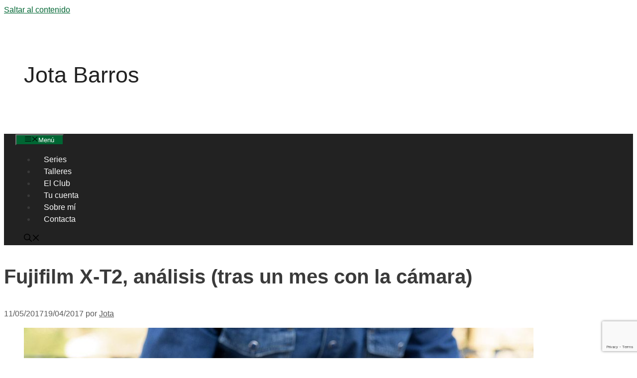

--- FILE ---
content_type: text/html; charset=UTF-8
request_url: https://jotabarros.com/fujifilm-x-t2-analisis-resena-review/
body_size: 35464
content:
<!DOCTYPE html><html lang="es" prefix="og: https://ogp.me/ns#"><head><meta charset="UTF-8"><style>#wpadminbar #wp-admin-bar-wccp_free_top_button .ab-icon:before {
	content: "\f160";
	color: #02CA02;
	top: 3px;
}
#wpadminbar #wp-admin-bar-wccp_free_top_button .ab-icon {
	transform: rotate(45deg);
}</style><style>img:is([sizes="auto" i], [sizes^="auto," i]) { contain-intrinsic-size: 3000px 1500px }</style><meta name="viewport" content="width=device-width, initial-scale=1"><title>Análisis de la Fujifilm X-T2 | Jota Barros</title><meta name="description" content="No soy muy de reviews pero de tanto en tanto aparece alguna cámara que suscita tanto interés que no puedo resistirme a probarla y contarte mis impresiones..."/><meta name="robots" content="follow, index, max-snippet:-1, max-video-preview:-1, max-image-preview:large"/><link rel="canonical" href="https://jotabarros.com/fujifilm-x-t2-analisis-resena-review/" /><meta property="og:locale" content="es_ES" /><meta property="og:type" content="article" /><meta property="og:title" content="Fujifilm X-T2, análisis (tras un mes con la cámara)" /><meta property="og:description" content="No soy muy de reviews pero de tanto en tanto aparece alguna cámara que suscita tanto interés que no puedo resistirme a probarla y contarte mis impresiones..." /><meta property="og:url" content="https://jotabarros.com/fujifilm-x-t2-analisis-resena-review/" /><meta property="og:site_name" content="Jota Barros" /><meta property="article:publisher" content="https://www.facebook.com/jotabarrosfotografiacallejera/" /><meta property="article:tag" content="ANALISIS" /><meta property="article:tag" content="calle" /><meta property="article:tag" content="camara" /><meta property="article:tag" content="fotografía" /><meta property="article:tag" content="fotografía callejera" /><meta property="article:tag" content="fotografía de calle" /><meta property="article:tag" content="fujifilm" /><meta property="article:tag" content="PRUEBA" /><meta property="article:tag" content="reseña" /><meta property="article:tag" content="REVIEW DE CAMARA" /><meta property="article:tag" content="street" /><meta property="article:tag" content="street photography" /><meta property="article:tag" content="VALORACION" /><meta property="article:section" content="RECURSOS" /><meta property="og:updated_time" content="2017-05-11T18:21:39+02:00" /><meta property="fb:admins" content="733569573399315" /><meta property="og:image" content="https://jotabarros.com/wp-content/uploads/17032017_fijifilm-xt2-resena-analisis-camara-review_112.jpg" /><meta property="og:image:secure_url" content="https://jotabarros.com/wp-content/uploads/17032017_fijifilm-xt2-resena-analisis-camara-review_112.jpg" /><meta property="og:image:width" content="1024" /><meta property="og:image:height" content="684" /><meta property="og:image:alt" content="Análisis de Fujifilm X-T2" /><meta property="og:image:type" content="image/jpeg" /><meta property="article:published_time" content="2017-04-19T12:20:30+02:00" /><meta property="article:modified_time" content="2017-05-11T18:21:39+02:00" /><meta name="twitter:card" content="summary_large_image" /><meta name="twitter:title" content="Análisis de la Fujifilm X-T2 | Jota Barros" /><meta name="twitter:description" content="No soy muy de reviews pero de tanto en tanto aparece alguna cámara que suscita tanto interés que no puedo resistirme a probarla y contarte mis impresiones..." /><meta name="twitter:site" content="@jotabarros_foto" /><meta name="twitter:creator" content="@jotabarros_foto" /><meta name="twitter:image" content="https://jotabarros.com/wp-content/uploads/17032017_fijifilm-xt2-resena-analisis-camara-review_112.jpg" /><meta name="twitter:label1" content="Escrito por" /><meta name="twitter:data1" content="Jota" /><meta name="twitter:label2" content="Tiempo de lectura" /><meta name="twitter:data2" content="13 minutos" /> <script type="application/ld+json" class="rank-math-schema">{"@context":"https://schema.org","@graph":[{"@type":["Person","Organization"],"@id":"https://jotabarros.com/#person","name":"Jota Barros","sameAs":["https://www.facebook.com/jotabarrosfotografiacallejera/","https://twitter.com/jotabarros_foto","https://instagram.com/jotabarros_foto","https://www.tiktok.com/@jotabarros_foto","https://www.pinterest.es/jotabarros_foto/","https://www.youtube.com/@JotaBarros_foto"],"logo":{"@type":"ImageObject","@id":"https://jotabarros.com/#logo","url":"https://jotabarros.com/wp-content/uploads/jota-barros-1.jpg","contentUrl":"https://jotabarros.com/wp-content/uploads/jota-barros-1.jpg","caption":"Jota Barros","inLanguage":"es","width":"112","height":"112"},"image":{"@type":"ImageObject","@id":"https://jotabarros.com/#logo","url":"https://jotabarros.com/wp-content/uploads/jota-barros-1.jpg","contentUrl":"https://jotabarros.com/wp-content/uploads/jota-barros-1.jpg","caption":"Jota Barros","inLanguage":"es","width":"112","height":"112"}},{"@type":"WebSite","@id":"https://jotabarros.com/#website","url":"https://jotabarros.com","name":"Jota Barros","publisher":{"@id":"https://jotabarros.com/#person"},"inLanguage":"es"},{"@type":"ImageObject","@id":"https://jotabarros.com/wp-content/uploads/17032017_fijifilm-xt2-resena-analisis-camara-review_112.jpg","url":"https://jotabarros.com/wp-content/uploads/17032017_fijifilm-xt2-resena-analisis-camara-review_112.jpg","width":"1024","height":"684","caption":"An\u00e1lisis de Fujifilm X-T2","inLanguage":"es"},{"@type":"BreadcrumbList","@id":"https://jotabarros.com/fujifilm-x-t2-analisis-resena-review/#breadcrumb","itemListElement":[{"@type":"ListItem","position":"1","item":{"@id":"https://jotabarros.com","name":"Home"}},{"@type":"ListItem","position":"2","item":{"@id":"https://jotabarros.com/category/recursos/","name":"RECURSOS"}},{"@type":"ListItem","position":"3","item":{"@id":"https://jotabarros.com/fujifilm-x-t2-analisis-resena-review/","name":"Fujifilm X-T2, an\u00e1lisis (tras un mes con la c\u00e1mara)"}}]},{"@type":"WebPage","@id":"https://jotabarros.com/fujifilm-x-t2-analisis-resena-review/#webpage","url":"https://jotabarros.com/fujifilm-x-t2-analisis-resena-review/","name":"An\u00e1lisis de la Fujifilm X-T2 | Jota Barros","datePublished":"2017-04-19T12:20:30+02:00","dateModified":"2017-05-11T18:21:39+02:00","isPartOf":{"@id":"https://jotabarros.com/#website"},"primaryImageOfPage":{"@id":"https://jotabarros.com/wp-content/uploads/17032017_fijifilm-xt2-resena-analisis-camara-review_112.jpg"},"inLanguage":"es","breadcrumb":{"@id":"https://jotabarros.com/fujifilm-x-t2-analisis-resena-review/#breadcrumb"}},{"@type":"Person","@id":"https://jotabarros.com/fujifilm-x-t2-analisis-resena-review/#author","name":"Jota","image":{"@type":"ImageObject","@id":"//jotabarros.com/wp-content/uploads/wpforo/avatars/jotaemebede_1.jpg","url":"//jotabarros.com/wp-content/uploads/wpforo/avatars/jotaemebede_1.jpg","caption":"Jota","inLanguage":"es"},"sameAs":["https://jotabarros.com","https://twitter.com/@jotabarros_foto"]},{"@type":"BlogPosting","headline":"An\u00e1lisis de la Fujifilm X-T2 | Jota Barros","datePublished":"2017-04-19T12:20:30+02:00","dateModified":"2017-05-11T18:21:39+02:00","articleSection":"RECURSOS","author":{"@id":"https://jotabarros.com/fujifilm-x-t2-analisis-resena-review/#author","name":"Jota"},"publisher":{"@id":"https://jotabarros.com/#person"},"description":"No soy muy de reviews pero de tanto en tanto aparece alguna c\u00e1mara que suscita tanto inter\u00e9s que no puedo resistirme a probarla y contarte mis impresiones...","name":"An\u00e1lisis de la Fujifilm X-T2 | Jota Barros","@id":"https://jotabarros.com/fujifilm-x-t2-analisis-resena-review/#richSnippet","isPartOf":{"@id":"https://jotabarros.com/fujifilm-x-t2-analisis-resena-review/#webpage"},"image":{"@id":"https://jotabarros.com/wp-content/uploads/17032017_fijifilm-xt2-resena-analisis-camara-review_112.jpg"},"inLanguage":"es","mainEntityOfPage":{"@id":"https://jotabarros.com/fujifilm-x-t2-analisis-resena-review/#webpage"}}]}</script> <link rel="alternate" type="application/rss+xml" title="Jota Barros &raquo; Feed" href="https://jotabarros.com/feed/" /><link rel="alternate" type="application/rss+xml" title="Jota Barros &raquo; Feed de los comentarios" href="https://jotabarros.com/comments/feed/" /><link rel="alternate" type="application/rss+xml" title="Jota Barros &raquo; Comentario Fujifilm X-T2, análisis (tras un mes con la cámara) del feed" href="https://jotabarros.com/fujifilm-x-t2-analisis-resena-review/feed/" /><link data-optimized="2" rel="stylesheet" href="https://jotabarros.com/wp-content/litespeed/css/b2df9ec464724e0e5980bca355789b44.css?ver=283e5" /><style id='classic-theme-styles-inline-css' type='text/css'>/*! This file is auto-generated */
.wp-block-button__link{color:#fff;background-color:#32373c;border-radius:9999px;box-shadow:none;text-decoration:none;padding:calc(.667em + 2px) calc(1.333em + 2px);font-size:1.125em}.wp-block-file__button{background:#32373c;color:#fff;text-decoration:none}</style><style id='global-styles-inline-css' type='text/css'>:root{--wp--preset--aspect-ratio--square: 1;--wp--preset--aspect-ratio--4-3: 4/3;--wp--preset--aspect-ratio--3-4: 3/4;--wp--preset--aspect-ratio--3-2: 3/2;--wp--preset--aspect-ratio--2-3: 2/3;--wp--preset--aspect-ratio--16-9: 16/9;--wp--preset--aspect-ratio--9-16: 9/16;--wp--preset--color--black: #000000;--wp--preset--color--cyan-bluish-gray: #abb8c3;--wp--preset--color--white: #ffffff;--wp--preset--color--pale-pink: #f78da7;--wp--preset--color--vivid-red: #cf2e2e;--wp--preset--color--luminous-vivid-orange: #ff6900;--wp--preset--color--luminous-vivid-amber: #fcb900;--wp--preset--color--light-green-cyan: #7bdcb5;--wp--preset--color--vivid-green-cyan: #00d084;--wp--preset--color--pale-cyan-blue: #8ed1fc;--wp--preset--color--vivid-cyan-blue: #0693e3;--wp--preset--color--vivid-purple: #9b51e0;--wp--preset--color--contrast: var(--contrast);--wp--preset--color--contrast-2: var(--contrast-2);--wp--preset--color--contrast-3: var(--contrast-3);--wp--preset--color--base: var(--base);--wp--preset--color--base-2: var(--base-2);--wp--preset--color--base-3: var(--base-3);--wp--preset--color--accent: var(--accent);--wp--preset--gradient--vivid-cyan-blue-to-vivid-purple: linear-gradient(135deg,rgba(6,147,227,1) 0%,rgb(155,81,224) 100%);--wp--preset--gradient--light-green-cyan-to-vivid-green-cyan: linear-gradient(135deg,rgb(122,220,180) 0%,rgb(0,208,130) 100%);--wp--preset--gradient--luminous-vivid-amber-to-luminous-vivid-orange: linear-gradient(135deg,rgba(252,185,0,1) 0%,rgba(255,105,0,1) 100%);--wp--preset--gradient--luminous-vivid-orange-to-vivid-red: linear-gradient(135deg,rgba(255,105,0,1) 0%,rgb(207,46,46) 100%);--wp--preset--gradient--very-light-gray-to-cyan-bluish-gray: linear-gradient(135deg,rgb(238,238,238) 0%,rgb(169,184,195) 100%);--wp--preset--gradient--cool-to-warm-spectrum: linear-gradient(135deg,rgb(74,234,220) 0%,rgb(151,120,209) 20%,rgb(207,42,186) 40%,rgb(238,44,130) 60%,rgb(251,105,98) 80%,rgb(254,248,76) 100%);--wp--preset--gradient--blush-light-purple: linear-gradient(135deg,rgb(255,206,236) 0%,rgb(152,150,240) 100%);--wp--preset--gradient--blush-bordeaux: linear-gradient(135deg,rgb(254,205,165) 0%,rgb(254,45,45) 50%,rgb(107,0,62) 100%);--wp--preset--gradient--luminous-dusk: linear-gradient(135deg,rgb(255,203,112) 0%,rgb(199,81,192) 50%,rgb(65,88,208) 100%);--wp--preset--gradient--pale-ocean: linear-gradient(135deg,rgb(255,245,203) 0%,rgb(182,227,212) 50%,rgb(51,167,181) 100%);--wp--preset--gradient--electric-grass: linear-gradient(135deg,rgb(202,248,128) 0%,rgb(113,206,126) 100%);--wp--preset--gradient--midnight: linear-gradient(135deg,rgb(2,3,129) 0%,rgb(40,116,252) 100%);--wp--preset--font-size--small: 13px;--wp--preset--font-size--medium: 20px;--wp--preset--font-size--large: 36px;--wp--preset--font-size--x-large: 42px;--wp--preset--spacing--20: 0.44rem;--wp--preset--spacing--30: 0.67rem;--wp--preset--spacing--40: 1rem;--wp--preset--spacing--50: 1.5rem;--wp--preset--spacing--60: 2.25rem;--wp--preset--spacing--70: 3.38rem;--wp--preset--spacing--80: 5.06rem;--wp--preset--shadow--natural: 6px 6px 9px rgba(0, 0, 0, 0.2);--wp--preset--shadow--deep: 12px 12px 50px rgba(0, 0, 0, 0.4);--wp--preset--shadow--sharp: 6px 6px 0px rgba(0, 0, 0, 0.2);--wp--preset--shadow--outlined: 6px 6px 0px -3px rgba(255, 255, 255, 1), 6px 6px rgba(0, 0, 0, 1);--wp--preset--shadow--crisp: 6px 6px 0px rgba(0, 0, 0, 1);}:where(.is-layout-flex){gap: 0.5em;}:where(.is-layout-grid){gap: 0.5em;}body .is-layout-flex{display: flex;}.is-layout-flex{flex-wrap: wrap;align-items: center;}.is-layout-flex > :is(*, div){margin: 0;}body .is-layout-grid{display: grid;}.is-layout-grid > :is(*, div){margin: 0;}:where(.wp-block-columns.is-layout-flex){gap: 2em;}:where(.wp-block-columns.is-layout-grid){gap: 2em;}:where(.wp-block-post-template.is-layout-flex){gap: 1.25em;}:where(.wp-block-post-template.is-layout-grid){gap: 1.25em;}.has-black-color{color: var(--wp--preset--color--black) !important;}.has-cyan-bluish-gray-color{color: var(--wp--preset--color--cyan-bluish-gray) !important;}.has-white-color{color: var(--wp--preset--color--white) !important;}.has-pale-pink-color{color: var(--wp--preset--color--pale-pink) !important;}.has-vivid-red-color{color: var(--wp--preset--color--vivid-red) !important;}.has-luminous-vivid-orange-color{color: var(--wp--preset--color--luminous-vivid-orange) !important;}.has-luminous-vivid-amber-color{color: var(--wp--preset--color--luminous-vivid-amber) !important;}.has-light-green-cyan-color{color: var(--wp--preset--color--light-green-cyan) !important;}.has-vivid-green-cyan-color{color: var(--wp--preset--color--vivid-green-cyan) !important;}.has-pale-cyan-blue-color{color: var(--wp--preset--color--pale-cyan-blue) !important;}.has-vivid-cyan-blue-color{color: var(--wp--preset--color--vivid-cyan-blue) !important;}.has-vivid-purple-color{color: var(--wp--preset--color--vivid-purple) !important;}.has-black-background-color{background-color: var(--wp--preset--color--black) !important;}.has-cyan-bluish-gray-background-color{background-color: var(--wp--preset--color--cyan-bluish-gray) !important;}.has-white-background-color{background-color: var(--wp--preset--color--white) !important;}.has-pale-pink-background-color{background-color: var(--wp--preset--color--pale-pink) !important;}.has-vivid-red-background-color{background-color: var(--wp--preset--color--vivid-red) !important;}.has-luminous-vivid-orange-background-color{background-color: var(--wp--preset--color--luminous-vivid-orange) !important;}.has-luminous-vivid-amber-background-color{background-color: var(--wp--preset--color--luminous-vivid-amber) !important;}.has-light-green-cyan-background-color{background-color: var(--wp--preset--color--light-green-cyan) !important;}.has-vivid-green-cyan-background-color{background-color: var(--wp--preset--color--vivid-green-cyan) !important;}.has-pale-cyan-blue-background-color{background-color: var(--wp--preset--color--pale-cyan-blue) !important;}.has-vivid-cyan-blue-background-color{background-color: var(--wp--preset--color--vivid-cyan-blue) !important;}.has-vivid-purple-background-color{background-color: var(--wp--preset--color--vivid-purple) !important;}.has-black-border-color{border-color: var(--wp--preset--color--black) !important;}.has-cyan-bluish-gray-border-color{border-color: var(--wp--preset--color--cyan-bluish-gray) !important;}.has-white-border-color{border-color: var(--wp--preset--color--white) !important;}.has-pale-pink-border-color{border-color: var(--wp--preset--color--pale-pink) !important;}.has-vivid-red-border-color{border-color: var(--wp--preset--color--vivid-red) !important;}.has-luminous-vivid-orange-border-color{border-color: var(--wp--preset--color--luminous-vivid-orange) !important;}.has-luminous-vivid-amber-border-color{border-color: var(--wp--preset--color--luminous-vivid-amber) !important;}.has-light-green-cyan-border-color{border-color: var(--wp--preset--color--light-green-cyan) !important;}.has-vivid-green-cyan-border-color{border-color: var(--wp--preset--color--vivid-green-cyan) !important;}.has-pale-cyan-blue-border-color{border-color: var(--wp--preset--color--pale-cyan-blue) !important;}.has-vivid-cyan-blue-border-color{border-color: var(--wp--preset--color--vivid-cyan-blue) !important;}.has-vivid-purple-border-color{border-color: var(--wp--preset--color--vivid-purple) !important;}.has-vivid-cyan-blue-to-vivid-purple-gradient-background{background: var(--wp--preset--gradient--vivid-cyan-blue-to-vivid-purple) !important;}.has-light-green-cyan-to-vivid-green-cyan-gradient-background{background: var(--wp--preset--gradient--light-green-cyan-to-vivid-green-cyan) !important;}.has-luminous-vivid-amber-to-luminous-vivid-orange-gradient-background{background: var(--wp--preset--gradient--luminous-vivid-amber-to-luminous-vivid-orange) !important;}.has-luminous-vivid-orange-to-vivid-red-gradient-background{background: var(--wp--preset--gradient--luminous-vivid-orange-to-vivid-red) !important;}.has-very-light-gray-to-cyan-bluish-gray-gradient-background{background: var(--wp--preset--gradient--very-light-gray-to-cyan-bluish-gray) !important;}.has-cool-to-warm-spectrum-gradient-background{background: var(--wp--preset--gradient--cool-to-warm-spectrum) !important;}.has-blush-light-purple-gradient-background{background: var(--wp--preset--gradient--blush-light-purple) !important;}.has-blush-bordeaux-gradient-background{background: var(--wp--preset--gradient--blush-bordeaux) !important;}.has-luminous-dusk-gradient-background{background: var(--wp--preset--gradient--luminous-dusk) !important;}.has-pale-ocean-gradient-background{background: var(--wp--preset--gradient--pale-ocean) !important;}.has-electric-grass-gradient-background{background: var(--wp--preset--gradient--electric-grass) !important;}.has-midnight-gradient-background{background: var(--wp--preset--gradient--midnight) !important;}.has-small-font-size{font-size: var(--wp--preset--font-size--small) !important;}.has-medium-font-size{font-size: var(--wp--preset--font-size--medium) !important;}.has-large-font-size{font-size: var(--wp--preset--font-size--large) !important;}.has-x-large-font-size{font-size: var(--wp--preset--font-size--x-large) !important;}
:where(.wp-block-post-template.is-layout-flex){gap: 1.25em;}:where(.wp-block-post-template.is-layout-grid){gap: 1.25em;}
:where(.wp-block-columns.is-layout-flex){gap: 2em;}:where(.wp-block-columns.is-layout-grid){gap: 2em;}
:root :where(.wp-block-pullquote){font-size: 1.5em;line-height: 1.6;}</style><style id='woocommerce-inline-inline-css' type='text/css'>.woocommerce form .form-row .required { visibility: visible; }</style><link rel='stylesheet' id='auto_grid-media-boxes--css' href='https://jotabarros.com/wp-content/plugins/wp_auto_grid/plugin/components/Media%20Boxes/css/mediaBoxes.css?ver=3.2' type='text/css' media='all' /><link rel='stylesheet' id='auto_grid-font-awesome-css' href='https://jotabarros.com/wp-content/plugins/wp_auto_grid/plugin/components/Font%20Awesome/css/font-awesome.min.css?ver=3.2' type='text/css' media='all' /><link rel='stylesheet' id='auto_grid-magnific-popup-css' href='https://jotabarros.com/wp-content/plugins/wp_auto_grid/plugin/components/Magnific%20Popup/magnific-popup.css?ver=3.2' type='text/css' media='all' /><style id='generate-style-inline-css' type='text/css'>body{background-color:#ffffff;color:#3a3a3a;}a{color:#006633;}a{text-decoration:underline;}.entry-title a, .site-branding a, a.button, .wp-block-button__link, .main-navigation a{text-decoration:none;}a:hover, a:focus, a:active{color:#660033;}.grid-container{max-width:1024px;}.wp-block-group__inner-container{max-width:1024px;margin-left:auto;margin-right:auto;}:root{--contrast:#222222;--contrast-2:#575760;--contrast-3:#bcbcbc;--base:#bcbcbc;--base-2:#ffffff;--base-3:#ffffff;--accent:#006633;}:root .has-contrast-color{color:var(--contrast);}:root .has-contrast-background-color{background-color:var(--contrast);}:root .has-contrast-2-color{color:var(--contrast-2);}:root .has-contrast-2-background-color{background-color:var(--contrast-2);}:root .has-contrast-3-color{color:var(--contrast-3);}:root .has-contrast-3-background-color{background-color:var(--contrast-3);}:root .has-base-color{color:var(--base);}:root .has-base-background-color{background-color:var(--base);}:root .has-base-2-color{color:var(--base-2);}:root .has-base-2-background-color{background-color:var(--base-2);}:root .has-base-3-color{color:var(--base-3);}:root .has-base-3-background-color{background-color:var(--base-3);}:root .has-accent-color{color:var(--accent);}:root .has-accent-background-color{background-color:var(--accent);}.gp-modal:not(.gp-modal--open):not(.gp-modal--transition){display:none;}.gp-modal--transition:not(.gp-modal--open){pointer-events:none;}.gp-modal-overlay:not(.gp-modal-overlay--open):not(.gp-modal--transition){display:none;}.gp-modal__overlay{display:none;position:fixed;top:0;left:0;right:0;bottom:0;background:rgba(0,0,0,0.2);display:flex;justify-content:center;align-items:center;z-index:10000;backdrop-filter:blur(3px);transition:opacity 500ms ease;opacity:0;}.gp-modal--open:not(.gp-modal--transition) .gp-modal__overlay{opacity:1;}.gp-modal__container{max-width:100%;max-height:100vh;transform:scale(0.9);transition:transform 500ms ease;padding:0 10px;}.gp-modal--open:not(.gp-modal--transition) .gp-modal__container{transform:scale(1);}.search-modal-fields{display:flex;}.gp-search-modal .gp-modal__overlay{align-items:flex-start;padding-top:25vh;background:var(--gp-search-modal-overlay-bg-color);}.search-modal-form{width:500px;max-width:100%;background-color:var(--gp-search-modal-bg-color);color:var(--gp-search-modal-text-color);}.search-modal-form .search-field, .search-modal-form .search-field:focus{width:100%;height:60px;background-color:transparent;border:0;appearance:none;color:currentColor;}.search-modal-fields button, .search-modal-fields button:active, .search-modal-fields button:focus, .search-modal-fields button:hover{background-color:transparent;border:0;color:currentColor;width:60px;}body, button, input, select, textarea{font-family:"Poppins", sans-serif;}body{line-height:1.5;}.entry-content > [class*="wp-block-"]:not(:last-child):not(.wp-block-heading){margin-bottom:1.5em;}.main-title{font-size:45px;}.main-navigation .main-nav ul ul li a{font-size:14px;}.sidebar .widget, .footer-widgets .widget{font-size:17px;}h1{font-family:"Raleway", sans-serif;font-weight:bold;font-size:40px;}h2{font-family:"Raleway", sans-serif;font-weight:bold;font-size:30px;}h3{font-family:"Raleway", sans-serif;font-weight:bold;font-size:20px;}h4{font-size:inherit;}h5{font-size:inherit;}@media (max-width:768px){.main-title{font-size:30px;}h1{font-size:30px;}h2{font-size:25px;}}.top-bar{background-color:var(--base-3);color:#ffffff;}.top-bar a{color:#ffffff;}.top-bar a:hover{color:#303030;}.site-header{background-color:var(--base-3);color:#3a3a3a;}.site-header a{color:#3a3a3a;}.main-title a,.main-title a:hover{color:#222222;}.site-description{color:var(--accent);}.main-navigation,.main-navigation ul ul{background-color:var(--contrast);}.main-navigation .main-nav ul li a, .main-navigation .menu-toggle, .main-navigation .menu-bar-items{color:var(--base-2);}.main-navigation .main-nav ul li:not([class*="current-menu-"]):hover > a, .main-navigation .main-nav ul li:not([class*="current-menu-"]):focus > a, .main-navigation .main-nav ul li.sfHover:not([class*="current-menu-"]) > a, .main-navigation .menu-bar-item:hover > a, .main-navigation .menu-bar-item.sfHover > a{color:var(--contrast);background-color:var(--base-2);}button.menu-toggle:hover,button.menu-toggle:focus{color:var(--base-2);}.main-navigation .main-nav ul li[class*="current-menu-"] > a{color:var(--contrast);background-color:var(--base-2);}.navigation-search input[type="search"],.navigation-search input[type="search"]:active, .navigation-search input[type="search"]:focus, .main-navigation .main-nav ul li.search-item.active > a, .main-navigation .menu-bar-items .search-item.active > a{color:var(--contrast);background-color:var(--base-2);}.main-navigation ul ul{background-color:#3f3f3f;}.main-navigation .main-nav ul ul li a{color:#ffffff;}.main-navigation .main-nav ul ul li:not([class*="current-menu-"]):hover > a,.main-navigation .main-nav ul ul li:not([class*="current-menu-"]):focus > a, .main-navigation .main-nav ul ul li.sfHover:not([class*="current-menu-"]) > a{color:#ffffff;background-color:#4f4f4f;}.main-navigation .main-nav ul ul li[class*="current-menu-"] > a{color:#ffffff;}.separate-containers .inside-article, .separate-containers .comments-area, .separate-containers .page-header, .one-container .container, .separate-containers .paging-navigation, .inside-page-header{background-color:#ffffff;}.entry-meta{color:#595959;}.entry-meta a{color:#595959;}.entry-meta a:hover{color:#1e73be;}.sidebar .widget{background-color:#ffffff;}.sidebar .widget .widget-title{color:#000000;}.footer-widgets{background-color:#ffffff;}.footer-widgets .widget-title{color:#000000;}.site-info{color:var(--contrast);background-color:var(--base-3);}.site-info a{color:var(--contrast);}.site-info a:hover{color:var(--accent);}.footer-bar .widget_nav_menu .current-menu-item a{color:var(--accent);}input[type="text"],input[type="email"],input[type="url"],input[type="password"],input[type="search"],input[type="tel"],input[type="number"],textarea,select{color:#666666;background-color:#fafafa;border-color:#cccccc;}input[type="text"]:focus,input[type="email"]:focus,input[type="url"]:focus,input[type="password"]:focus,input[type="search"]:focus,input[type="tel"]:focus,input[type="number"]:focus,textarea:focus,select:focus{color:#666666;background-color:#ffffff;border-color:#bfbfbf;}button,html input[type="button"],input[type="reset"],input[type="submit"],a.button,a.wp-block-button__link:not(.has-background){color:#ffffff;background-color:var(--accent);}button:hover,html input[type="button"]:hover,input[type="reset"]:hover,input[type="submit"]:hover,a.button:hover,button:focus,html input[type="button"]:focus,input[type="reset"]:focus,input[type="submit"]:focus,a.button:focus,a.wp-block-button__link:not(.has-background):active,a.wp-block-button__link:not(.has-background):focus,a.wp-block-button__link:not(.has-background):hover{color:var(--accent);background-color:var(--base-3);}a.generate-back-to-top{background-color:rgba( 0,0,0,0.4 );color:#ffffff;}a.generate-back-to-top:hover,a.generate-back-to-top:focus{background-color:rgba( 0,0,0,0.6 );color:#ffffff;}:root{--gp-search-modal-bg-color:var(--base-3);--gp-search-modal-text-color:var(--contrast);--gp-search-modal-overlay-bg-color:rgba(0,0,0,0.2);}@media (max-width: 768px){.main-navigation .menu-bar-item:hover > a, .main-navigation .menu-bar-item.sfHover > a{background:none;color:var(--base-2);}}.inside-top-bar{padding:10px;}.inside-header{padding:40px;}.nav-below-header .main-navigation .inside-navigation.grid-container, .nav-above-header .main-navigation .inside-navigation.grid-container{padding:0px 23px 0px 23px;}.site-main .wp-block-group__inner-container{padding:40px;}.separate-containers .paging-navigation{padding-top:20px;padding-bottom:20px;}.entry-content .alignwide, body:not(.no-sidebar) .entry-content .alignfull{margin-left:-40px;width:calc(100% + 80px);max-width:calc(100% + 80px);}.main-navigation .main-nav ul li a,.menu-toggle,.main-navigation .menu-bar-item > a{padding-left:17px;padding-right:17px;}.main-navigation .main-nav ul ul li a{padding:10px 17px 10px 17px;}.rtl .menu-item-has-children .dropdown-menu-toggle{padding-left:17px;}.menu-item-has-children .dropdown-menu-toggle{padding-right:17px;}.rtl .main-navigation .main-nav ul li.menu-item-has-children > a{padding-right:17px;}.inside-site-info{padding:20px;}@media (max-width:768px){.separate-containers .inside-article, .separate-containers .comments-area, .separate-containers .page-header, .separate-containers .paging-navigation, .one-container .site-content, .inside-page-header{padding:15px;}.site-main .wp-block-group__inner-container{padding:15px;}.inside-site-info{padding-right:10px;padding-left:10px;}.entry-content .alignwide, body:not(.no-sidebar) .entry-content .alignfull{margin-left:-15px;width:calc(100% + 30px);max-width:calc(100% + 30px);}.one-container .site-main .paging-navigation{margin-bottom:20px;}}/* End cached CSS */.is-right-sidebar{width:25%;}.is-left-sidebar{width:25%;}.site-content .content-area{width:100%;}@media (max-width: 768px){.main-navigation .menu-toggle,.sidebar-nav-mobile:not(#sticky-placeholder){display:block;}.main-navigation ul,.gen-sidebar-nav,.main-navigation:not(.slideout-navigation):not(.toggled) .main-nav > ul,.has-inline-mobile-toggle #site-navigation .inside-navigation > *:not(.navigation-search):not(.main-nav){display:none;}.nav-align-right .inside-navigation,.nav-align-center .inside-navigation{justify-content:space-between;}}
.dynamic-author-image-rounded{border-radius:100%;}.dynamic-featured-image, .dynamic-author-image{vertical-align:middle;}.one-container.blog .dynamic-content-template:not(:last-child), .one-container.archive .dynamic-content-template:not(:last-child){padding-bottom:0px;}.dynamic-entry-excerpt > p:last-child{margin-bottom:0px;}</style><style id='generateblocks-inline-css' type='text/css'>:root{--gb-container-width:1024px;}.gb-container .wp-block-image img{vertical-align:middle;}.gb-grid-wrapper .wp-block-image{margin-bottom:0;}.gb-highlight{background:none;}.gb-shape{line-height:0;}.gb-container-link{position:absolute;top:0;right:0;bottom:0;left:0;z-index:99;}</style><style id='generate-woocommerce-inline-css' type='text/css'>.woocommerce ul.products li.product .woocommerce-LoopProduct-link h2, .woocommerce ul.products li.product .woocommerce-loop-category__title{font-weight:normal;text-transform:none;font-size:20px;}.woocommerce .up-sells ul.products li.product .woocommerce-LoopProduct-link h2, .woocommerce .cross-sells ul.products li.product .woocommerce-LoopProduct-link h2, .woocommerce .related ul.products li.product .woocommerce-LoopProduct-link h2{font-size:20px;}.woocommerce #respond input#submit, .woocommerce a.button, .woocommerce button.button, .woocommerce input.button, .wc-block-components-button{color:#ffffff;background-color:var(--accent);text-decoration:none;font-weight:normal;text-transform:none;}.woocommerce #respond input#submit:hover, .woocommerce a.button:hover, .woocommerce button.button:hover, .woocommerce input.button:hover, .wc-block-components-button:hover{color:var(--accent);background-color:var(--base-3);}.woocommerce #respond input#submit.alt, .woocommerce a.button.alt, .woocommerce button.button.alt, .woocommerce input.button.alt, .woocommerce #respond input#submit.alt.disabled, .woocommerce #respond input#submit.alt.disabled:hover, .woocommerce #respond input#submit.alt:disabled, .woocommerce #respond input#submit.alt:disabled:hover, .woocommerce #respond input#submit.alt:disabled[disabled], .woocommerce #respond input#submit.alt:disabled[disabled]:hover, .woocommerce a.button.alt.disabled, .woocommerce a.button.alt.disabled:hover, .woocommerce a.button.alt:disabled, .woocommerce a.button.alt:disabled:hover, .woocommerce a.button.alt:disabled[disabled], .woocommerce a.button.alt:disabled[disabled]:hover, .woocommerce button.button.alt.disabled, .woocommerce button.button.alt.disabled:hover, .woocommerce button.button.alt:disabled, .woocommerce button.button.alt:disabled:hover, .woocommerce button.button.alt:disabled[disabled], .woocommerce button.button.alt:disabled[disabled]:hover, .woocommerce input.button.alt.disabled, .woocommerce input.button.alt.disabled:hover, .woocommerce input.button.alt:disabled, .woocommerce input.button.alt:disabled:hover, .woocommerce input.button.alt:disabled[disabled], .woocommerce input.button.alt:disabled[disabled]:hover{color:#ffffff;background-color:#1e73be;}.woocommerce #respond input#submit.alt:hover, .woocommerce a.button.alt:hover, .woocommerce button.button.alt:hover, .woocommerce input.button.alt:hover{color:#ffffff;background-color:#377fbf;}button.wc-block-components-panel__button{font-size:inherit;}.woocommerce .star-rating span:before, .woocommerce p.stars:hover a::before{color:#ffa200;}.woocommerce span.onsale{background-color:#222222;color:#ffffff;}.woocommerce ul.products li.product .price, .woocommerce div.product p.price{color:#222222;}.woocommerce div.product .woocommerce-tabs ul.tabs li a{color:#222222;}.woocommerce div.product .woocommerce-tabs ul.tabs li a:hover, .woocommerce div.product .woocommerce-tabs ul.tabs li.active a{color:#1e73be;}.woocommerce-message{background-color:#0b9444;color:#ffffff;}div.woocommerce-message a.button, div.woocommerce-message a.button:focus, div.woocommerce-message a.button:hover, div.woocommerce-message a, div.woocommerce-message a:focus, div.woocommerce-message a:hover{color:#ffffff;}.woocommerce-info{background-color:#1e73be;color:#ffffff;}div.woocommerce-info a.button, div.woocommerce-info a.button:focus, div.woocommerce-info a.button:hover, div.woocommerce-info a, div.woocommerce-info a:focus, div.woocommerce-info a:hover{color:#ffffff;}.woocommerce-error{background-color:#e8626d;color:#ffffff;}div.woocommerce-error a.button, div.woocommerce-error a.button:focus, div.woocommerce-error a.button:hover, div.woocommerce-error a, div.woocommerce-error a:focus, div.woocommerce-error a:hover{color:#ffffff;}.woocommerce-product-details__short-description{color:#3a3a3a;}#wc-mini-cart{background-color:#ffffff;color:#000000;}#wc-mini-cart a:not(.button), #wc-mini-cart a.remove{color:#000000;}#wc-mini-cart .button{color:#ffffff;}#wc-mini-cart .button:hover, #wc-mini-cart .button:focus, #wc-mini-cart .button:active{color:var(--accent);}.woocommerce #content div.product div.images, .woocommerce div.product div.images, .woocommerce-page #content div.product div.images, .woocommerce-page div.product div.images{width:50%;}.add-to-cart-panel{background-color:#ffffff;color:#000000;}.add-to-cart-panel a:not(.button){color:#000000;}.woocommerce .widget_price_filter .price_slider_wrapper .ui-widget-content{background-color:#dddddd;}.woocommerce .widget_price_filter .ui-slider .ui-slider-range, .woocommerce .widget_price_filter .ui-slider .ui-slider-handle{background-color:#666666;}.woocommerce-MyAccount-navigation li.is-active a:after, a.button.wc-forward:after{display:none;}#payment .payment_methods>.wc_payment_method>label:before{font-family:WooCommerce;content:"\e039";}#payment .payment_methods li.wc_payment_method>input[type=radio]:first-child:checked+label:before{content:"\e03c";}.woocommerce-ordering:after{font-family:WooCommerce;content:"\e00f";}.wc-columns-container .products, .woocommerce .related ul.products, .woocommerce .up-sells ul.products{grid-gap:50px;}@media (max-width: 1024px){.woocommerce .wc-columns-container.wc-tablet-columns-2 .products{-ms-grid-columns:(1fr)[2];grid-template-columns:repeat(2, 1fr);}.wc-related-upsell-tablet-columns-2 .related ul.products, .wc-related-upsell-tablet-columns-2 .up-sells ul.products{-ms-grid-columns:(1fr)[2];grid-template-columns:repeat(2, 1fr);}}@media (max-width:768px){.add-to-cart-panel .continue-shopping{background-color:#ffffff;}.woocommerce #content div.product div.images,.woocommerce div.product div.images,.woocommerce-page #content div.product div.images,.woocommerce-page div.product div.images{width:100%;}}@media (max-width: 768px){nav.toggled .main-nav li.wc-menu-item{display:none !important;}.mobile-bar-items.wc-mobile-cart-items{z-index:1;}}</style> <script src="https://jotabarros.com/wp-includes/js/jquery/jquery.min.js" id="jquery-core-js"></script> <script id="wc-add-to-cart-js-extra" src="[data-uri]" defer></script> <script id="woocommerce-js-extra" src="[data-uri]" defer></script> <script src="https://jotabarros.com/wp-content/plugins/wp_auto_grid/plugin/components/jQuery%20Easing/jquery.easing.js?ver=3.2" id="auto_grid-easing-js-js" defer data-deferred="1"></script> <script src="https://jotabarros.com/wp-content/plugins/wp_auto_grid/plugin/components/jQuery%20Visible/jquery.visible.min.js?ver=3.2" id="auto_grid-visible-js-js" defer data-deferred="1"></script> <script src="https://jotabarros.com/wp-content/plugins/wp_auto_grid/plugin/components/Magnific%20Popup/jquery.magnific-popup.min.js?ver=3.2" id="auto_grid-magnific-popup-js-js" defer data-deferred="1"></script> <script src="https://jotabarros.com/wp-content/plugins/wp_auto_grid/plugin/components/Media%20Boxes/js/jquery.mediaBoxes.js?ver=3.2" id="auto_grid-media-boxes-js-js" defer data-deferred="1"></script> <script src="https://jotabarros.com/wp-content/plugins/wp_auto_grid/plugin/components/Media%20Boxes/js/jquery.mediaBoxes.dropdown.js?ver=3.2" id="auto_grid-media-boxes-dropdown-js-js" defer data-deferred="1"></script> <link rel="https://api.w.org/" href="https://jotabarros.com/wp-json/" /><link rel="alternate" title="JSON" type="application/json" href="https://jotabarros.com/wp-json/wp/v2/posts/10907" /><link rel="EditURI" type="application/rsd+xml" title="RSD" href="https://jotabarros.com/xmlrpc.php?rsd" /><meta name="generator" content="WordPress 6.8.3" /><link rel='shortlink' href='https://jotabarros.com/?p=10907' /><link rel="alternate" title="oEmbed (JSON)" type="application/json+oembed" href="https://jotabarros.com/wp-json/oembed/1.0/embed?url=https%3A%2F%2Fjotabarros.com%2Ffujifilm-x-t2-analisis-resena-review%2F" /><link rel="alternate" title="oEmbed (XML)" type="text/xml+oembed" href="https://jotabarros.com/wp-json/oembed/1.0/embed?url=https%3A%2F%2Fjotabarros.com%2Ffujifilm-x-t2-analisis-resena-review%2F&#038;format=xml" /><style>:root {
			--sensei-course-theme-primary-color: #006633;
			}</style> <script id="wpcp_disable_selection" type="text/javascript" src="[data-uri]" defer></script> <script id="wpcp_disable_Right_Click" type="text/javascript" src="[data-uri]" defer></script> <style>.unselectable
{
-moz-user-select:none;
-webkit-user-select:none;
cursor: default;
}
html
{
-webkit-touch-callout: none;
-webkit-user-select: none;
-khtml-user-select: none;
-moz-user-select: none;
-ms-user-select: none;
user-select: none;
-webkit-tap-highlight-color: rgba(0,0,0,0);
}</style> <script id="wpcp_css_disable_selection" type="text/javascript" src="[data-uri]" defer></script> <style>.cmplz-hidden {
					display: none !important;
				}</style><meta name="twitter:card" content="summary_large_image" /><meta property="og:title" content="Fujifilm X-T2, análisis (tras un mes con la cámara)" /><meta property="og:url" content="https://jotabarros.com/?post_type=post&amp;p=10907" /><meta property="og:description" content="He probado la Fujifilm X-T2 durante un mes para contarte mis impresiones; ya sabes que" /><meta property="og:image" content="https://jotabarros.com/wp-content/uploads/17032017_fijifilm-xt2-resena-analisis-camara-review_112-150x150.jpg" /><meta property="og:image_secure_url" content="https://jotabarros.com/wp-content/uploads/17032017_fijifilm-xt2-resena-analisis-camara-review_112-150x150.jpg" /><meta property="og:image:width" content="150" /><meta property="og:image:height" content="150" /><meta property="og:image:alt" content="Análisis de Fujifilm X-T2" /><meta property="og:image:type" content="image/jpeg" /><meta property="og:type" content="article" /> <script type="text/javascript" src="[data-uri]" defer></script> <link rel="pingback" href="https://jotabarros.com/xmlrpc.php">
<noscript><style>.woocommerce-product-gallery{ opacity: 1 !important; }</style></noscript><meta name="google-site-verification" content="DiLBaFMaMp-UkQQJGB_mgEnIYeBY_bhX-oSL8kYLw2U" /><link rel="icon" href="https://jotabarros.com/wp-content/uploads/cropped-identidad-jb-2025-32x32.png" sizes="32x32" /><link rel="icon" href="https://jotabarros.com/wp-content/uploads/cropped-identidad-jb-2025-192x192.png" sizes="192x192" /><link rel="apple-touch-icon" href="https://jotabarros.com/wp-content/uploads/cropped-identidad-jb-2025-180x180.png" /><meta name="msapplication-TileImage" content="https://jotabarros.com/wp-content/uploads/cropped-identidad-jb-2025-270x270.png" /><style id="wp-custom-css">.subscription_details > tbody>tr:nth-child(4) {
    display: none;
}

div#baguetteBox-overlay {
background-color: rgba(255, 255, 255, 1.0)!Important;
}

#baguetteBox-overlay .full-image img {
box-shadow: none !important;
}

#baguetteBox-overlay .full-image img {
max-height: 90%;
max-width: 90%;
}

@media (max-width: 780px) {
div#baguetteBox-overlay img {
width:90%!important;
}
}
a.suspend {
	display:none!important
}</style></head><body data-cmplz=1 class="wp-singular post-template-default single single-post postid-10907 single-format-standard wp-embed-responsive wp-theme-generatepress theme-generatepress post-image-above-header post-image-aligned-center sticky-menu-fade sensei-generatepress woocommerce-no-js unselectable no-sidebar nav-below-header one-container header-aligned-center dropdown-hover wpf-default wpft- wpf-guest wpfu-group-4 wpf-theme-2022 wpf-is_standalone-0 wpf-boardid-0 is_wpforo_page-0 is_wpforo_url-0 is_wpforo_shortcode_page-0" itemtype="https://schema.org/Blog" itemscope>
<a class="screen-reader-text skip-link" href="#content" title="Saltar al contenido">Saltar al contenido</a><header class="site-header" id="masthead" aria-label="Sitio"  itemtype="https://schema.org/WPHeader" itemscope><div class="inside-header"><div class="site-branding"><p class="main-title" itemprop="headline">
<a href="https://jotabarros.com/" rel="home">Jota Barros</a></p></div></div></header><nav class="main-navigation has-menu-bar-items sub-menu-right" id="site-navigation" aria-label="Principal"  itemtype="https://schema.org/SiteNavigationElement" itemscope><div class="inside-navigation grid-container">
<button class="menu-toggle" aria-controls="primary-menu" aria-expanded="false">
<span class="gp-icon icon-menu-bars"><svg viewBox="0 0 512 512" aria-hidden="true" xmlns="http://www.w3.org/2000/svg" width="1em" height="1em"><path d="M0 96c0-13.255 10.745-24 24-24h464c13.255 0 24 10.745 24 24s-10.745 24-24 24H24c-13.255 0-24-10.745-24-24zm0 160c0-13.255 10.745-24 24-24h464c13.255 0 24 10.745 24 24s-10.745 24-24 24H24c-13.255 0-24-10.745-24-24zm0 160c0-13.255 10.745-24 24-24h464c13.255 0 24 10.745 24 24s-10.745 24-24 24H24c-13.255 0-24-10.745-24-24z" /></svg><svg viewBox="0 0 512 512" aria-hidden="true" xmlns="http://www.w3.org/2000/svg" width="1em" height="1em"><path d="M71.029 71.029c9.373-9.372 24.569-9.372 33.942 0L256 222.059l151.029-151.03c9.373-9.372 24.569-9.372 33.942 0 9.372 9.373 9.372 24.569 0 33.942L289.941 256l151.03 151.029c9.372 9.373 9.372 24.569 0 33.942-9.373 9.372-24.569 9.372-33.942 0L256 289.941l-151.029 151.03c-9.373 9.372-24.569 9.372-33.942 0-9.372-9.373-9.372-24.569 0-33.942L222.059 256 71.029 104.971c-9.372-9.373-9.372-24.569 0-33.942z" /></svg></span><span class="mobile-menu">Menú</span>				</button><div id="primary-menu" class="main-nav"><ul id="menu-menu-cabecera" class=" menu sf-menu"><li id="menu-item-40893" class="menu-item menu-item-type-post_type menu-item-object-page menu-item-40893"><a href="https://jotabarros.com/galerias/">Series</a></li><li id="menu-item-41111" class="menu-item menu-item-type-post_type menu-item-object-page menu-item-41111"><a href="https://jotabarros.com/talleres/">Talleres</a></li><li id="menu-item-52984" class="menu-item menu-item-type-post_type menu-item-object-page menu-item-52984"><a href="https://jotabarros.com/elclub/">El Club</a></li><li id="menu-item-14983" class="menu-item menu-item-type-post_type menu-item-object-page menu-item-14983"><a href="https://jotabarros.com/mi-cuenta/">Tu cuenta</a></li><li id="menu-item-40854" class="menu-item menu-item-type-post_type menu-item-object-page menu-item-40854"><a href="https://jotabarros.com/about/">Sobre mí</a></li><li id="menu-item-12945" class="menu-item menu-item-type-post_type menu-item-object-page menu-item-12945"><a href="https://jotabarros.com/contacta/">Contacta</a></li></ul></div><div class="menu-bar-items">	<span class="menu-bar-item">
<a href="#" role="button" aria-label="Abrir búsqueda" aria-haspopup="dialog" aria-controls="gp-search" data-gpmodal-trigger="gp-search"><span class="gp-icon icon-search"><svg viewBox="0 0 512 512" aria-hidden="true" xmlns="http://www.w3.org/2000/svg" width="1em" height="1em"><path fill-rule="evenodd" clip-rule="evenodd" d="M208 48c-88.366 0-160 71.634-160 160s71.634 160 160 160 160-71.634 160-160S296.366 48 208 48zM0 208C0 93.125 93.125 0 208 0s208 93.125 208 208c0 48.741-16.765 93.566-44.843 129.024l133.826 134.018c9.366 9.379 9.355 24.575-.025 33.941-9.379 9.366-24.575 9.355-33.941-.025L337.238 370.987C301.747 399.167 256.839 416 208 416 93.125 416 0 322.875 0 208z" /></svg><svg viewBox="0 0 512 512" aria-hidden="true" xmlns="http://www.w3.org/2000/svg" width="1em" height="1em"><path d="M71.029 71.029c9.373-9.372 24.569-9.372 33.942 0L256 222.059l151.029-151.03c9.373-9.372 24.569-9.372 33.942 0 9.372 9.373 9.372 24.569 0 33.942L289.941 256l151.03 151.029c9.372 9.373 9.372 24.569 0 33.942-9.373 9.372-24.569 9.372-33.942 0L256 289.941l-151.029 151.03c-9.373 9.372-24.569 9.372-33.942 0-9.372-9.373-9.372-24.569 0-33.942L222.059 256 71.029 104.971c-9.372-9.373-9.372-24.569 0-33.942z" /></svg></span></a>
</span></div></div></nav><div class="site grid-container container hfeed" id="page"><div class="site-content" id="content"><div class="content-area" id="primary"><main class="site-main" id="main"><article id="post-10907" class="post-10907 post type-post status-publish format-standard has-post-thumbnail hentry category-recursos tag-analisis tag-calle tag-camara tag-fotografia tag-fotografia-callejera tag-fotografia-de-calle tag-fujifilm tag-prueba tag-resena tag-review-de-camara tag-street tag-street-photography tag-valoracion" itemtype="https://schema.org/CreativeWork" itemscope><div class="inside-article"><header class="entry-header"><h1 class="entry-title" itemprop="headline">Fujifilm X-T2, análisis (tras un mes con la cámara)</h1><div class="entry-meta">
<span class="posted-on"><time class="updated" datetime="2017-05-11T18:21:39+02:00" itemprop="dateModified">11/05/2017</time><time class="entry-date published" datetime="2017-04-19T12:20:30+02:00" itemprop="datePublished">19/04/2017</time></span> <span class="byline">por <span class="author vcard" itemprop="author" itemtype="https://schema.org/Person" itemscope><a class="url fn n" href="https://jotabarros.com/author/jota/" title="Ver todas las entradas de Jota" rel="author" itemprop="url"><span class="author-name" itemprop="name">Jota</span></a></span></span></div></header><div class="entry-content" itemprop="text"><figure id="attachment_10918" aria-describedby="caption-attachment-10918" style="width: 1014px" class="wp-caption alignnone"><img fetchpriority="high" decoding="async" class="size-full wp-image-10918" src="https://jotabarros.com/wp-content/uploads/17032017_fijifilm-xt2-resena-analisis-camara-review_112.jpg" alt="Análisis de Fujifilm X-T2" width="1024" height="684" srcset="https://jotabarros.com/wp-content/uploads/17032017_fijifilm-xt2-resena-analisis-camara-review_112.jpg 1024w, https://jotabarros.com/wp-content/uploads/17032017_fijifilm-xt2-resena-analisis-camara-review_112-690x461.jpg 690w, https://jotabarros.com/wp-content/uploads/17032017_fijifilm-xt2-resena-analisis-camara-review_112-300x200.jpg 300w, https://jotabarros.com/wp-content/uploads/17032017_fijifilm-xt2-resena-analisis-camara-review_112-768x513.jpg 768w, https://jotabarros.com/wp-content/uploads/17032017_fijifilm-xt2-resena-analisis-camara-review_112-980x655.jpg 980w, https://jotabarros.com/wp-content/uploads/17032017_fijifilm-xt2-resena-analisis-camara-review_112-573x383.jpg 573w" sizes="(max-width: 1024px) 100vw, 1024px" /><figcaption id="caption-attachment-10918" class="wp-caption-text">Fotografía © Román Nóvoa</figcaption></figure><p>He probado la <strong>Fujifilm X-T2</strong> durante un mes para contarte mis impresiones; ya sabes que no me prodigo mucho con los análisis de producto (los famosos <em>reviews</em>), de hecho esta es la tercera entrada de ese tipo en más de 5 años de vida del blog, sin embargo esa cámara suscita tanto interés que no he podido resistirme a pedir una unidad a Fujifilm España con el fin de escribir una reseña independiente. Desde aquí les doy las gracias públicamente por cedérmela.</p><p>Así que ahí va mi análisis después de más de 30 días probando esta sin espejo en situaciones muy diferentes y acompañada de las ópticas 16-55 mm f2.8 y 56mm 1.2. Tal y como hice <a href="https://jotabarros.com/2015/08/28/review-de-fuji-x-t10-pensando-en-fotografia-de-calle/" target="_blank" rel="noopener noreferrer">al hablarte de su hermana pequeña X-T10</a> (recientemente renovada por la Fuji X-T20) y de la <a href="https://jotabarros.com/2016/02/29/ricoh-gr-ii-camara-fotografia-de-calle-street-photo/" target="_blank" rel="noopener noreferrer">Ricoh GR II</a>, va a ser un análisis centrado sobre todo en las sensaciones transmitidas por la cámara y basada en mi experiencia, para encontrar reseñas muy exhaustivas y técnicas puedes recurrir a excelentes páginas como <strong>Dpreview</strong>.</p><h2>Principales características y novedades</h2><p>La Fuji X-T2 viene a sustituir a la exitosa X-T1 tras dos años y medio acaparando magníficas críticas, y lo hace con la clara intención de solventar muchos de los defectos que se le achacaban a esta (que no eran tantos, por cierto), manteniendo todo lo bueno.</p><p><img decoding="async" class="size-full wp-image-10916" src="https://jotabarros.com/wp-content/uploads/17032017_fijifilm-xt2-resena-analisis-camara-review_110.jpg" alt="Review de Fujifilm X-T2" width="1024" height="684" srcset="https://jotabarros.com/wp-content/uploads/17032017_fijifilm-xt2-resena-analisis-camara-review_110.jpg 1024w, https://jotabarros.com/wp-content/uploads/17032017_fijifilm-xt2-resena-analisis-camara-review_110-690x461.jpg 690w, https://jotabarros.com/wp-content/uploads/17032017_fijifilm-xt2-resena-analisis-camara-review_110-300x200.jpg 300w, https://jotabarros.com/wp-content/uploads/17032017_fijifilm-xt2-resena-analisis-camara-review_110-768x513.jpg 768w, https://jotabarros.com/wp-content/uploads/17032017_fijifilm-xt2-resena-analisis-camara-review_110-980x655.jpg 980w, https://jotabarros.com/wp-content/uploads/17032017_fijifilm-xt2-resena-analisis-camara-review_110-573x383.jpg 573w" sizes="(max-width: 1024px) 100vw, 1024px" />Fotografía © Román Nóvoa</p><h3>He aquí las principales características de la X-T2</h3><ul><li>Sensor: 24MP X-Trans CMOS III</li><li>Puntos AF: 325 (169 por detección de fase, en el centro del visor), selección mediante joystick</li><li>Visor electrónico: 2.36M de puntos, OLED, tasa de refresco de 60 fps (ampliable a 100 fps)</li><li>Pantalla: LCD articulada de 3&#8243; (1.04M de puntos)</li><li>Video 4K UHD: 30 fps hasta 10 min (o hasta 30 min con grip)</li><li>Ráfaga: 8 fps con AF (11 fps con grip), hasta 14 fps con obturador electrónico</li><li>Ranura dual SD (compatible con UHS-II)</li><li>Peso: 500 gr. con batería y tarjeta (sin objetivo)</li><li>Cuerpo de aleación de magnesio, aislado frente a polvo y agua</li></ul><p>Las novedades respecto a su predecesora se concentran en el sensor (es nuevo y el mismo que monta la <strong>X-Pro2</strong>), mejoras importantes en el <em>autofocus</em>, una mayor tasa de refresco del visor electrónico, la segunda ranura para otra tarjeta de memoria, la pantalla abatible y un modo de alto rendimiento que mejora algunas cifras (especialmente con la ayuda del grip opcional que puede alojar, además, dos baterías adicionales). Estos extras también explican que la X-T2 saliese con un precio de partida más alto que la anterior versión, sin contar con ese grip.</p><h2>Construcción y ergonomía</h2><p>El cuerpo de la <strong>Fuji X-T2</strong> es prácticamente idéntico al de su predecesora, eso significa que tiene un tamaño contenido y que el agarre es cómodo. Aunque claro, eso siempre es muy subjetivo; personalmente agradezco la ligereza y las dimensiones de la cámara aunque también me gustaría que el meñique de mi mano derecha descansase sobre el grip lateral como los demás, y no encogido por debajo del cuerpo.</p><p>Por cierto, que a pesar de que la cámara es relativamente pequeña y ligera, la cosa cambia (mucho) dependiendo del objetivo que montes en cada momento. Así, el magnífico 16-55 mm f2.8 sellado frente a las inclemencias del tiempo hace que aumente sensiblemente de tamaño y de peso, con lo que se pierde una de las grandes ventajas de este tipo de máquinas, sin embargo con el 18-55mm F2.8-4 o el 56mm 1.2 (y por comparación, con otras ópticas fijas de la marca como el 35mm 1.4) el conjunto ocupa poco espacio y se puede llevar cómodamente colgado de los dedos cuando no se dispara, convirtiendo a la X-T2 en una gran herramienta para hacer <strong>Fotografía de calle</strong>, por ejemplo.</p><p>El diseño retro que se emplea en las cámaras sin espejo de Fuji puede gustar o no (personalmente lo encuentro fabuloso), pero no se puede discutir el hecho de colocar tantos controles a la vista en la parte superior de cuerpo facilita enormemente la configuración de la herramienta y saber en todo momento, sin necesidad de encenderla, los ajustes más importantes.</p><p>Allí se encuentran, de izquierda a derecha, el anillo de ISO (que además permite seleccionar, en una rueda inferior, los modos de funcionamiento de la cámara: video, bracketing, sencillo, etc&#8230;), el anillo de velocidad de obturación (con el selector de medición de luz incorporado de la misma manera) y la rueda de compensación de exposición, además de un botón Fn personalizable y el encendido y apagado de la cámara.</p><p>Los dos mandos correspondientes a ISO y tiempo de exposición pueden bloquearse usando el botón central, para evitar que se accionen accidentalmente (y lo que es quizás mejor: pueden dejarse libres para cambiarlos fácilmente y con sólo un par de dedos).</p><figure id="attachment_10914" aria-describedby="caption-attachment-10914" style="width: 1014px" class="wp-caption alignnone"><img decoding="async" class="size-full wp-image-10914" src="https://jotabarros.com/wp-content/uploads/17032017_fijifilm-xt2-resena-analisis-camara-review_108.jpg" alt="Review de Fujifilm X-T2" width="1024" height="684" srcset="https://jotabarros.com/wp-content/uploads/17032017_fijifilm-xt2-resena-analisis-camara-review_108.jpg 1024w, https://jotabarros.com/wp-content/uploads/17032017_fijifilm-xt2-resena-analisis-camara-review_108-690x461.jpg 690w, https://jotabarros.com/wp-content/uploads/17032017_fijifilm-xt2-resena-analisis-camara-review_108-300x200.jpg 300w, https://jotabarros.com/wp-content/uploads/17032017_fijifilm-xt2-resena-analisis-camara-review_108-768x513.jpg 768w, https://jotabarros.com/wp-content/uploads/17032017_fijifilm-xt2-resena-analisis-camara-review_108-980x655.jpg 980w, https://jotabarros.com/wp-content/uploads/17032017_fijifilm-xt2-resena-analisis-camara-review_108-573x383.jpg 573w" sizes="(max-width: 1024px) 100vw, 1024px" /><figcaption id="caption-attachment-10914" class="wp-caption-text">Fotografía © Román Nóvoa</figcaption></figure><p>La parte posterior está ocupada por el resto de controles más relevantes concentrados al alcance de nuestro pulgar derecho (la parte superior izquierda se dedica a la revisión y borrado de fotos, puro <a href="https://jotabarros.com/2015/03/19/chimping-en-fotografia-que-es-cuando-y-como-hacerlo/" target="_blank" rel="noopener noreferrer">chimping</a>): los botones de bloqueo de exposición y de enfoque flanquean una rueda que al igual que la frontal no sólo gira a izquierda y derecha sino que también puede ser pulsada para acceder a nuevas funciones (a veces he encontrado difícil manejarla como quería, ya que es muy sensible a la pulsación), debajo está el clásico botón &#8220;Q&#8221; de Fuji que da acceso a un menú con configuraciones personalizables y el joystick para manejar los puntos del sistema de autoenfoque de manera muy rápida y fácil. Por último, el botón de menú y los cuatro cursores permiten navegar por la configuración avanzada de la cámara.</p><p>Ahora que esos cuatro cursores no se usan para desplazar el punto de enfoque (lo hace el joystick, y muy bien), contamos con un total de 8 botones configurables para atajar a las funciones más empleadas. Un gran punto a favor de la cámara.</p><figure id="attachment_10917" aria-describedby="caption-attachment-10917" style="width: 1014px" class="wp-caption alignnone"><img loading="lazy" decoding="async" class="size-full wp-image-10917" src="https://jotabarros.com/wp-content/uploads/17032017_fijifilm-xt2-resena-analisis-camara-review_111.jpg" alt="Análisis de Fujifilm X-T2" width="1024" height="684" srcset="https://jotabarros.com/wp-content/uploads/17032017_fijifilm-xt2-resena-analisis-camara-review_111.jpg 1024w, https://jotabarros.com/wp-content/uploads/17032017_fijifilm-xt2-resena-analisis-camara-review_111-690x461.jpg 690w, https://jotabarros.com/wp-content/uploads/17032017_fijifilm-xt2-resena-analisis-camara-review_111-300x200.jpg 300w, https://jotabarros.com/wp-content/uploads/17032017_fijifilm-xt2-resena-analisis-camara-review_111-768x513.jpg 768w, https://jotabarros.com/wp-content/uploads/17032017_fijifilm-xt2-resena-analisis-camara-review_111-980x655.jpg 980w, https://jotabarros.com/wp-content/uploads/17032017_fijifilm-xt2-resena-analisis-camara-review_111-573x383.jpg 573w" sizes="auto, (max-width: 1024px) 100vw, 1024px" /><figcaption id="caption-attachment-10917" class="wp-caption-text">Fotografía © Román Nóvoa</figcaption></figure><p>La parte delantera de la X-T2 (acertadamente, creo) sólo incluye lo imprescindible: otra rueda selectora, conexión para flash externo (la cámara no lleva flash integrado pero viene con uno básico) y el mando para alternar entre los modos de enfoque (sencillo, continuo y manual) que se puede accionar sin necesidad de apartar los ojos del visor.</p><p>Los botones y mandos son robustos y sin holguras, salvo las pequeñas ruedas que pueden pulsarse cuando lo que pretendemos es hacerlas girar todos son muy precisos, lo que transmite buenas sensaciones en cuanto a que pasará justo lo que esperas.</p><h2>Manejo</h2><p>La cámara transmite muy buenas sensaciones en las manos, en todo momento tienes la impresión de que es sólida y que va a aguantar el trote, seguramente la aleación de magnesio con que está construida tiene mucho que ver en ello.</p><p>A pesar de que no es una cámara grande, los mandos y botones se han colocado de tal forma y hay tanto espacio entre ellos que es sencillo actuar sobre cada uno de forma independiente y, una vez que te has hecho a su situación, hacerlo sin apartar la vista del visor (al menos para llamar a las funciones más habituales).</p><figure id="attachment_10912" aria-describedby="caption-attachment-10912" style="width: 1014px" class="wp-caption alignnone"><img loading="lazy" decoding="async" class="size-full wp-image-10912" src="https://jotabarros.com/wp-content/uploads/17032017_fijifilm-xt2-resena-analisis-camara-review_106.jpg" alt="Review de Fujifilm X-T2" width="1024" height="684" srcset="https://jotabarros.com/wp-content/uploads/17032017_fijifilm-xt2-resena-analisis-camara-review_106.jpg 1024w, https://jotabarros.com/wp-content/uploads/17032017_fijifilm-xt2-resena-analisis-camara-review_106-690x461.jpg 690w, https://jotabarros.com/wp-content/uploads/17032017_fijifilm-xt2-resena-analisis-camara-review_106-300x200.jpg 300w, https://jotabarros.com/wp-content/uploads/17032017_fijifilm-xt2-resena-analisis-camara-review_106-768x513.jpg 768w, https://jotabarros.com/wp-content/uploads/17032017_fijifilm-xt2-resena-analisis-camara-review_106-980x655.jpg 980w, https://jotabarros.com/wp-content/uploads/17032017_fijifilm-xt2-resena-analisis-camara-review_106-573x383.jpg 573w" sizes="auto, (max-width: 1024px) 100vw, 1024px" /><figcaption id="caption-attachment-10912" class="wp-caption-text">Fotografía © Román Nóvoa</figcaption></figure><p>Súmale a eso la posibilidad de personalizar 8 botones en el cuerpo y ya tienes todo lo que necesitas para que la cámara responda a tu estilo y a tus necesidades, por si fuese poco el menú &#8220;Q&#8221; (al que se accede directamente en el correspondiente botón) te da acceso a configuraciones predefinidas, 16 aspectos que incluyen entre otros el rango dinámico, la sensibilidad del sensor o incluso el tratamiento que la cámara aplica a los JPEG (como ya es norma de la casa, además puedes seleccionar modos de simulación de película, para que los JPEG salgan con una determinada estética, entre otras el de la conocida VELVIA). Total, que además de decidir qué hacen 8 botones puedes, a través del propio botón &#8220;Q&#8221;, acceder a configuraciones de cámara predefinidas. Personalización y flexibilidad a raudales.</p><p>No busques el botón de modo &#8220;Auto&#8221;, no hay (una verdadera declaración de intenciones, si lo piensas bien). Pero que no cunda el pánico: colocando tanto la rueda de velocidades como la apertura de diafragma en la posición &#8220;A&#8221; entras en el modo &#8220;P&#8221; (Program) que parte de una combinación de tiempo y apertura decidida por la cámara y te permite alternar entre una serie de pares equivalentes.</p><p>En cuanto a los modos de prioridad y manual, nada más fácil:</p><ul><li>modo prioridad a la apertura: dejamos la rueda de velocidad de obturación en “A” y escogemos apertura de diafragma en el propio objetivo, la cámara escoge la velocidad adecuada</li><li>modo prioridad a la velocidad: “A” en el objetivo y seleccionamos la velocidad en la rueda de la parte superior (en ambos casos es posible afinar en pasos intermedios con las ruedas del cuerpo)</li><li>modo manual: ajustamos tanto el tiempo como la apertura en los mandos correspondientes</li></ul><p>Por cierto, que el modo manual en combinación con la opción ISO automático (que se puede seleccionar directamente en la rueda superior izquierda) es una gran manera de clavar exactamente tanto el tiempo como la apertura que nos interesa dejando que la cámara se encargue de ajustar un ISO que asegura una exposición correcta. Tanto es así que a menudo, durante la prueba de la cámara, dejé de lado <a href="https://jotabarros.com/2015/04/14/ajustes-de-camara-para-fotografia-callejera/" target="_blank" rel="noopener noreferrer">mis ajustes para Fotografía de calle</a> para aprovecharme de esta funcionalidad.</p><p>Otra característica que sin duda convierte a la X-T2 en una cámara muy a tener en cuenta para <strong>Street Photography</strong> es la inclusión de un obturador electrónico prácticamente inaudible (absolutamente inaudible si hay un mínimo ruido en las proximidades), con el que se pasa de una velocidad máxima de 1/8000 a 1/32.000 de segundo.</p><p>En cuanto a la autonomía esta es, sin duda, el talón de Aquiles de esta sin espejo, la batería ha alcanzado los 340 disparos en el test CIPA, así que esa debería ser la referencia. No obstante en función de las condiciones de disparo esta cifra podría descender bastante, cuando <a href="https://jotabarros.com/2017/03/15/formula-fotografia-paisaje-islas-lofoten-noruega/" target="_blank" rel="noopener noreferrer">me la llevé a Noruega</a> (temperaturas en torno a 0ºC)  no era extraño que acabase agotada antes.</p><p>Un punto a su favor es que puede cargarse mediante un cable USB y que viene con cargador externo (nunca dejará de sorprenderme que haya cámaras que no lo traen). Por suerte, el grip (opcional) te permite meter dos baterías y alcanzar una autonomía de unos 1000 disparos.</p><h2>Visor y pantalla</h2><p>El visor electrónico ha mejorado en cuanto a tasa de refresco (por defecto son 60 fps que se pueden aumentar hasta 100 en el modo de alto rendimiento), el tiempo durante el que no muestra la imagen entre disparos también se ha reducido.</p><p>En general responde muy bien y es muy fácil acostumbrarse aunque vengas de emplear un visor óptico (o incluso híbrido, como en el caso de la X-Pro2 o la serie X100), aunque tengo que decir que me encanta contar con (al menos) la posibilidad de ver directamente la imagen sin pantallas de por medio, de nuevo es cuestión de preferencias, vale que eso condicionaría completamente el diseño de la cámara pero sin duda también se traduciría en una mayor autonomía. Precisamente uno de los puntos débiles de la cámara.</p><figure id="attachment_10911" aria-describedby="caption-attachment-10911" style="width: 1014px" class="wp-caption alignnone"><img loading="lazy" decoding="async" class="size-full wp-image-10911" src="https://jotabarros.com/wp-content/uploads/17032017_fijifilm-xt2-resena-analisis-camara-review_105.jpg" alt="Análisis de Fujifilm X-T2" width="1024" height="684" srcset="https://jotabarros.com/wp-content/uploads/17032017_fijifilm-xt2-resena-analisis-camara-review_105.jpg 1024w, https://jotabarros.com/wp-content/uploads/17032017_fijifilm-xt2-resena-analisis-camara-review_105-690x461.jpg 690w, https://jotabarros.com/wp-content/uploads/17032017_fijifilm-xt2-resena-analisis-camara-review_105-300x200.jpg 300w, https://jotabarros.com/wp-content/uploads/17032017_fijifilm-xt2-resena-analisis-camara-review_105-768x513.jpg 768w, https://jotabarros.com/wp-content/uploads/17032017_fijifilm-xt2-resena-analisis-camara-review_105-980x655.jpg 980w, https://jotabarros.com/wp-content/uploads/17032017_fijifilm-xt2-resena-analisis-camara-review_105-573x383.jpg 573w" sizes="auto, (max-width: 1024px) 100vw, 1024px" /><figcaption id="caption-attachment-10911" class="wp-caption-text">Fotografía © Román Nóvoa</figcaption></figure><p>La pantalla LCD (no táctil) es abatible, y estrena un nuevo sistema que le permite adoptar diferentes posiciones, se puede abatir hasta la posición horizontal de manera perpendicular al cuerpo (para verla desde encima) pero además se puede girar respecto al lado corto (no completamente, por cierto) para llegar a posiciones que quizás sean más útiles pensando en grabar vídeos. Lamentablemente no podemos voltearla por completo para dejarla oculta (y protegida) por la parte trasera del cuerpo.</p><h2>Enfoque</h2><p>Sin duda el tema sobre el que más se ha hablado de esta cámara, en tanto que si puede llegar a sustituir a una cámara réflex (de gama media o alta) en condiciones en las que el enfoque se pone a prueba (deportes, por ejemplo). No tengo muchas respuestas aquí, dado que el tipo de <strong>Fotografía</strong> que hago no es especialmente exigente en cuanto a la respuesta de la cámara, si te vale de algo te diré que al fotografiar en la calle, un entorno en el que al fin y al cabo hay mucho movimiento y siempre bastante imprevisible, no me he sentido limitado en ningún momento, ni siquiera cuando he probado el modo continuo.</p><p>Lo que sí está claro es que en Fuji han hecho esfuerzos para mejorar las capacidades de la cámara en cuanto al <em>autofocus</em>, prueba de ello es la posibilidad de configurar tres aspectos del seguimiento de objetos, por ejemplo. Además hay 5 <em>presets</em> que los combinan. De todas formas no podemos olvidar que la lente que usamos en cada momento va a condicionar la respuesta de la cámara.</p><h2>Calidad de imagen</h2><p>Seguramente el mejor argumento de una cámara llena de buenos argumentos. La X-T2 monta el mismo (nuevo) sensor de 24MP la X-Pro2, así que otra vez está entre las cámaras APS-C mejor dotadas del mercado en ese aspecto y da un salto importante desde los 16MP de la X-T1.</p><p>El nivel de detalle es sencillamente fantástico y además el rango dinámico es sobresaliente. En cuanto al ruido, podemos disparar a 6.400 e incluso a 12.800 ISO (es posible extender la sensibilidad hasta 51.200) sin ningún tipo de complejo, obteniendo imágenes perfectamente aprovechables.</p><p>No es que la calidad de imagen de la X-T2 no de para más líneas, es sencillamente que sigue estando a un nivel tan alto que no hay mucho más que añadir. Y de eso va todo esto al final, porque lo que cuenta es el aspecto de las fotos&#8230; ¿No?</p><h2>Conclusiones</h2><p>Si quieres hacerte con una cámara muy (muy) solvente en una gran variedad de situaciones, que te puedas llevar de viaje o para callejear en tu día a día, hacer retratos, fotografía de paisaje o incluso fotografía de producto, no tienes problemas en prescindir de un visor óptico y el precio te encaja, la Fujifilm X-T2 debería estar sin lugar a dudas entre tus candidatas.</p><p>Es una herramienta con un tamaño muy contenido (parece difícil meter más prestaciones en menos volumen), sobre todo si la equipas con un objetivo fijo y compacto como el 56 1.2 (fabuloso para retrato) o el 35 1.4 por ejemplo, altamente configurable (y por tanto muy flexible) robusta y fiable, que además puede ayudarte a conseguir JPEG con una estética muy atractiva directamente de cámara (y compartirlos vía WIFI inmediatamente), para cuando no quieras o no puedas dedicar el tiempo que requieren los archivos RAW frente a una pantalla más grande.</p><figure id="attachment_10921" aria-describedby="caption-attachment-10921" style="width: 1014px" class="wp-caption alignnone"><img loading="lazy" decoding="async" class="size-full wp-image-10921" src="https://jotabarros.com/wp-content/uploads/17032017_review-camara-fujifilm-x-t2_003.jpg" alt="Análisis de Fujifilm X-T2" width="1024" height="683" srcset="https://jotabarros.com/wp-content/uploads/17032017_review-camara-fujifilm-x-t2_003.jpg 1024w, https://jotabarros.com/wp-content/uploads/17032017_review-camara-fujifilm-x-t2_003-690x460.jpg 690w, https://jotabarros.com/wp-content/uploads/17032017_review-camara-fujifilm-x-t2_003-300x200.jpg 300w, https://jotabarros.com/wp-content/uploads/17032017_review-camara-fujifilm-x-t2_003-768x512.jpg 768w, https://jotabarros.com/wp-content/uploads/17032017_review-camara-fujifilm-x-t2_003-980x654.jpg 980w, https://jotabarros.com/wp-content/uploads/17032017_review-camara-fujifilm-x-t2_003-573x382.jpg 573w" sizes="auto, (max-width: 1024px) 100vw, 1024px" /><figcaption id="caption-attachment-10921" class="wp-caption-text">Retrato con el 56 1.2. Fotografía © Román Nóvoa</figcaption></figure><h3>Pros</h3><ul><li>Calidad de imagen</li><li>JPEG directos de cámara con muy buen aspecto</li><li>Sensación de robustez</li><li>Facilidad de manejo (ajustes más importantes a la vista y fáciles de ajustar)</li><li>Altamente configurable y adaptable a distintas situaciones y preferencias</li><li>Selección de punto de enfoque muy rápido</li><li>Grabación en 4K</li><li>Procesado de RAWs en cámara</li><li>Conectividad WIFI</li><li>Excelente gama de ópticas (fijas y zooms)</li></ul><h3>Cons</h3><ul><li>Autonomía</li><li>Con lentes como la 16-55 2.8 el tamaño y el peso del conjunto aumenta considerablemente</li><li>Ruedas en el cuerpo excesivamente sensibles a la presión</li></ul><h2>Enlaces</h2><ul><li><a href="http://amzn.to/2pfTqdE" target="_blank" rel="noopener noreferrer">Fujifilm X-T2 con XF 18-55mm F2.8-4</a><img loading="lazy" decoding="async" style="border: none !important; margin: 0px !important;" src="http://ir-es.amazon-adsystem.com/e/ir?t=rubixephoto-21&amp;l=as2&amp;o=30&amp;a=B00XW693E8" alt="" width="1" height="1" border="0" /></li><li><a href="http://amzn.to/2pAH7J1" target="_blank" rel="noopener noreferrer">Fujifim X-T2 (sólo cuerpo)</a></li><li><a href="http://amzn.to/2pfMnlm" target="_blank" rel="noopener noreferrer">Lente XF 35 1.4</a></li><li><a href="http://amzn.to/2pAW6CE" target="_blank" rel="noopener noreferrer">Lente XF 56 1.2</a></li></ul><h2>Galería de imágenes</h2><p>Las imágenes son JPEG directos de cámara, reducidos a 1024 px en su lado largo.</p><p>[masterslider id=&#8221;14&#8243;]</p><hr /><p>¿Conoces la Fuji X-T2? ¿La has probado? ¿Te gusta? Cuéntame tus impresiones a través de los comentarios, y no olvides compartir la entrada en tus redes si te ha parecido interesante. Gracias!</p><p><strong>Nota:</strong> Gracias a <a href="http://www.imaxinarte.es" target="_blank" rel="noopener noreferrer">Román Nóvoa</a> por sus magníficas fotografías y a Fujifilm España por el préstamo de la cámara.</p><div class="mwm_rrss_contenedor mwm_rrss_appearance_8 mwm_rrss_alingment_2"><a class="mwm_rrss mwm_twitter" mwm-rrss-url="https://twitter.com/intent/tweet?text=Fujifilm X-T2, análisis (tras un mes con la cámara) https://jotabarros.com/fujifilm-x-t2-analisis-resena-review/ vía @jotabarros_foto"><i class="icon-rrss-twitter"></i> </a><a class="mwm_rrss mwm_facebook" mwm-rrss-url="https://www.facebook.com/sharer/sharer.php?u=https://jotabarros.com/fujifilm-x-t2-analisis-resena-review/"><i class="icon-rrss-facebook"></i> </a><a class="mwm_rrss mwm_linkedin" mwm-rrss-url="https://www.linkedin.com/shareArticle?mini=true&url=https://jotabarros.com/fujifilm-x-t2-analisis-resena-review/&title=Fujifilm X-T2, análisis (tras un mes con la cámara)&source=https://jotabarros.com/wp-content/uploads/17032017_fijifilm-xt2-resena-analisis-camara-review_112-300x200.jpg"><i class="icon-rrss-linkedin"></i> </a><a class="mwm_rrss mwm_whatsapp" mwm-rrss-url="https://api.whatsapp.com/send?text=Fujifilm X-T2, análisis (tras un mes con la cámara) – https://jotabarros.com/fujifilm-x-t2-analisis-resena-review/" data-action="share/whatsapp/share"><i class="icon-rrss-whatsapp"></i> </a></div></div><footer class="entry-meta" aria-label="Meta de entradas">
<span class="cat-links"><span class="gp-icon icon-categories"><svg viewBox="0 0 512 512" aria-hidden="true" xmlns="http://www.w3.org/2000/svg" width="1em" height="1em"><path d="M0 112c0-26.51 21.49-48 48-48h110.014a48 48 0 0143.592 27.907l12.349 26.791A16 16 0 00228.486 128H464c26.51 0 48 21.49 48 48v224c0 26.51-21.49 48-48 48H48c-26.51 0-48-21.49-48-48V112z" /></svg></span><span class="screen-reader-text">Categorías </span><a href="https://jotabarros.com/category/recursos/" rel="category tag">RECURSOS</a></span><nav id="nav-below" class="post-navigation" aria-label="Entradas"><div class="nav-previous"><span class="gp-icon icon-arrow-left"><svg viewBox="0 0 192 512" aria-hidden="true" xmlns="http://www.w3.org/2000/svg" width="1em" height="1em" fill-rule="evenodd" clip-rule="evenodd" stroke-linejoin="round" stroke-miterlimit="1.414"><path d="M178.425 138.212c0 2.265-1.133 4.813-2.832 6.512L64.276 256.001l111.317 111.277c1.7 1.7 2.832 4.247 2.832 6.513 0 2.265-1.133 4.813-2.832 6.512L161.43 394.46c-1.7 1.7-4.249 2.832-6.514 2.832-2.266 0-4.816-1.133-6.515-2.832L16.407 262.514c-1.699-1.7-2.832-4.248-2.832-6.513 0-2.265 1.133-4.813 2.832-6.512l131.994-131.947c1.7-1.699 4.249-2.831 6.515-2.831 2.265 0 4.815 1.132 6.514 2.831l14.163 14.157c1.7 1.7 2.832 3.965 2.832 6.513z" fill-rule="nonzero" /></svg></span><span class="prev"><a href="https://jotabarros.com/libro-fotografia-leer-andre-kertesz/" rel="prev">Libro de Fotografía: Leer, André Kertész</a></span></div><div class="nav-next"><span class="gp-icon icon-arrow-right"><svg viewBox="0 0 192 512" aria-hidden="true" xmlns="http://www.w3.org/2000/svg" width="1em" height="1em" fill-rule="evenodd" clip-rule="evenodd" stroke-linejoin="round" stroke-miterlimit="1.414"><path d="M178.425 256.001c0 2.266-1.133 4.815-2.832 6.515L43.599 394.509c-1.7 1.7-4.248 2.833-6.514 2.833s-4.816-1.133-6.515-2.833l-14.163-14.162c-1.699-1.7-2.832-3.966-2.832-6.515 0-2.266 1.133-4.815 2.832-6.515l111.317-111.316L16.407 144.685c-1.699-1.7-2.832-4.249-2.832-6.515s1.133-4.815 2.832-6.515l14.163-14.162c1.7-1.7 4.249-2.833 6.515-2.833s4.815 1.133 6.514 2.833l131.994 131.993c1.7 1.7 2.832 4.249 2.832 6.515z" fill-rule="nonzero" /></svg></span><span class="next"><a href="https://jotabarros.com/otros-11-fotografos-calle-nacionales-seguir/" rel="next">(Otros) 11 Fotógrafos de calle nacionales que deberías seguir</a></span></div></nav></footer></div></article><div class="comments-area"><div id="comments"><h2 class="comments-title">20 comentarios en «Fujifilm X-T2, análisis (tras un mes con la cámara)»</h2><ol class="comment-list"><li id="comment-21877" class="comment even thread-even depth-1 parent"><article class="comment-body" id="div-comment-21877"  itemtype="https://schema.org/Comment" itemscope><footer class="comment-meta" aria-label="Meta de comentarios"><div class="comment-author-info"><div class="comment-author vcard" itemprop="author" itemtype="https://schema.org/Person" itemscope>
<cite itemprop="name" class="fn"><a href="http://www.martamateu.com" class="url" rel="ugc external nofollow">MARTA MATEU</a></cite></div><div class="entry-meta comment-metadata">
<a href="https://jotabarros.com/fujifilm-x-t2-analisis-resena-review/#comment-21877">									<time datetime="2017-04-19T15:30:26+02:00" itemprop="datePublished">
19/04/2017 a las 15:30									</time>
</a></div></div></footer><div class="comment-content" itemprop="text"><p>Hace un  par de meses que compré la Fuji X-T2 y estoy encantada con ella.  El resultado fotográfico fabuloso y muy buen comportamiento incluso con poca luz.  Generalmente hago fotografía de calle y con la Canon D5 Mark II no había forma de pasar desapercibido, ahora nadie se entera de lo que hago.  Para mi muy, muy recomendable.  Y la Canon ha pasado a ser la cámara de paisaje y nocturna ;)</p>
<span class="reply"><a rel="nofollow" class="comment-reply-link" href="#comment-21877" data-commentid="21877" data-postid="10907" data-belowelement="div-comment-21877" data-respondelement="respond" data-replyto="Responder a MARTA MATEU" aria-label="Responder a MARTA MATEU">Responder</a></span></div></article><ul class="children"><li id="comment-21893" class="comment byuser comment-author-jota bypostauthor odd alt depth-2"><article class="comment-body" id="div-comment-21893"  itemtype="https://schema.org/Comment" itemscope><footer class="comment-meta" aria-label="Meta de comentarios"><div class="comment-author-info"><div class="comment-author vcard" itemprop="author" itemtype="https://schema.org/Person" itemscope>
<cite itemprop="name" class="fn"><a href="https://jotabarros.com" class="url" rel="ugc">Jota Barros</a></cite></div><div class="entry-meta comment-metadata">
<a href="https://jotabarros.com/fujifilm-x-t2-analisis-resena-review/#comment-21893">									<time datetime="2017-04-20T08:25:28+02:00" itemprop="datePublished">
20/04/2017 a las 08:25									</time>
</a></div></div></footer><div class="comment-content" itemprop="text"><p>Hola Marta! Me alegra leerte por aquí, después de nuestras interacciones en Twitter!</p><p>La verdad es que es una cámara muy muy capaz y, comparada con una réflex, mucho más pequeña (y discreta), sobre todo si no le montas un objetivo grande. Yo también tengo una réflex que se queda en casa para fotografía comercial y a la calle salgo siempre con mi X100S.</p><p>Gracias por tu aportación, nos leemos!</p><p>Jota.</p>
<span class="reply"><a rel="nofollow" class="comment-reply-link" href="#comment-21893" data-commentid="21893" data-postid="10907" data-belowelement="div-comment-21893" data-respondelement="respond" data-replyto="Responder a Jota Barros" aria-label="Responder a Jota Barros">Responder</a></span></div></article></li></ul></li><li id="comment-21987" class="comment even thread-odd thread-alt depth-1 parent"><article class="comment-body" id="div-comment-21987"  itemtype="https://schema.org/Comment" itemscope><footer class="comment-meta" aria-label="Meta de comentarios"><div class="comment-author-info"><div class="comment-author vcard" itemprop="author" itemtype="https://schema.org/Person" itemscope>
<cite itemprop="name" class="fn"><a href="http://www.mirabalphotography.com.mx" class="url" rel="ugc external nofollow">ERNESTO MIRABAL GONZALEZ</a></cite></div><div class="entry-meta comment-metadata">
<a href="https://jotabarros.com/fujifilm-x-t2-analisis-resena-review/#comment-21987">									<time datetime="2017-04-24T12:37:39+02:00" itemprop="datePublished">
24/04/2017 a las 12:37									</time>
</a></div></div></footer><div class="comment-content" itemprop="text"><p>Sin duda una máquina  excelente!! Saludos</p>
<span class="reply"><a rel="nofollow" class="comment-reply-link" href="#comment-21987" data-commentid="21987" data-postid="10907" data-belowelement="div-comment-21987" data-respondelement="respond" data-replyto="Responder a ERNESTO MIRABAL GONZALEZ" aria-label="Responder a ERNESTO MIRABAL GONZALEZ">Responder</a></span></div></article><ul class="children"><li id="comment-22009" class="comment byuser comment-author-jota bypostauthor odd alt depth-2"><article class="comment-body" id="div-comment-22009"  itemtype="https://schema.org/Comment" itemscope><footer class="comment-meta" aria-label="Meta de comentarios"><div class="comment-author-info"><div class="comment-author vcard" itemprop="author" itemtype="https://schema.org/Person" itemscope>
<cite itemprop="name" class="fn"><a href="https://jotabarros.com" class="url" rel="ugc">Jota Barros</a></cite></div><div class="entry-meta comment-metadata">
<a href="https://jotabarros.com/fujifilm-x-t2-analisis-resena-review/#comment-22009">									<time datetime="2017-04-25T09:07:44+02:00" itemprop="datePublished">
25/04/2017 a las 09:07									</time>
</a></div></div></footer><div class="comment-content" itemprop="text"><p>Y tanto! Saludos, Ernesto.</p><p>Jota.</p>
<span class="reply"><a rel="nofollow" class="comment-reply-link" href="#comment-22009" data-commentid="22009" data-postid="10907" data-belowelement="div-comment-22009" data-respondelement="respond" data-replyto="Responder a Jota Barros" aria-label="Responder a Jota Barros">Responder</a></span></div></article></li></ul></li><li id="comment-22050" class="comment even thread-even depth-1 parent"><article class="comment-body" id="div-comment-22050"  itemtype="https://schema.org/Comment" itemscope><footer class="comment-meta" aria-label="Meta de comentarios"><div class="comment-author-info"><div class="comment-author vcard" itemprop="author" itemtype="https://schema.org/Person" itemscope>
<cite itemprop="name" class="fn"><a href="http://www.morenoacedo.com" class="url" rel="ugc external nofollow">Daniel Moreno Acedo</a></cite></div><div class="entry-meta comment-metadata">
<a href="https://jotabarros.com/fujifilm-x-t2-analisis-resena-review/#comment-22050">									<time datetime="2017-04-26T09:30:00+02:00" itemprop="datePublished">
26/04/2017 a las 09:30									</time>
</a></div></div></footer><div class="comment-content" itemprop="text"><p>Esta maravilla de cámara me atrae muchísimo desde que salió el modelo anterior. Te agradezco muchísimo este análisis. Para mí en concreto, dedicado a la fotografía de Bodas, me falla en el tema de la autonomía de la batería, y es esa la única razón por la que aún no me la he comprado. Pero sopesando todas las ventajas, incluída el peso y lo discreta que puede llegar a ser con un objetivo fijo, cada vez está más cerca de pasar a formar parte de mi equipo.</p>
<span class="reply"><a rel="nofollow" class="comment-reply-link" href="#comment-22050" data-commentid="22050" data-postid="10907" data-belowelement="div-comment-22050" data-respondelement="respond" data-replyto="Responder a Daniel Moreno Acedo" aria-label="Responder a Daniel Moreno Acedo">Responder</a></span></div></article><ul class="children"><li id="comment-22051" class="comment byuser comment-author-jota bypostauthor odd alt depth-2"><article class="comment-body" id="div-comment-22051"  itemtype="https://schema.org/Comment" itemscope><footer class="comment-meta" aria-label="Meta de comentarios"><div class="comment-author-info"><div class="comment-author vcard" itemprop="author" itemtype="https://schema.org/Person" itemscope>
<cite itemprop="name" class="fn"><a href="https://jotabarros.com" class="url" rel="ugc">Jota Barros</a></cite></div><div class="entry-meta comment-metadata">
<a href="https://jotabarros.com/fujifilm-x-t2-analisis-resena-review/#comment-22051">									<time datetime="2017-04-26T10:04:05+02:00" itemprop="datePublished">
26/04/2017 a las 10:04									</time>
</a></div></div></footer><div class="comment-content" itemprop="text"><p>Hola Daniel. :)</p><p>Me encanta que el post te haya parecido útil, lo cierto es que la autonomía es un pequeño pero, aún así, yo llevo años con mi X100S y estoy encantado con la fiabilidad y la calidad de la cámara, seguro que no te arrepientes. ;)</p><p>Un saludo y gracias por pasarte y comentar!</p><p>Jota.</p>
<span class="reply"><a rel="nofollow" class="comment-reply-link" href="#comment-22051" data-commentid="22051" data-postid="10907" data-belowelement="div-comment-22051" data-respondelement="respond" data-replyto="Responder a Jota Barros" aria-label="Responder a Jota Barros">Responder</a></span></div></article></li></ul></li><li id="comment-22185" class="comment even thread-odd thread-alt depth-1 parent"><article class="comment-body" id="div-comment-22185"  itemtype="https://schema.org/Comment" itemscope><footer class="comment-meta" aria-label="Meta de comentarios"><div class="comment-author-info"><div class="comment-author vcard" itemprop="author" itemtype="https://schema.org/Person" itemscope>
<cite itemprop="name" class="fn">Paco Cruces</cite></div><div class="entry-meta comment-metadata">
<a href="https://jotabarros.com/fujifilm-x-t2-analisis-resena-review/#comment-22185">									<time datetime="2017-05-01T12:22:05+02:00" itemprop="datePublished">
01/05/2017 a las 12:22									</time>
</a></div></div></footer><div class="comment-content" itemprop="text"><p>Hola<br />
Tengo la Fuji xPro1 , va genial pero he decidido cambiar a un modelo con más prestaciones.<br />
Hago sobre todo fotografía de calle.<br />
Estoy indeciso entre la Fuji xt2 y la Sony a7ii , alguien conoce las dos cámaras y podría aconsejarme .<br />
La fuji xt2 viene con el 18-55  2.8/4 , es buena opción ó hay mucha diferencia con el 16-55 2.8<br />
Saludos y gracias</p>
<span class="reply"><a rel="nofollow" class="comment-reply-link" href="#comment-22185" data-commentid="22185" data-postid="10907" data-belowelement="div-comment-22185" data-respondelement="respond" data-replyto="Responder a Paco Cruces" aria-label="Responder a Paco Cruces">Responder</a></span></div></article><ul class="children"><li id="comment-22195" class="comment byuser comment-author-jota bypostauthor odd alt depth-2"><article class="comment-body" id="div-comment-22195"  itemtype="https://schema.org/Comment" itemscope><footer class="comment-meta" aria-label="Meta de comentarios"><div class="comment-author-info"><div class="comment-author vcard" itemprop="author" itemtype="https://schema.org/Person" itemscope>
<cite itemprop="name" class="fn"><a href="https://jotabarros.com" class="url" rel="ugc">Jota Barros</a></cite></div><div class="entry-meta comment-metadata">
<a href="https://jotabarros.com/fujifilm-x-t2-analisis-resena-review/#comment-22195">									<time datetime="2017-05-01T18:01:51+02:00" itemprop="datePublished">
01/05/2017 a las 18:01									</time>
</a></div></div></footer><div class="comment-content" itemprop="text"><p>Hola Paco. :) Gracias por pasarte y comentar.</p><p>No tengo referencias en primera persona de la Sony pero sé de gente que la tiene y está muy contento, aunque quizás donde más partido se le saque sea en video, o eso tengo entendido. En cuanto a los objetivos que mencionas, la xt-2 con el 18-55 2.8/4 (<a href="http://amzn.to/2pyfT2Y" rel="nofollow ugc">http://amzn.to/2pyfT2Y</a>) es sensiblemente más barata que comprando el cuerpo y el 16-55 2.8 (<a href="http://amzn.to/2poop6d" rel="nofollow ugc">http://amzn.to/2poop6d</a>), este objetivo es impresionante, pero personalmente te diría que para hacer foto de calle en la que la discrección es importante lo encuentro demasiado voluminoso.</p><p>Gracias a ti de nuevo, saludos Paco!</p><p>Jota.</p>
<span class="reply"><a rel="nofollow" class="comment-reply-link" href="#comment-22195" data-commentid="22195" data-postid="10907" data-belowelement="div-comment-22195" data-respondelement="respond" data-replyto="Responder a Jota Barros" aria-label="Responder a Jota Barros">Responder</a></span></div></article></li></ul></li><li id="comment-22190" class="comment even thread-even depth-1 parent"><article class="comment-body" id="div-comment-22190"  itemtype="https://schema.org/Comment" itemscope><footer class="comment-meta" aria-label="Meta de comentarios"><div class="comment-author-info"><div class="comment-author vcard" itemprop="author" itemtype="https://schema.org/Person" itemscope>
<cite itemprop="name" class="fn">fernandoj</cite></div><div class="entry-meta comment-metadata">
<a href="https://jotabarros.com/fujifilm-x-t2-analisis-resena-review/#comment-22190">									<time datetime="2017-05-01T14:42:59+02:00" itemprop="datePublished">
01/05/2017 a las 14:42									</time>
</a></div></div></footer><div class="comment-content" itemprop="text"><p>Buen trabajo. Gracias por compartir tu experiencia. Efectivamente se trata de una cámara excelente. Ya le he &#8220;vendido&#8221; a Fuji unas cuantas, en mi entorno. XD.</p><p>En el artículo pone que el 16-55mm es estabilizado y no lo es.</p>
<span class="reply"><a rel="nofollow" class="comment-reply-link" href="#comment-22190" data-commentid="22190" data-postid="10907" data-belowelement="div-comment-22190" data-respondelement="respond" data-replyto="Responder a fernandoj" aria-label="Responder a fernandoj">Responder</a></span></div></article><ul class="children"><li id="comment-22196" class="comment byuser comment-author-jota bypostauthor odd alt depth-2"><article class="comment-body" id="div-comment-22196"  itemtype="https://schema.org/Comment" itemscope><footer class="comment-meta" aria-label="Meta de comentarios"><div class="comment-author-info"><div class="comment-author vcard" itemprop="author" itemtype="https://schema.org/Person" itemscope>
<cite itemprop="name" class="fn"><a href="https://jotabarros.com" class="url" rel="ugc">Jota Barros</a></cite></div><div class="entry-meta comment-metadata">
<a href="https://jotabarros.com/fujifilm-x-t2-analisis-resena-review/#comment-22196">									<time datetime="2017-05-01T18:04:41+02:00" itemprop="datePublished">
01/05/2017 a las 18:04									</time>
</a></div></div></footer><div class="comment-content" itemprop="text"><p>Hola Fernando! :)</p><p>Muchas gracias a ti por tu amable comentario, me has hecho dudar y lo he ido a revisar, parece que sí es estabilizado: <a href="http://amzn.to/2poop6d" rel="nofollow ugc">http://amzn.to/2poop6d</a></p><p>Saludos y gracias de nuevo!</p><p>Jota</p>
<span class="reply"><a rel="nofollow" class="comment-reply-link" href="#comment-22196" data-commentid="22196" data-postid="10907" data-belowelement="div-comment-22196" data-respondelement="respond" data-replyto="Responder a Jota Barros" aria-label="Responder a Jota Barros">Responder</a></span></div></article></li></ul></li><li id="comment-22447" class="comment even thread-odd thread-alt depth-1 parent"><article class="comment-body" id="div-comment-22447"  itemtype="https://schema.org/Comment" itemscope><footer class="comment-meta" aria-label="Meta de comentarios"><div class="comment-author-info"><div class="comment-author vcard" itemprop="author" itemtype="https://schema.org/Person" itemscope>
<cite itemprop="name" class="fn">Dani</cite></div><div class="entry-meta comment-metadata">
<a href="https://jotabarros.com/fujifilm-x-t2-analisis-resena-review/#comment-22447">									<time datetime="2017-05-11T10:17:00+02:00" itemprop="datePublished">
11/05/2017 a las 10:17									</time>
</a></div></div></footer><div class="comment-content" itemprop="text"><p>Hola,</p><p>Me esperaba más un análisis de sensaciones y de calidad en como rinde la cámara trabajando.<br />
Las especificaciones ya la sabemos todos:)<br />
Por cierto,el 16/55 no es estabilizado.</p><p>Un saludo</p>
<span class="reply"><a rel="nofollow" class="comment-reply-link" href="#comment-22447" data-commentid="22447" data-postid="10907" data-belowelement="div-comment-22447" data-respondelement="respond" data-replyto="Responder a Dani" aria-label="Responder a Dani">Responder</a></span></div></article><ul class="children"><li id="comment-22458" class="comment byuser comment-author-jota bypostauthor odd alt depth-2"><article class="comment-body" id="div-comment-22458"  itemtype="https://schema.org/Comment" itemscope><footer class="comment-meta" aria-label="Meta de comentarios"><div class="comment-author-info"><div class="comment-author vcard" itemprop="author" itemtype="https://schema.org/Person" itemscope>
<cite itemprop="name" class="fn"><a href="https://jotabarros.com" class="url" rel="ugc">Jota Barros</a></cite></div><div class="entry-meta comment-metadata">
<a href="https://jotabarros.com/fujifilm-x-t2-analisis-resena-review/#comment-22458">									<time datetime="2017-05-11T18:17:58+02:00" itemprop="datePublished">
11/05/2017 a las 18:17									</time>
</a></div></div></footer><div class="comment-content" itemprop="text"><p>Hola Dani. :)</p><p>En esta ocasión traté de encontrar un equilibrio entre sensaciones y prestaciones. :) Lo tendré en cuenta para próximas reseñas. Gracias!</p><p>Jota.</p><p>PS: gracias por la corrección, tienes razón, aunque ahí arriba contesté que sí, el 16-55 no está estabilizado. Lo corrijo.</p>
<span class="reply"><a rel="nofollow" class="comment-reply-link" href="#comment-22458" data-commentid="22458" data-postid="10907" data-belowelement="div-comment-22458" data-respondelement="respond" data-replyto="Responder a Jota Barros" aria-label="Responder a Jota Barros">Responder</a></span></div></article></li></ul></li><li id="comment-34339" class="comment even thread-even depth-1 parent"><article class="comment-body" id="div-comment-34339"  itemtype="https://schema.org/Comment" itemscope><footer class="comment-meta" aria-label="Meta de comentarios"><div class="comment-author-info"><div class="comment-author vcard" itemprop="author" itemtype="https://schema.org/Person" itemscope>
<cite itemprop="name" class="fn">pedro</cite></div><div class="entry-meta comment-metadata">
<a href="https://jotabarros.com/fujifilm-x-t2-analisis-resena-review/#comment-34339">									<time datetime="2018-04-19T22:32:36+02:00" itemprop="datePublished">
19/04/2018 a las 22:32									</time>
</a></div></div></footer><div class="comment-content" itemprop="text"><p>Hola yo tengo la canon 5D mark ii y estoy interesado en comprar la fuji XT2 o la fuji XH1,ya se que el precio varia pero podeis aconsejarme cual de las dos es mejor.<br />
Tengo mis dudas ya que la XH1 lleva un estabilitzador en el cuerpo,cosa importante,la otra no.<br />
Normalmente suelo hacer fotografia de reportaje,no hago video.<br />
Espero vuestras opiniones,y muchas gracias</p>
<span class="reply"><a rel="nofollow" class="comment-reply-link" href="#comment-34339" data-commentid="34339" data-postid="10907" data-belowelement="div-comment-34339" data-respondelement="respond" data-replyto="Responder a pedro" aria-label="Responder a pedro">Responder</a></span></div></article><ul class="children"><li id="comment-34372" class="comment byuser comment-author-jota bypostauthor odd alt depth-2"><article class="comment-body" id="div-comment-34372"  itemtype="https://schema.org/Comment" itemscope><footer class="comment-meta" aria-label="Meta de comentarios"><div class="comment-author-info"><div class="comment-author vcard" itemprop="author" itemtype="https://schema.org/Person" itemscope>
<cite itemprop="name" class="fn"><a href="https://jotabarros.com" class="url" rel="ugc">Jota Barros</a></cite></div><div class="entry-meta comment-metadata">
<a href="https://jotabarros.com/fujifilm-x-t2-analisis-resena-review/#comment-34372">									<time datetime="2018-04-20T13:27:40+02:00" itemprop="datePublished">
20/04/2018 a las 13:27									</time>
</a></div></div></footer><div class="comment-content" itemprop="text"><p>Hola Pedro. No he probado la XH1 así que no puedo aconsejarte acerca de ella, sí sé que la X-T2 va a bajar de precio y recibir una actualización de firmware. Te dejo un video de Photolari que desmenuza la XH1 por si te ayuda: <a href="https://www.youtube.com/watch?v=BQFvm_UwQs8" rel="nofollow ugc">https://www.youtube.com/watch?v=BQFvm_UwQs8</a></p><p>Gracias a ti por tu comentario y la visita.</p><p>Jota.</p>
<span class="reply"><a rel="nofollow" class="comment-reply-link" href="#comment-34372" data-commentid="34372" data-postid="10907" data-belowelement="div-comment-34372" data-respondelement="respond" data-replyto="Responder a Jota Barros" aria-label="Responder a Jota Barros">Responder</a></span></div></article></li></ul></li><li id="comment-39556" class="comment even thread-odd thread-alt depth-1 parent"><article class="comment-body" id="div-comment-39556"  itemtype="https://schema.org/Comment" itemscope><footer class="comment-meta" aria-label="Meta de comentarios"><div class="comment-author-info"><div class="comment-author vcard" itemprop="author" itemtype="https://schema.org/Person" itemscope>
<cite itemprop="name" class="fn">Maria</cite></div><div class="entry-meta comment-metadata">
<a href="https://jotabarros.com/fujifilm-x-t2-analisis-resena-review/#comment-39556">									<time datetime="2018-10-28T19:55:36+01:00" itemprop="datePublished">
28/10/2018 a las 19:55									</time>
</a></div></div></footer><div class="comment-content" itemprop="text"><p>Muy buenas, me han regalado la   Fuji100F y no se si cambiarla por la XT20. Suelo hacer fotografía callejera. Me podéis aconsejar. Mil gracias.</p>
<span class="reply"><a rel="nofollow" class="comment-reply-link" href="#comment-39556" data-commentid="39556" data-postid="10907" data-belowelement="div-comment-39556" data-respondelement="respond" data-replyto="Responder a Maria" aria-label="Responder a Maria">Responder</a></span></div></article><ul class="children"><li id="comment-39557" class="comment byuser comment-author-jota bypostauthor odd alt depth-2"><article class="comment-body" id="div-comment-39557"  itemtype="https://schema.org/Comment" itemscope><footer class="comment-meta" aria-label="Meta de comentarios"><div class="comment-author-info"><div class="comment-author vcard" itemprop="author" itemtype="https://schema.org/Person" itemscope>
<cite itemprop="name" class="fn"><a href="https://jotabarros.com" class="url" rel="ugc">Jota Barros</a></cite></div><div class="entry-meta comment-metadata">
<a href="https://jotabarros.com/fujifilm-x-t2-analisis-resena-review/#comment-39557">									<time datetime="2018-10-28T20:04:07+01:00" itemprop="datePublished">
28/10/2018 a las 20:04									</time>
</a></div></div></footer><div class="comment-content" itemprop="text"><p>Hola María. Si haces fotografía callejera se me ocurren pocas cámaras que superen a la X100F. Te lo digo por experiencia. :)<br />
Saludos!</p><p>Jota.</p>
<span class="reply"><a rel="nofollow" class="comment-reply-link" href="#comment-39557" data-commentid="39557" data-postid="10907" data-belowelement="div-comment-39557" data-respondelement="respond" data-replyto="Responder a Jota Barros" aria-label="Responder a Jota Barros">Responder</a></span></div></article></li></ul></li><li id="comment-39842" class="comment even thread-even depth-1 parent"><article class="comment-body" id="div-comment-39842"  itemtype="https://schema.org/Comment" itemscope><footer class="comment-meta" aria-label="Meta de comentarios"><div class="comment-author-info"><div class="comment-author vcard" itemprop="author" itemtype="https://schema.org/Person" itemscope>
<cite itemprop="name" class="fn">Javieralg</cite></div><div class="entry-meta comment-metadata">
<a href="https://jotabarros.com/fujifilm-x-t2-analisis-resena-review/#comment-39842">									<time datetime="2018-11-23T14:22:58+01:00" itemprop="datePublished">
23/11/2018 a las 14:22									</time>
</a></div></div></footer><div class="comment-content" itemprop="text"><p>Hola, muy buen análisis y gracias por su tiempo&#8230;actualmente tengo la nikon d3300 con los kits 18-55, 55-200 y un 35 mm 1.8&#8230;Estoy sopesando pasarme a miroless, y tengo 2 cámaras en mente.<br />
aA. La Fuji XT2 + XF 18-55 2.8-4.<br />
B. La sony a 6300 &#8211; 18-105 4.</p><p>Mi presupuesto no supera los 1100.- euros.</p><p>Mis preguntas, mejoraré el quipo que he venido usando durante 2 años? (Pienso deshacerme de él)<br />
Mis proyectos son polivalentes Fotografía en general (de día ynocturna) + vídeos.</p><p>Muchas gracias</p>
<span class="reply"><a rel="nofollow" class="comment-reply-link" href="#comment-39842" data-commentid="39842" data-postid="10907" data-belowelement="div-comment-39842" data-respondelement="respond" data-replyto="Responder a Javieralg" aria-label="Responder a Javieralg">Responder</a></span></div></article><ul class="children"><li id="comment-39844" class="comment byuser comment-author-jota bypostauthor odd alt depth-2"><article class="comment-body" id="div-comment-39844"  itemtype="https://schema.org/Comment" itemscope><footer class="comment-meta" aria-label="Meta de comentarios"><div class="comment-author-info"><div class="comment-author vcard" itemprop="author" itemtype="https://schema.org/Person" itemscope>
<cite itemprop="name" class="fn"><a href="https://jotabarros.com" class="url" rel="ugc">Jota Barros</a></cite></div><div class="entry-meta comment-metadata">
<a href="https://jotabarros.com/fujifilm-x-t2-analisis-resena-review/#comment-39844">									<time datetime="2018-11-23T16:59:55+01:00" itemprop="datePublished">
23/11/2018 a las 16:59									</time>
</a></div></div></footer><div class="comment-content" itemprop="text"><p>Hola Javier.</p><p>Muchas gracias por tu comentario. Ambas cámaras son grandes modelos para todo tipo de fotografía y seguramente la preferencia va a ser por cuestiones personales, yo te recomendaría coger ambas en la mano y ver cuál te transmite mejores sensaciones, también porque no soy un experto en equipo, la verdad, pero sobre todo porque al final tiene que apetecerte llevarla contigo cuanto más tiempo mejor.</p><p>La X-T2 parece que supera el presupuesto: <a href="https://amzn.to/2RafCjJ" rel="nofollow ugc">https://amzn.to/2RafCjJ</a> sin embargo la Sony te encaja: <a href="https://amzn.to/2R3ML0I" rel="nofollow ugc">https://amzn.to/2R3ML0I</a></p><p>Si quieres saber las diferencias exactas, echa un vistazo a Dpreview.com, allí hacen análisis en profundidad y comparan todo tipo de cámaras. :)</p><p>Gracias de nuevo!</p><p>Jota.</p>
<span class="reply"><a rel="nofollow" class="comment-reply-link" href="#comment-39844" data-commentid="39844" data-postid="10907" data-belowelement="div-comment-39844" data-respondelement="respond" data-replyto="Responder a Jota Barros" aria-label="Responder a Jota Barros">Responder</a></span></div></article></li></ul></li><li id="comment-83538" class="comment even thread-odd thread-alt depth-1 parent"><article class="comment-body" id="div-comment-83538"  itemtype="https://schema.org/Comment" itemscope><footer class="comment-meta" aria-label="Meta de comentarios"><div class="comment-author-info"><div class="comment-author vcard" itemprop="author" itemtype="https://schema.org/Person" itemscope>
<cite itemprop="name" class="fn">Alejandro</cite></div><div class="entry-meta comment-metadata">
<a href="https://jotabarros.com/fujifilm-x-t2-analisis-resena-review/#comment-83538">									<time datetime="2020-04-05T01:36:13+02:00" itemprop="datePublished">
05/04/2020 a las 01:36									</time>
</a></div></div></footer><div class="comment-content" itemprop="text"><p>Excelente analisis..!!<br />
Hace unos 6 meses que adquiri un body XT2 y 2 objetivos fijos..un 18mm f2 y un 50mm f2..<br />
Estoy muy conforme con el desempeño de esta maravillosa camara..<br />
Tiene un AF muy rapido y preciso.. una respuesta excelente a isos altos.. en 3200 es una delicia..<br />
La he usado para video tambien junto con el 18mm..y es muy muy buena la calidad que entrega de imagen.. filme un evento nocturno trabajando a iso 4000-5000.. y el ruido es inexistente!! El AF es excelente en condiciones de poca luz&#8230;<br />
Una maravilla la XT2..la recomiendo totalmente..<br />
MUY MUY BUENA!!</p>
<span class="reply"><a rel="nofollow" class="comment-reply-link" href="#comment-83538" data-commentid="83538" data-postid="10907" data-belowelement="div-comment-83538" data-respondelement="respond" data-replyto="Responder a Alejandro" aria-label="Responder a Alejandro">Responder</a></span></div></article><ul class="children"><li id="comment-83797" class="comment byuser comment-author-jota bypostauthor odd alt depth-2"><article class="comment-body" id="div-comment-83797"  itemtype="https://schema.org/Comment" itemscope><footer class="comment-meta" aria-label="Meta de comentarios"><div class="comment-author-info"><div class="comment-author vcard" itemprop="author" itemtype="https://schema.org/Person" itemscope>
<cite itemprop="name" class="fn"><a href="https://jotabarros.com" class="url" rel="ugc">Jota Barros</a></cite></div><div class="entry-meta comment-metadata">
<a href="https://jotabarros.com/fujifilm-x-t2-analisis-resena-review/#comment-83797">									<time datetime="2020-04-06T06:51:24+02:00" itemprop="datePublished">
06/04/2020 a las 06:51									</time>
</a></div></div></footer><div class="comment-content" itemprop="text"><p>Magnífica cámara, sin duda. Un saludo y gracias por pasarte y contarnos. Un saludo!<br />
Jota.</p>
<span class="reply"><a rel="nofollow" class="comment-reply-link" href="#comment-83797" data-commentid="83797" data-postid="10907" data-belowelement="div-comment-83797" data-respondelement="respond" data-replyto="Responder a Jota Barros" aria-label="Responder a Jota Barros">Responder</a></span></div></article></li></ul></li></ol><div id="respond" class="comment-respond"><h3 id="reply-title" class="comment-reply-title">Deja un comentario <small><a rel="nofollow" id="cancel-comment-reply-link" href="/fujifilm-x-t2-analisis-resena-review/#respond" style="display:none;">Cancelar la respuesta</a></small></h3><form action="https://jotabarros.com/wp-comments-post.php" method="post" id="commentform" class="comment-form"><p class="comment-form-comment"><label for="comment" class="screen-reader-text">Comentario</label><textarea id="comment" name="comment" cols="45" rows="8" required></textarea></p><label for="author" class="screen-reader-text">Nombre</label><input placeholder="Nombre *" id="author" name="author" type="text" value="" size="30" required />
<label for="email" class="screen-reader-text">Correo electrónico</label><input placeholder="Correo electrónico *" id="email" name="email" type="email" value="" size="30" required />
<label for="url" class="screen-reader-text">Web</label><input placeholder="Web" id="url" name="url" type="url" value="" size="30" /><div role="note" class="comment-form-policy-top-copy" style="font-size:80%"><p align="justify"><span style="font-size: small;">Los datos de carácter personal que me proporciones rellenando el presente formulario serán tratados por JOSE MIGUEL BARROS DOMINGUEZ (RUBIXEPHOTO) como responsable de esta web. La finalidad de la recogida y tratamiento de los datos personales que te solicito es para gestionar los comentarios que realizas en este blog.</span></p><p><span style="font-size: small;">Legitimación: Consentimiento del interesado.</span></p><ul><li><p align="justify"><span style="font-size: small;">Como usuario e interesado te informo que los datos que me facilitas estarán ubicados en los servidores de <a href="https://raiolanetworks.com/contacto/">RAIOLA NETWORKS</a> (proveedor de hosting de JOTABARROS.COM). </span></p></li></ul><p align="justify"><span style="font-size: small;">El hecho de que no introduzcas los datos de carácter personal que aparecen en el formulario como obligatorios podrá tener como consecuencia que no pueda atender tu solicitud. Podrás ejercer tus derechos de acceso, rectificación, limitación y suprimir los datos en hola@jotabarros.com así como el derecho a presentar una reclamación ante una autoridad de control. Puedes consultar la información adicional y detallada sobre Protección de Datos en mi página web así como consultar mi <a href="https://jotabarros.com/politica-de-privacidad/" target="_blank" rel="noopener">Política de privacidad</a>.</span></p></div><p class="comment-form-policy">
<label for="policy" style="display:block !important">
<input id="policy" name="policy" value="policy-key" class="comment-form-policy__input" type="checkbox" style="width:auto; margin-right:7px;" aria-required="true">He leído y acepto la <a
href="https://jotabarros.com/politica-de-privacidad/"
target="_blank"
rel=""
class="comment-form-policy__see-more-link">Política de privacidad
</a><span class="comment-form-policy__required required"> *</span>
</label></p><p class="form-submit"><input name="submit" type="submit" id="submit" class="submit" value="Publicar comentario" /> <input type='hidden' name='comment_post_ID' value='10907' id='comment_post_ID' />
<input type='hidden' name='comment_parent' id='comment_parent' value='0' /></p><p style="display: none;"><input type="hidden" id="akismet_comment_nonce" name="akismet_comment_nonce" value="34907821a4" /></p><p style="display: none !important;" class="akismet-fields-container" data-prefix="ak_"><label>&#916;<textarea name="ak_hp_textarea" cols="45" rows="8" maxlength="100"></textarea></label><input type="hidden" id="ak_js_1" name="ak_js" value="157"/><script src="[data-uri]" defer></script></p></form></div><p class="akismet_comment_form_privacy_notice">Este sitio usa Akismet para reducir el spam. <a href="https://akismet.com/privacy/" target="_blank" rel="nofollow noopener"> Aprende cómo se procesan los datos de tus comentarios.</a></p></div></div></main></div></div></div><div class="site-footer"><footer class="site-info" aria-label="Sitio"  itemtype="https://schema.org/WPFooter" itemscope><div class="inside-site-info grid-container"><div class="copyright-bar">
&copy; 2026 Jota Barros</div></div></footer></div> <script type="speculationrules">{"prefetch":[{"source":"document","where":{"and":[{"href_matches":"\/*"},{"not":{"href_matches":["\/wp-*.php","\/wp-admin\/*","\/wp-content\/uploads\/*","\/wp-content\/*","\/wp-content\/plugins\/*","\/wp-content\/themes\/generatepress\/*","\/*\\?(.+)"]}},{"not":{"selector_matches":"a[rel~=\"nofollow\"]"}},{"not":{"selector_matches":".no-prefetch, .no-prefetch a"}}]},"eagerness":"conservative"}]}</script> <div id="wpcp-error-message" class="msgmsg-box-wpcp hideme"><span>error: </span>Content is protected !!</div> <script src="[data-uri]" defer></script> <style>@media print {
	body * {display: none !important;}
		body:after {
		content: "You are not allowed to print preview this page, Thank you"; }
	}</style><style type="text/css">#wpcp-error-message {
	    direction: ltr;
	    text-align: center;
	    transition: opacity 900ms ease 0s;
	    z-index: 99999999;
	}
	.hideme {
    	opacity:0;
    	visibility: hidden;
	}
	.showme {
    	opacity:1;
    	visibility: visible;
	}
	.msgmsg-box-wpcp {
		border:1px solid #f5aca6;
		border-radius: 10px;
		color: #555;
		font-family: Tahoma;
		font-size: 11px;
		margin: 10px;
		padding: 10px 36px;
		position: fixed;
		width: 255px;
		top: 50%;
  		left: 50%;
  		margin-top: -10px;
  		margin-left: -130px;
  		-webkit-box-shadow: 0px 0px 34px 2px rgba(242,191,191,1);
		-moz-box-shadow: 0px 0px 34px 2px rgba(242,191,191,1);
		box-shadow: 0px 0px 34px 2px rgba(242,191,191,1);
	}
	.msgmsg-box-wpcp span {
		font-weight:bold;
		text-transform:uppercase;
	}
		.warning-wpcp {
		background:#ffecec url('https://jotabarros.com/wp-content/plugins/wp-content-copy-protector/images/warning.png') no-repeat 10px 50%;
	}</style><div id="cmplz-cookiebanner-container"><div class="cmplz-cookiebanner cmplz-hidden banner-1 bottom-right-view-preferences optin cmplz-bottom-right cmplz-categories-type-view-preferences" aria-modal="true" data-nosnippet="true" role="dialog" aria-live="polite" aria-labelledby="cmplz-header-1-optin" aria-describedby="cmplz-message-1-optin"><div class="cmplz-header"><div class="cmplz-logo"></div><div class="cmplz-title" id="cmplz-header-1-optin">Lo de las Cookies</div><div class="cmplz-close" tabindex="0" role="button" aria-label="Cerrar ventana">
<svg aria-hidden="true" focusable="false" data-prefix="fas" data-icon="times" class="svg-inline--fa fa-times fa-w-11" role="img" xmlns="http://www.w3.org/2000/svg" viewBox="0 0 352 512"><path fill="currentColor" d="M242.72 256l100.07-100.07c12.28-12.28 12.28-32.19 0-44.48l-22.24-22.24c-12.28-12.28-32.19-12.28-44.48 0L176 189.28 75.93 89.21c-12.28-12.28-32.19-12.28-44.48 0L9.21 111.45c-12.28 12.28-12.28 32.19 0 44.48L109.28 256 9.21 356.07c-12.28 12.28-12.28 32.19 0 44.48l22.24 22.24c12.28 12.28 32.2 12.28 44.48 0L176 322.72l100.07 100.07c12.28 12.28 32.2 12.28 44.48 0l22.24-22.24c12.28-12.28 12.28-32.19 0-44.48L242.72 256z"></path></svg></div></div><div class="cmplz-divider cmplz-divider-header"></div><div class="cmplz-body"><div class="cmplz-message" id="cmplz-message-1-optin">Para ofrecer la mejor experiencia esta web utiliza tecnologías como las cookies para almacenar y/o acceder a la información del dispositivo. Su consentimiento permite procesar datos como el comportamiento de navegación o las identificaciones únicas en la web. Denegar o retirar el consentimiento podría afectar negativamente a ciertas características y funciones.</div><div class="cmplz-categories">
<details class="cmplz-category cmplz-functional" >
<summary>
<span class="cmplz-category-header">
<span class="cmplz-category-title">Funcional</span>
<span class='cmplz-always-active'>
<span class="cmplz-banner-checkbox">
<input type="checkbox"
id="cmplz-functional-optin"
data-category="cmplz_functional"
class="cmplz-consent-checkbox cmplz-functional"
size="40"
value="1"/>
<label class="cmplz-label" for="cmplz-functional-optin"><span class="screen-reader-text">Funcional</span></label>
</span>
Siempre activo							</span>
<span class="cmplz-icon cmplz-open">
<svg xmlns="http://www.w3.org/2000/svg" viewBox="0 0 448 512"  height="18" ><path d="M224 416c-8.188 0-16.38-3.125-22.62-9.375l-192-192c-12.5-12.5-12.5-32.75 0-45.25s32.75-12.5 45.25 0L224 338.8l169.4-169.4c12.5-12.5 32.75-12.5 45.25 0s12.5 32.75 0 45.25l-192 192C240.4 412.9 232.2 416 224 416z"/></svg>
</span>
</span>
</summary><div class="cmplz-description">
<span class="cmplz-description-functional">El almacenamiento o acceso técnico es estrictamente necesario para el propósito legítimo de permitir el uso de un servicio específico explícitamente solicitado por el abonado o usuario, o con el único propósito de llevar a cabo la transmisión de una comunicación a través de una red de comunicaciones electrónicas.</span></div>
</details><details class="cmplz-category cmplz-preferences" >
<summary>
<span class="cmplz-category-header">
<span class="cmplz-category-title">Preferencias</span>
<span class="cmplz-banner-checkbox">
<input type="checkbox"
id="cmplz-preferences-optin"
data-category="cmplz_preferences"
class="cmplz-consent-checkbox cmplz-preferences"
size="40"
value="1"/>
<label class="cmplz-label" for="cmplz-preferences-optin"><span class="screen-reader-text">Preferencias</span></label>
</span>
<span class="cmplz-icon cmplz-open">
<svg xmlns="http://www.w3.org/2000/svg" viewBox="0 0 448 512"  height="18" ><path d="M224 416c-8.188 0-16.38-3.125-22.62-9.375l-192-192c-12.5-12.5-12.5-32.75 0-45.25s32.75-12.5 45.25 0L224 338.8l169.4-169.4c12.5-12.5 32.75-12.5 45.25 0s12.5 32.75 0 45.25l-192 192C240.4 412.9 232.2 416 224 416z"/></svg>
</span>
</span>
</summary><div class="cmplz-description">
<span class="cmplz-description-preferences">El almacenamiento o acceso técnico es necesario para la finalidad legítima de almacenar preferencias no solicitadas por el abonado o usuario.</span></div>
</details><details class="cmplz-category cmplz-statistics" >
<summary>
<span class="cmplz-category-header">
<span class="cmplz-category-title">Estadísticas</span>
<span class="cmplz-banner-checkbox">
<input type="checkbox"
id="cmplz-statistics-optin"
data-category="cmplz_statistics"
class="cmplz-consent-checkbox cmplz-statistics"
size="40"
value="1"/>
<label class="cmplz-label" for="cmplz-statistics-optin"><span class="screen-reader-text">Estadísticas</span></label>
</span>
<span class="cmplz-icon cmplz-open">
<svg xmlns="http://www.w3.org/2000/svg" viewBox="0 0 448 512"  height="18" ><path d="M224 416c-8.188 0-16.38-3.125-22.62-9.375l-192-192c-12.5-12.5-12.5-32.75 0-45.25s32.75-12.5 45.25 0L224 338.8l169.4-169.4c12.5-12.5 32.75-12.5 45.25 0s12.5 32.75 0 45.25l-192 192C240.4 412.9 232.2 416 224 416z"/></svg>
</span>
</span>
</summary><div class="cmplz-description">
<span class="cmplz-description-statistics">El almacenamiento o acceso técnico que es utilizado exclusivamente con fines estadísticos.</span>
<span class="cmplz-description-statistics-anonymous">El almacenamiento o acceso técnico que se utiliza exclusivamente con fines estadísticos anónimos. Sin un requerimiento, el cumplimiento voluntario por parte de tu proveedor de servicios de Internet, o los registros adicionales de un tercero, la información almacenada o recuperada sólo para este propósito no se puede utilizar para identificarte.</span></div>
</details>
<details class="cmplz-category cmplz-marketing" >
<summary>
<span class="cmplz-category-header">
<span class="cmplz-category-title">Marketing</span>
<span class="cmplz-banner-checkbox">
<input type="checkbox"
id="cmplz-marketing-optin"
data-category="cmplz_marketing"
class="cmplz-consent-checkbox cmplz-marketing"
size="40"
value="1"/>
<label class="cmplz-label" for="cmplz-marketing-optin"><span class="screen-reader-text">Marketing</span></label>
</span>
<span class="cmplz-icon cmplz-open">
<svg xmlns="http://www.w3.org/2000/svg" viewBox="0 0 448 512"  height="18" ><path d="M224 416c-8.188 0-16.38-3.125-22.62-9.375l-192-192c-12.5-12.5-12.5-32.75 0-45.25s32.75-12.5 45.25 0L224 338.8l169.4-169.4c12.5-12.5 32.75-12.5 45.25 0s12.5 32.75 0 45.25l-192 192C240.4 412.9 232.2 416 224 416z"/></svg>
</span>
</span>
</summary><div class="cmplz-description">
<span class="cmplz-description-marketing">El almacenamiento o acceso técnico es necesario para crear perfiles de usuario para enviar publicidad, o para rastrear al usuario en una web o en varias web con fines de marketing similares.</span></div>
</details></div></div><div class="cmplz-links cmplz-information"><ul><li><a class="cmplz-link cmplz-manage-options cookie-statement" href="#" data-relative_url="#cmplz-manage-consent-container">Administrar opciones</a></li><li><a class="cmplz-link cmplz-manage-third-parties cookie-statement" href="#" data-relative_url="#cmplz-cookies-overview">Gestionar los servicios</a></li><li><a class="cmplz-link cmplz-manage-vendors tcf cookie-statement" href="#" data-relative_url="#cmplz-tcf-wrapper">Gestionar {vendor_count} proveedores</a></li><li><a class="cmplz-link cmplz-external cmplz-read-more-purposes tcf" target="_blank" rel="noopener noreferrer nofollow" href="https://cookiedatabase.org/tcf/purposes/" aria-label="Lee más acerca de los fines de TCF en la base de datos de cookies">Leer más sobre estos propósitos</a></li></ul></div><div class="cmplz-divider cmplz-footer"></div><div class="cmplz-buttons">
<button class="cmplz-btn cmplz-accept">Aceptar</button>
<button class="cmplz-btn cmplz-deny">Denegar</button>
<button class="cmplz-btn cmplz-view-preferences">Ver preferencias</button>
<button class="cmplz-btn cmplz-save-preferences">Guardar preferencias</button>
<a class="cmplz-btn cmplz-manage-options tcf cookie-statement" href="#" data-relative_url="#cmplz-manage-consent-container">Ver preferencias</a></div><div class="cmplz-documents cmplz-links"><ul><li><a class="cmplz-link cookie-statement" href="#" data-relative_url="">{title}</a></li><li><a class="cmplz-link privacy-statement" href="#" data-relative_url="">{title}</a></li><li><a class="cmplz-link impressum" href="#" data-relative_url="">{title}</a></li></ul></div></div></div><div id="cmplz-manage-consent" data-nosnippet="true"><button class="cmplz-btn cmplz-hidden cmplz-manage-consent manage-consent-1">Gestionar consentimiento</button></div> <script type="text/javascript" src="[data-uri]" defer></script> <script id="generate-a11y" src="[data-uri]" defer></script> <div class="gp-modal gp-search-modal" id="gp-search" role="dialog" aria-modal="true" aria-label="Buscar"><div class="gp-modal__overlay" tabindex="-1" data-gpmodal-close><div class="gp-modal__container"><form role="search" method="get" class="search-modal-form" action="https://jotabarros.com/">
<label for="search-modal-input" class="screen-reader-text">Buscar:</label><div class="search-modal-fields">
<input id="search-modal-input" type="search" class="search-field" placeholder="Buscar..." value="" name="s" />
<button aria-label="Buscar"><span class="gp-icon icon-search"><svg viewBox="0 0 512 512" aria-hidden="true" xmlns="http://www.w3.org/2000/svg" width="1em" height="1em"><path fill-rule="evenodd" clip-rule="evenodd" d="M208 48c-88.366 0-160 71.634-160 160s71.634 160 160 160 160-71.634 160-160S296.366 48 208 48zM0 208C0 93.125 93.125 0 208 0s208 93.125 208 208c0 48.741-16.765 93.566-44.843 129.024l133.826 134.018c9.366 9.379 9.355 24.575-.025 33.941-9.379 9.366-24.575 9.355-33.941-.025L337.238 370.987C301.747 399.167 256.839 416 208 416 93.125 416 0 322.875 0 208z" /></svg></span></button></div></form></div></div></div> <script src="[data-uri]" defer></script> <script id="wc-memberships-blocks-common-js-extra" src="[data-uri]" defer></script> <script id="wp-i18n-js-after" src="[data-uri]" defer></script> <script id="contact-form-7-js-translations" src="[data-uri]" defer></script> <script id="contact-form-7-js-before" src="[data-uri]" defer></script> <script id="generate-menu-js-before" src="[data-uri]" defer></script> <script id="wc-order-attribution-js-extra" src="[data-uri]" defer></script> <script src="https://www.google.com/recaptcha/api.js?render=6Ld1ZAIeAAAAANPak8JygA-JPLeZxmLHu8ZZWno0&amp;ver=3.0" id="google-recaptcha-js" defer data-deferred="1"></script> <script id="wpcf7-recaptcha-js-before" src="[data-uri]" defer></script> <script id="generate-woocommerce-js-extra" src="[data-uri]" defer></script> <script id="cmplz-cookiebanner-js-extra" src="[data-uri]" defer></script> <script id="cmplz-cookiebanner-js-after" src="[data-uri]" defer></script> <script src="[data-uri]" defer></script> <script data-optimized="1" src="https://jotabarros.com/wp-content/litespeed/js/587e34d77f1aae71f7c219a6988ebfe8.js?ver=283e5" defer></script></body></html>
<!-- Page optimized by LiteSpeed Cache @2026-01-18 20:13:29 -->

<!-- Page cached by LiteSpeed Cache 7.7 on 2026-01-18 20:13:28 -->

--- FILE ---
content_type: text/html; charset=utf-8
request_url: https://www.google.com/recaptcha/api2/anchor?ar=1&k=6Ld1ZAIeAAAAANPak8JygA-JPLeZxmLHu8ZZWno0&co=aHR0cHM6Ly9qb3RhYmFycm9zLmNvbTo0NDM.&hl=en&v=PoyoqOPhxBO7pBk68S4YbpHZ&size=invisible&anchor-ms=20000&execute-ms=30000&cb=ru71x3p9939d
body_size: 48662
content:
<!DOCTYPE HTML><html dir="ltr" lang="en"><head><meta http-equiv="Content-Type" content="text/html; charset=UTF-8">
<meta http-equiv="X-UA-Compatible" content="IE=edge">
<title>reCAPTCHA</title>
<style type="text/css">
/* cyrillic-ext */
@font-face {
  font-family: 'Roboto';
  font-style: normal;
  font-weight: 400;
  font-stretch: 100%;
  src: url(//fonts.gstatic.com/s/roboto/v48/KFO7CnqEu92Fr1ME7kSn66aGLdTylUAMa3GUBHMdazTgWw.woff2) format('woff2');
  unicode-range: U+0460-052F, U+1C80-1C8A, U+20B4, U+2DE0-2DFF, U+A640-A69F, U+FE2E-FE2F;
}
/* cyrillic */
@font-face {
  font-family: 'Roboto';
  font-style: normal;
  font-weight: 400;
  font-stretch: 100%;
  src: url(//fonts.gstatic.com/s/roboto/v48/KFO7CnqEu92Fr1ME7kSn66aGLdTylUAMa3iUBHMdazTgWw.woff2) format('woff2');
  unicode-range: U+0301, U+0400-045F, U+0490-0491, U+04B0-04B1, U+2116;
}
/* greek-ext */
@font-face {
  font-family: 'Roboto';
  font-style: normal;
  font-weight: 400;
  font-stretch: 100%;
  src: url(//fonts.gstatic.com/s/roboto/v48/KFO7CnqEu92Fr1ME7kSn66aGLdTylUAMa3CUBHMdazTgWw.woff2) format('woff2');
  unicode-range: U+1F00-1FFF;
}
/* greek */
@font-face {
  font-family: 'Roboto';
  font-style: normal;
  font-weight: 400;
  font-stretch: 100%;
  src: url(//fonts.gstatic.com/s/roboto/v48/KFO7CnqEu92Fr1ME7kSn66aGLdTylUAMa3-UBHMdazTgWw.woff2) format('woff2');
  unicode-range: U+0370-0377, U+037A-037F, U+0384-038A, U+038C, U+038E-03A1, U+03A3-03FF;
}
/* math */
@font-face {
  font-family: 'Roboto';
  font-style: normal;
  font-weight: 400;
  font-stretch: 100%;
  src: url(//fonts.gstatic.com/s/roboto/v48/KFO7CnqEu92Fr1ME7kSn66aGLdTylUAMawCUBHMdazTgWw.woff2) format('woff2');
  unicode-range: U+0302-0303, U+0305, U+0307-0308, U+0310, U+0312, U+0315, U+031A, U+0326-0327, U+032C, U+032F-0330, U+0332-0333, U+0338, U+033A, U+0346, U+034D, U+0391-03A1, U+03A3-03A9, U+03B1-03C9, U+03D1, U+03D5-03D6, U+03F0-03F1, U+03F4-03F5, U+2016-2017, U+2034-2038, U+203C, U+2040, U+2043, U+2047, U+2050, U+2057, U+205F, U+2070-2071, U+2074-208E, U+2090-209C, U+20D0-20DC, U+20E1, U+20E5-20EF, U+2100-2112, U+2114-2115, U+2117-2121, U+2123-214F, U+2190, U+2192, U+2194-21AE, U+21B0-21E5, U+21F1-21F2, U+21F4-2211, U+2213-2214, U+2216-22FF, U+2308-230B, U+2310, U+2319, U+231C-2321, U+2336-237A, U+237C, U+2395, U+239B-23B7, U+23D0, U+23DC-23E1, U+2474-2475, U+25AF, U+25B3, U+25B7, U+25BD, U+25C1, U+25CA, U+25CC, U+25FB, U+266D-266F, U+27C0-27FF, U+2900-2AFF, U+2B0E-2B11, U+2B30-2B4C, U+2BFE, U+3030, U+FF5B, U+FF5D, U+1D400-1D7FF, U+1EE00-1EEFF;
}
/* symbols */
@font-face {
  font-family: 'Roboto';
  font-style: normal;
  font-weight: 400;
  font-stretch: 100%;
  src: url(//fonts.gstatic.com/s/roboto/v48/KFO7CnqEu92Fr1ME7kSn66aGLdTylUAMaxKUBHMdazTgWw.woff2) format('woff2');
  unicode-range: U+0001-000C, U+000E-001F, U+007F-009F, U+20DD-20E0, U+20E2-20E4, U+2150-218F, U+2190, U+2192, U+2194-2199, U+21AF, U+21E6-21F0, U+21F3, U+2218-2219, U+2299, U+22C4-22C6, U+2300-243F, U+2440-244A, U+2460-24FF, U+25A0-27BF, U+2800-28FF, U+2921-2922, U+2981, U+29BF, U+29EB, U+2B00-2BFF, U+4DC0-4DFF, U+FFF9-FFFB, U+10140-1018E, U+10190-1019C, U+101A0, U+101D0-101FD, U+102E0-102FB, U+10E60-10E7E, U+1D2C0-1D2D3, U+1D2E0-1D37F, U+1F000-1F0FF, U+1F100-1F1AD, U+1F1E6-1F1FF, U+1F30D-1F30F, U+1F315, U+1F31C, U+1F31E, U+1F320-1F32C, U+1F336, U+1F378, U+1F37D, U+1F382, U+1F393-1F39F, U+1F3A7-1F3A8, U+1F3AC-1F3AF, U+1F3C2, U+1F3C4-1F3C6, U+1F3CA-1F3CE, U+1F3D4-1F3E0, U+1F3ED, U+1F3F1-1F3F3, U+1F3F5-1F3F7, U+1F408, U+1F415, U+1F41F, U+1F426, U+1F43F, U+1F441-1F442, U+1F444, U+1F446-1F449, U+1F44C-1F44E, U+1F453, U+1F46A, U+1F47D, U+1F4A3, U+1F4B0, U+1F4B3, U+1F4B9, U+1F4BB, U+1F4BF, U+1F4C8-1F4CB, U+1F4D6, U+1F4DA, U+1F4DF, U+1F4E3-1F4E6, U+1F4EA-1F4ED, U+1F4F7, U+1F4F9-1F4FB, U+1F4FD-1F4FE, U+1F503, U+1F507-1F50B, U+1F50D, U+1F512-1F513, U+1F53E-1F54A, U+1F54F-1F5FA, U+1F610, U+1F650-1F67F, U+1F687, U+1F68D, U+1F691, U+1F694, U+1F698, U+1F6AD, U+1F6B2, U+1F6B9-1F6BA, U+1F6BC, U+1F6C6-1F6CF, U+1F6D3-1F6D7, U+1F6E0-1F6EA, U+1F6F0-1F6F3, U+1F6F7-1F6FC, U+1F700-1F7FF, U+1F800-1F80B, U+1F810-1F847, U+1F850-1F859, U+1F860-1F887, U+1F890-1F8AD, U+1F8B0-1F8BB, U+1F8C0-1F8C1, U+1F900-1F90B, U+1F93B, U+1F946, U+1F984, U+1F996, U+1F9E9, U+1FA00-1FA6F, U+1FA70-1FA7C, U+1FA80-1FA89, U+1FA8F-1FAC6, U+1FACE-1FADC, U+1FADF-1FAE9, U+1FAF0-1FAF8, U+1FB00-1FBFF;
}
/* vietnamese */
@font-face {
  font-family: 'Roboto';
  font-style: normal;
  font-weight: 400;
  font-stretch: 100%;
  src: url(//fonts.gstatic.com/s/roboto/v48/KFO7CnqEu92Fr1ME7kSn66aGLdTylUAMa3OUBHMdazTgWw.woff2) format('woff2');
  unicode-range: U+0102-0103, U+0110-0111, U+0128-0129, U+0168-0169, U+01A0-01A1, U+01AF-01B0, U+0300-0301, U+0303-0304, U+0308-0309, U+0323, U+0329, U+1EA0-1EF9, U+20AB;
}
/* latin-ext */
@font-face {
  font-family: 'Roboto';
  font-style: normal;
  font-weight: 400;
  font-stretch: 100%;
  src: url(//fonts.gstatic.com/s/roboto/v48/KFO7CnqEu92Fr1ME7kSn66aGLdTylUAMa3KUBHMdazTgWw.woff2) format('woff2');
  unicode-range: U+0100-02BA, U+02BD-02C5, U+02C7-02CC, U+02CE-02D7, U+02DD-02FF, U+0304, U+0308, U+0329, U+1D00-1DBF, U+1E00-1E9F, U+1EF2-1EFF, U+2020, U+20A0-20AB, U+20AD-20C0, U+2113, U+2C60-2C7F, U+A720-A7FF;
}
/* latin */
@font-face {
  font-family: 'Roboto';
  font-style: normal;
  font-weight: 400;
  font-stretch: 100%;
  src: url(//fonts.gstatic.com/s/roboto/v48/KFO7CnqEu92Fr1ME7kSn66aGLdTylUAMa3yUBHMdazQ.woff2) format('woff2');
  unicode-range: U+0000-00FF, U+0131, U+0152-0153, U+02BB-02BC, U+02C6, U+02DA, U+02DC, U+0304, U+0308, U+0329, U+2000-206F, U+20AC, U+2122, U+2191, U+2193, U+2212, U+2215, U+FEFF, U+FFFD;
}
/* cyrillic-ext */
@font-face {
  font-family: 'Roboto';
  font-style: normal;
  font-weight: 500;
  font-stretch: 100%;
  src: url(//fonts.gstatic.com/s/roboto/v48/KFO7CnqEu92Fr1ME7kSn66aGLdTylUAMa3GUBHMdazTgWw.woff2) format('woff2');
  unicode-range: U+0460-052F, U+1C80-1C8A, U+20B4, U+2DE0-2DFF, U+A640-A69F, U+FE2E-FE2F;
}
/* cyrillic */
@font-face {
  font-family: 'Roboto';
  font-style: normal;
  font-weight: 500;
  font-stretch: 100%;
  src: url(//fonts.gstatic.com/s/roboto/v48/KFO7CnqEu92Fr1ME7kSn66aGLdTylUAMa3iUBHMdazTgWw.woff2) format('woff2');
  unicode-range: U+0301, U+0400-045F, U+0490-0491, U+04B0-04B1, U+2116;
}
/* greek-ext */
@font-face {
  font-family: 'Roboto';
  font-style: normal;
  font-weight: 500;
  font-stretch: 100%;
  src: url(//fonts.gstatic.com/s/roboto/v48/KFO7CnqEu92Fr1ME7kSn66aGLdTylUAMa3CUBHMdazTgWw.woff2) format('woff2');
  unicode-range: U+1F00-1FFF;
}
/* greek */
@font-face {
  font-family: 'Roboto';
  font-style: normal;
  font-weight: 500;
  font-stretch: 100%;
  src: url(//fonts.gstatic.com/s/roboto/v48/KFO7CnqEu92Fr1ME7kSn66aGLdTylUAMa3-UBHMdazTgWw.woff2) format('woff2');
  unicode-range: U+0370-0377, U+037A-037F, U+0384-038A, U+038C, U+038E-03A1, U+03A3-03FF;
}
/* math */
@font-face {
  font-family: 'Roboto';
  font-style: normal;
  font-weight: 500;
  font-stretch: 100%;
  src: url(//fonts.gstatic.com/s/roboto/v48/KFO7CnqEu92Fr1ME7kSn66aGLdTylUAMawCUBHMdazTgWw.woff2) format('woff2');
  unicode-range: U+0302-0303, U+0305, U+0307-0308, U+0310, U+0312, U+0315, U+031A, U+0326-0327, U+032C, U+032F-0330, U+0332-0333, U+0338, U+033A, U+0346, U+034D, U+0391-03A1, U+03A3-03A9, U+03B1-03C9, U+03D1, U+03D5-03D6, U+03F0-03F1, U+03F4-03F5, U+2016-2017, U+2034-2038, U+203C, U+2040, U+2043, U+2047, U+2050, U+2057, U+205F, U+2070-2071, U+2074-208E, U+2090-209C, U+20D0-20DC, U+20E1, U+20E5-20EF, U+2100-2112, U+2114-2115, U+2117-2121, U+2123-214F, U+2190, U+2192, U+2194-21AE, U+21B0-21E5, U+21F1-21F2, U+21F4-2211, U+2213-2214, U+2216-22FF, U+2308-230B, U+2310, U+2319, U+231C-2321, U+2336-237A, U+237C, U+2395, U+239B-23B7, U+23D0, U+23DC-23E1, U+2474-2475, U+25AF, U+25B3, U+25B7, U+25BD, U+25C1, U+25CA, U+25CC, U+25FB, U+266D-266F, U+27C0-27FF, U+2900-2AFF, U+2B0E-2B11, U+2B30-2B4C, U+2BFE, U+3030, U+FF5B, U+FF5D, U+1D400-1D7FF, U+1EE00-1EEFF;
}
/* symbols */
@font-face {
  font-family: 'Roboto';
  font-style: normal;
  font-weight: 500;
  font-stretch: 100%;
  src: url(//fonts.gstatic.com/s/roboto/v48/KFO7CnqEu92Fr1ME7kSn66aGLdTylUAMaxKUBHMdazTgWw.woff2) format('woff2');
  unicode-range: U+0001-000C, U+000E-001F, U+007F-009F, U+20DD-20E0, U+20E2-20E4, U+2150-218F, U+2190, U+2192, U+2194-2199, U+21AF, U+21E6-21F0, U+21F3, U+2218-2219, U+2299, U+22C4-22C6, U+2300-243F, U+2440-244A, U+2460-24FF, U+25A0-27BF, U+2800-28FF, U+2921-2922, U+2981, U+29BF, U+29EB, U+2B00-2BFF, U+4DC0-4DFF, U+FFF9-FFFB, U+10140-1018E, U+10190-1019C, U+101A0, U+101D0-101FD, U+102E0-102FB, U+10E60-10E7E, U+1D2C0-1D2D3, U+1D2E0-1D37F, U+1F000-1F0FF, U+1F100-1F1AD, U+1F1E6-1F1FF, U+1F30D-1F30F, U+1F315, U+1F31C, U+1F31E, U+1F320-1F32C, U+1F336, U+1F378, U+1F37D, U+1F382, U+1F393-1F39F, U+1F3A7-1F3A8, U+1F3AC-1F3AF, U+1F3C2, U+1F3C4-1F3C6, U+1F3CA-1F3CE, U+1F3D4-1F3E0, U+1F3ED, U+1F3F1-1F3F3, U+1F3F5-1F3F7, U+1F408, U+1F415, U+1F41F, U+1F426, U+1F43F, U+1F441-1F442, U+1F444, U+1F446-1F449, U+1F44C-1F44E, U+1F453, U+1F46A, U+1F47D, U+1F4A3, U+1F4B0, U+1F4B3, U+1F4B9, U+1F4BB, U+1F4BF, U+1F4C8-1F4CB, U+1F4D6, U+1F4DA, U+1F4DF, U+1F4E3-1F4E6, U+1F4EA-1F4ED, U+1F4F7, U+1F4F9-1F4FB, U+1F4FD-1F4FE, U+1F503, U+1F507-1F50B, U+1F50D, U+1F512-1F513, U+1F53E-1F54A, U+1F54F-1F5FA, U+1F610, U+1F650-1F67F, U+1F687, U+1F68D, U+1F691, U+1F694, U+1F698, U+1F6AD, U+1F6B2, U+1F6B9-1F6BA, U+1F6BC, U+1F6C6-1F6CF, U+1F6D3-1F6D7, U+1F6E0-1F6EA, U+1F6F0-1F6F3, U+1F6F7-1F6FC, U+1F700-1F7FF, U+1F800-1F80B, U+1F810-1F847, U+1F850-1F859, U+1F860-1F887, U+1F890-1F8AD, U+1F8B0-1F8BB, U+1F8C0-1F8C1, U+1F900-1F90B, U+1F93B, U+1F946, U+1F984, U+1F996, U+1F9E9, U+1FA00-1FA6F, U+1FA70-1FA7C, U+1FA80-1FA89, U+1FA8F-1FAC6, U+1FACE-1FADC, U+1FADF-1FAE9, U+1FAF0-1FAF8, U+1FB00-1FBFF;
}
/* vietnamese */
@font-face {
  font-family: 'Roboto';
  font-style: normal;
  font-weight: 500;
  font-stretch: 100%;
  src: url(//fonts.gstatic.com/s/roboto/v48/KFO7CnqEu92Fr1ME7kSn66aGLdTylUAMa3OUBHMdazTgWw.woff2) format('woff2');
  unicode-range: U+0102-0103, U+0110-0111, U+0128-0129, U+0168-0169, U+01A0-01A1, U+01AF-01B0, U+0300-0301, U+0303-0304, U+0308-0309, U+0323, U+0329, U+1EA0-1EF9, U+20AB;
}
/* latin-ext */
@font-face {
  font-family: 'Roboto';
  font-style: normal;
  font-weight: 500;
  font-stretch: 100%;
  src: url(//fonts.gstatic.com/s/roboto/v48/KFO7CnqEu92Fr1ME7kSn66aGLdTylUAMa3KUBHMdazTgWw.woff2) format('woff2');
  unicode-range: U+0100-02BA, U+02BD-02C5, U+02C7-02CC, U+02CE-02D7, U+02DD-02FF, U+0304, U+0308, U+0329, U+1D00-1DBF, U+1E00-1E9F, U+1EF2-1EFF, U+2020, U+20A0-20AB, U+20AD-20C0, U+2113, U+2C60-2C7F, U+A720-A7FF;
}
/* latin */
@font-face {
  font-family: 'Roboto';
  font-style: normal;
  font-weight: 500;
  font-stretch: 100%;
  src: url(//fonts.gstatic.com/s/roboto/v48/KFO7CnqEu92Fr1ME7kSn66aGLdTylUAMa3yUBHMdazQ.woff2) format('woff2');
  unicode-range: U+0000-00FF, U+0131, U+0152-0153, U+02BB-02BC, U+02C6, U+02DA, U+02DC, U+0304, U+0308, U+0329, U+2000-206F, U+20AC, U+2122, U+2191, U+2193, U+2212, U+2215, U+FEFF, U+FFFD;
}
/* cyrillic-ext */
@font-face {
  font-family: 'Roboto';
  font-style: normal;
  font-weight: 900;
  font-stretch: 100%;
  src: url(//fonts.gstatic.com/s/roboto/v48/KFO7CnqEu92Fr1ME7kSn66aGLdTylUAMa3GUBHMdazTgWw.woff2) format('woff2');
  unicode-range: U+0460-052F, U+1C80-1C8A, U+20B4, U+2DE0-2DFF, U+A640-A69F, U+FE2E-FE2F;
}
/* cyrillic */
@font-face {
  font-family: 'Roboto';
  font-style: normal;
  font-weight: 900;
  font-stretch: 100%;
  src: url(//fonts.gstatic.com/s/roboto/v48/KFO7CnqEu92Fr1ME7kSn66aGLdTylUAMa3iUBHMdazTgWw.woff2) format('woff2');
  unicode-range: U+0301, U+0400-045F, U+0490-0491, U+04B0-04B1, U+2116;
}
/* greek-ext */
@font-face {
  font-family: 'Roboto';
  font-style: normal;
  font-weight: 900;
  font-stretch: 100%;
  src: url(//fonts.gstatic.com/s/roboto/v48/KFO7CnqEu92Fr1ME7kSn66aGLdTylUAMa3CUBHMdazTgWw.woff2) format('woff2');
  unicode-range: U+1F00-1FFF;
}
/* greek */
@font-face {
  font-family: 'Roboto';
  font-style: normal;
  font-weight: 900;
  font-stretch: 100%;
  src: url(//fonts.gstatic.com/s/roboto/v48/KFO7CnqEu92Fr1ME7kSn66aGLdTylUAMa3-UBHMdazTgWw.woff2) format('woff2');
  unicode-range: U+0370-0377, U+037A-037F, U+0384-038A, U+038C, U+038E-03A1, U+03A3-03FF;
}
/* math */
@font-face {
  font-family: 'Roboto';
  font-style: normal;
  font-weight: 900;
  font-stretch: 100%;
  src: url(//fonts.gstatic.com/s/roboto/v48/KFO7CnqEu92Fr1ME7kSn66aGLdTylUAMawCUBHMdazTgWw.woff2) format('woff2');
  unicode-range: U+0302-0303, U+0305, U+0307-0308, U+0310, U+0312, U+0315, U+031A, U+0326-0327, U+032C, U+032F-0330, U+0332-0333, U+0338, U+033A, U+0346, U+034D, U+0391-03A1, U+03A3-03A9, U+03B1-03C9, U+03D1, U+03D5-03D6, U+03F0-03F1, U+03F4-03F5, U+2016-2017, U+2034-2038, U+203C, U+2040, U+2043, U+2047, U+2050, U+2057, U+205F, U+2070-2071, U+2074-208E, U+2090-209C, U+20D0-20DC, U+20E1, U+20E5-20EF, U+2100-2112, U+2114-2115, U+2117-2121, U+2123-214F, U+2190, U+2192, U+2194-21AE, U+21B0-21E5, U+21F1-21F2, U+21F4-2211, U+2213-2214, U+2216-22FF, U+2308-230B, U+2310, U+2319, U+231C-2321, U+2336-237A, U+237C, U+2395, U+239B-23B7, U+23D0, U+23DC-23E1, U+2474-2475, U+25AF, U+25B3, U+25B7, U+25BD, U+25C1, U+25CA, U+25CC, U+25FB, U+266D-266F, U+27C0-27FF, U+2900-2AFF, U+2B0E-2B11, U+2B30-2B4C, U+2BFE, U+3030, U+FF5B, U+FF5D, U+1D400-1D7FF, U+1EE00-1EEFF;
}
/* symbols */
@font-face {
  font-family: 'Roboto';
  font-style: normal;
  font-weight: 900;
  font-stretch: 100%;
  src: url(//fonts.gstatic.com/s/roboto/v48/KFO7CnqEu92Fr1ME7kSn66aGLdTylUAMaxKUBHMdazTgWw.woff2) format('woff2');
  unicode-range: U+0001-000C, U+000E-001F, U+007F-009F, U+20DD-20E0, U+20E2-20E4, U+2150-218F, U+2190, U+2192, U+2194-2199, U+21AF, U+21E6-21F0, U+21F3, U+2218-2219, U+2299, U+22C4-22C6, U+2300-243F, U+2440-244A, U+2460-24FF, U+25A0-27BF, U+2800-28FF, U+2921-2922, U+2981, U+29BF, U+29EB, U+2B00-2BFF, U+4DC0-4DFF, U+FFF9-FFFB, U+10140-1018E, U+10190-1019C, U+101A0, U+101D0-101FD, U+102E0-102FB, U+10E60-10E7E, U+1D2C0-1D2D3, U+1D2E0-1D37F, U+1F000-1F0FF, U+1F100-1F1AD, U+1F1E6-1F1FF, U+1F30D-1F30F, U+1F315, U+1F31C, U+1F31E, U+1F320-1F32C, U+1F336, U+1F378, U+1F37D, U+1F382, U+1F393-1F39F, U+1F3A7-1F3A8, U+1F3AC-1F3AF, U+1F3C2, U+1F3C4-1F3C6, U+1F3CA-1F3CE, U+1F3D4-1F3E0, U+1F3ED, U+1F3F1-1F3F3, U+1F3F5-1F3F7, U+1F408, U+1F415, U+1F41F, U+1F426, U+1F43F, U+1F441-1F442, U+1F444, U+1F446-1F449, U+1F44C-1F44E, U+1F453, U+1F46A, U+1F47D, U+1F4A3, U+1F4B0, U+1F4B3, U+1F4B9, U+1F4BB, U+1F4BF, U+1F4C8-1F4CB, U+1F4D6, U+1F4DA, U+1F4DF, U+1F4E3-1F4E6, U+1F4EA-1F4ED, U+1F4F7, U+1F4F9-1F4FB, U+1F4FD-1F4FE, U+1F503, U+1F507-1F50B, U+1F50D, U+1F512-1F513, U+1F53E-1F54A, U+1F54F-1F5FA, U+1F610, U+1F650-1F67F, U+1F687, U+1F68D, U+1F691, U+1F694, U+1F698, U+1F6AD, U+1F6B2, U+1F6B9-1F6BA, U+1F6BC, U+1F6C6-1F6CF, U+1F6D3-1F6D7, U+1F6E0-1F6EA, U+1F6F0-1F6F3, U+1F6F7-1F6FC, U+1F700-1F7FF, U+1F800-1F80B, U+1F810-1F847, U+1F850-1F859, U+1F860-1F887, U+1F890-1F8AD, U+1F8B0-1F8BB, U+1F8C0-1F8C1, U+1F900-1F90B, U+1F93B, U+1F946, U+1F984, U+1F996, U+1F9E9, U+1FA00-1FA6F, U+1FA70-1FA7C, U+1FA80-1FA89, U+1FA8F-1FAC6, U+1FACE-1FADC, U+1FADF-1FAE9, U+1FAF0-1FAF8, U+1FB00-1FBFF;
}
/* vietnamese */
@font-face {
  font-family: 'Roboto';
  font-style: normal;
  font-weight: 900;
  font-stretch: 100%;
  src: url(//fonts.gstatic.com/s/roboto/v48/KFO7CnqEu92Fr1ME7kSn66aGLdTylUAMa3OUBHMdazTgWw.woff2) format('woff2');
  unicode-range: U+0102-0103, U+0110-0111, U+0128-0129, U+0168-0169, U+01A0-01A1, U+01AF-01B0, U+0300-0301, U+0303-0304, U+0308-0309, U+0323, U+0329, U+1EA0-1EF9, U+20AB;
}
/* latin-ext */
@font-face {
  font-family: 'Roboto';
  font-style: normal;
  font-weight: 900;
  font-stretch: 100%;
  src: url(//fonts.gstatic.com/s/roboto/v48/KFO7CnqEu92Fr1ME7kSn66aGLdTylUAMa3KUBHMdazTgWw.woff2) format('woff2');
  unicode-range: U+0100-02BA, U+02BD-02C5, U+02C7-02CC, U+02CE-02D7, U+02DD-02FF, U+0304, U+0308, U+0329, U+1D00-1DBF, U+1E00-1E9F, U+1EF2-1EFF, U+2020, U+20A0-20AB, U+20AD-20C0, U+2113, U+2C60-2C7F, U+A720-A7FF;
}
/* latin */
@font-face {
  font-family: 'Roboto';
  font-style: normal;
  font-weight: 900;
  font-stretch: 100%;
  src: url(//fonts.gstatic.com/s/roboto/v48/KFO7CnqEu92Fr1ME7kSn66aGLdTylUAMa3yUBHMdazQ.woff2) format('woff2');
  unicode-range: U+0000-00FF, U+0131, U+0152-0153, U+02BB-02BC, U+02C6, U+02DA, U+02DC, U+0304, U+0308, U+0329, U+2000-206F, U+20AC, U+2122, U+2191, U+2193, U+2212, U+2215, U+FEFF, U+FFFD;
}

</style>
<link rel="stylesheet" type="text/css" href="https://www.gstatic.com/recaptcha/releases/PoyoqOPhxBO7pBk68S4YbpHZ/styles__ltr.css">
<script nonce="chvm-e-h9ippxiuthiuTBw" type="text/javascript">window['__recaptcha_api'] = 'https://www.google.com/recaptcha/api2/';</script>
<script type="text/javascript" src="https://www.gstatic.com/recaptcha/releases/PoyoqOPhxBO7pBk68S4YbpHZ/recaptcha__en.js" nonce="chvm-e-h9ippxiuthiuTBw">
      
    </script></head>
<body><div id="rc-anchor-alert" class="rc-anchor-alert"></div>
<input type="hidden" id="recaptcha-token" value="[base64]">
<script type="text/javascript" nonce="chvm-e-h9ippxiuthiuTBw">
      recaptcha.anchor.Main.init("[\x22ainput\x22,[\x22bgdata\x22,\x22\x22,\[base64]/[base64]/UltIKytdPWE6KGE8MjA0OD9SW0grK109YT4+NnwxOTI6KChhJjY0NTEyKT09NTUyOTYmJnErMTxoLmxlbmd0aCYmKGguY2hhckNvZGVBdChxKzEpJjY0NTEyKT09NTYzMjA/[base64]/MjU1OlI/[base64]/[base64]/[base64]/[base64]/[base64]/[base64]/[base64]/[base64]/[base64]/[base64]\x22,\[base64]\\u003d\x22,\x22QcORL8OCLcKvDyLDtMOdXFt2JyBDwoliBBFgHMKOwoJ7eBZOw7EGw7vCqzvDglFYwrxkbzrCmsKZwrE/IMO1woohwoHDrE3CsxB+PVfChMKOC8OyIXrDqFPDigc2w7/CumB2J8Kgwpl8XAPDmMOowovDtcOew7DCpMOSVcOAHMKFe8O5ZMOvwo5EYMKcZSwIwozDpGrDuMKmf8OLw7g3eMOlT8OEw5hEw70CwpXCncKbVxrDuzbCoB4WwqTCsH/CrsOxS8OswqsfSMKMGSZtw4AMdMOgICAWfkdbwr3Ci8KKw7nDk10GR8KSwphNIUTDgA4NVMOmYMKVwp9+woFcw6F4wrzDqcKbLcOdT8KxwqrDtVnDmEUAwqPCqMKlK8OcRsOHb8O7QcOAEMKASsO/IzFSesOnOAtWBEM/[base64]/[base64]/CrDMWd8Onwod3cMKrwroLfUlnw4gYwoIEwrjDpcKmw5HDm1V+w5QPw7nDvB07RsOvwpx/YMKfIkbCsjDDsEodQMKfTVnCsRJkO8KnOsKNw7vCkQTDqE49wqEEwrJBw7Nkw73DjMO1w6/Dp8K/fBfDlTA2U1p7FxI0woBfwokewr1Gw5tFLh7CtjrCpcK0wosiw6Niw4fCrm4Aw4bCozPDm8Kaw6LClErDqSzCuMOdFRh9M8OHw7dDwqjCtcObwoEtwrZDw4sxSMOWwp/[base64]/CiyBta8Ktw5jCiAArfyHDriJtPsK4d8KIfx7Ds8O0wrU+DsK7BgFTw5MNw5PCjMO2VRLDj2XDqMKhPj8tw5DCgcKlw6XDj8OewofCmlcHwpvCuTbCkMOPP1Z+fTlWwq7CocKuw77Cs8Kqw7kDbyxWf34iwoPCvlrDrnHCiMOew6/DlsKdbGnCjF3CrsO8w7LDvcKQwrMPOwTCpRc4MTjCn8ObPGrCuwrCt8O7wp7ClnERT2d2w6rDp1DCmRUUMmVGwoHDmBlNfBJAEMKlQsODHDXCjMKjf8K7w6godVxUwoLCk8OtCcKDKA8lNMKWw6TCuBfCvWlgwqLDgMOGwq/ClMOJw63CnsKDwocDw7HCm8KrE8K5woXCrRp6wqYZeFzCmcK+w6vDvcK/BMOuTWnDvMO9X0XCqWvDjMKlw4wNVMKmw4vDlH7CiMKGdRZbD8K/W8OowpvDg8KTwo1Hwp/DklY2w7rCvcKnw4JMCcOGf8KzcUrCtMOTEcKyw7EZaloBScOSw6xowr4mJMK9IMK8w5zCkgXCuMKNMMO7aHXDksOgacOhMcOBw4twwp7Cj8OSBUwmd8KbehEZw60+w4tQag0DZ8OfTh5sQMKGCS7DtlbCpcK2wrBLw6vChMKJw7/Ct8KlXlIJwqxaQ8KoAhvDvsK/wqFsUzV8wqHCljHDriQgcMOFw6JVw78URsO+c8KjwqjDiUtqf3xQDnfCglrDu0XCm8KZwqDDpcK2E8KrJ3VhwpzClzx2RcK3w4rDlxEIO2rDoz5Mw7wtAMKpVG/[base64]/Ck0rDqcKOwqTCusK2woxRw4fCp8KLeUvDm8KiUMKBwrhQwp0Lw7vCsTUGwpoEwqLDjgJnw4bDhcOdwqFubybDm14Bw6TCnW/Dq1bCisKNEMKneMKPwoHCn8Kvwq3CrMKoCcK4wr3DtcK5w4F5w5pyTDoIZ0UQXsOzdCnDgcKhVMKbw6VRJzZcwqh7C8O9NMK3acOGw4oewr9dIMOOwqBjEcKgw5MIw4BDf8KFYMK1OsK/[base64]/CisODYG0CwqzDisKRw4g3w4hxwojDhVglwozDnl0kw4fCvcOIM8KAwrEufsKUwrJew7ITw7nDjcOww6tjPsOpw4vClcKswoxYwqHDtsOGw7jDi2fCsi4MEDrDoEZOeD9cI8OidMODw7c/wqtyw4fDngoFw6BLwpLDryDCmMK6wobDmcOvJMOpw4dKwoxENgxFBMOxw4Yww5rDusObwpLDknjDrMOTFz8KbsKZKQBraRYkcTjDqzU1w5HCmU4sEsKKO8O5w6jCv3jComQUwrMVdsKwKzxyw60jDWfCicO0w4pzw4kFUXfCqHkAdsKhw7VOOsOeDHTCusKAwqvDin/CgMOEwpl+wqRmAcO3M8OMw6vDtMK1OzHCgsORwpPCpMOqMGLChXbDom95wpw/wqLCpMOmcUfDuhTCq8OPE3rDm8OVwrR1c8Onw6x4wpwNMhB8cMKcJznDoMO3wrkJw5/CqsOWwo8RLArCgGHDoixYw4MVwpY/DwIlw79QVD7DggYPw6XDn8KVVRZLw5Jvw7U1w57DkC3ChB7CocOww7XDvsKIARZITcKcwqvDiQbDkTcUCcOeBsOzw7E2H8ONwrXCusKMwpvCrcOPPg9caSbCj3/ClMOVwoXCqTISw4zCrMOAAVPCqsKQQcOQGcOqwqHDmwHCsTsnQGjCrWUwwp/ChiBHWsKsC8KASWLCi2vDk2tQZMO6GMOEwrnCmGYxw7jCisK8w6tfEBnDoU5KHTHDnglnwr/DuiXDnUHCnC4Jw5smwpTDo3gPNhQCLMOyYXcLUcKrwoVJwoUXw7ElwqQCcCzDiiR2BcKTL8K/w4XCicKVw4rDrkEvZcO3w7AwC8OsCUQ9Q1glwrczwpd6wpHDl8KsO8Oew4rDncO9ZSAvP1jDiMOBwpFsw5l+wqXDvB/Cu8KIwodYwrfComPCr8OlDxAyKGbDmcOJVTBVw5nDqRDDmsOkw5lxPmIAw7MhJ8K9bMOKw4EwwoE0IcKvw7DClMOoEcOrw6I2GiHDlm5DHcKQYhzCtiI6wp7CkUIWw7tFD8KQalrCvAnDpMOdemXCgE0gw51/f8KDI8KxW38gQnLCuDHCs8KOQ1zCtEDDqUwHLcKMw7Ayw4nCncK+SzZpL2wLE8K7w6rCq8OCwp7DkA1pw7xvaWrCh8OCEmXClsOEwo0sBsO/wprCjz4gecKNOnXDr2zCvcK0TBZiw6xuZEXCrwMswqfDtxnCpWJFw4JXw5jCtWIRJ8O3WsKrwqkxwp4awq8WwpzCkcKswrXCnnrDs8O1WhXDncKXFcK7RkLDtx0Bwo4YLcKqwr/CmsOFw51Owq98wp4fbwrDiF/[base64]/Cj3PChXXDpsO5bnHDsMOeTj/DjcOXwrzCiDLDgMOLOAPCtMORR8KnwovCqC3DohlVw5s7N3zCssO7EsKqZcO1AsOkdsKtw5wme3zDtA/Dn8KcRsKPw77DsFHCiXMYwrzCm8OawrjDtMKSZyDDmMOZw69NXRPCj8OhOElLSmzDk8KCTBU1WcKZOsOAScKow4rCksOhdMOEVsOWwr0EWU/[base64]/Dqn1eVXXDsR7Dv14Pwr7CmMOvfMOQwqTCl8Kfw78/ZGLDlzbClMK0wpPCgzIqwr8BRsOow7nCucKhw6DCjcKPfMOwBcK0w67DusOkw5PCjSnCiUAiw7/CnBfCtH5uw7XCkxJWwrvDlWdVw4PCs0LCvzfDrcKwKcKpNsKHZcOqw7ovwqTCll7CnMO1wqcrw4IEYxEDwrt3KFtLw50pwpZNw5Izw6XCnMOnTcO5wojDmcKOJ8OnPlRRM8KVMCLDtnfCthjCqcKVDsOJS8OhwrE7w7rCrkLCjsOVwrnDu8OPV0Mqwp97wq/DvMKWwqQ+AUQMd8KrUCLCvcO0PlLDlMO2QsKGCknDkRlWScKRw4/DhyXDscKqYV8wwr0RwpcmwrBbE3syw7Z4w5jDuTIFGsONO8Klwol2W38VOXLCuxslwr7DuEbDgMKBN2LDrcOOcsOtw5jDkcOHKcONCcOAQmfDh8OdIg8Zw5x8VMOVOsK1wqrChRkrOA/[base64]/CnWhGw7V4AiEEw4LDvMOTw6TDqsK1wq00wp3CgzEUwrPClMOQPsO6w7psQ8OHGAPCg0bCuMO2w4LCjn1fS8ODw5sUPEY+YE3Cu8OfCUPDosKwwpt2w40SflHDtxsVwpnDm8KUw6TCl8Kaw6dJcCcaIG00YQTCmsKoX05Yw67Cng/CqTo6woE+wrU7woXDkMOvwrxtw5PCvsK4w6rDjkrDjSHDhApTwrVKO2PDqcOGw6/[base64]/DvwnDu8KPwoHDiHxawoQww5h5w7nCglTDtHDDsQXDqsKUCArDqcKnwpjDiFsyw44PIMKpwppgIsKOB8OUw6PChMKzLC/DtcKGw6ZPw7NTw7/CjDB1TVLDn8Onw57CoDlrU8OMwq/CnsKbWGzDp8Otw6YLScOqw5xUB8OswohpZcKdekDCncOpH8KaYBLDvzh/wqkrHiTDgMK1w5LCk8OUwpfCtsOyZEdswqDClcKSw4AucFzChcOuRl3Dr8OgZ3bCgcOSw5QCSMODT8Kqw4oqAyDDlsKow4zDuTfCt8Kkw7/[base64]/CtClTw6tcw412fGkfw6XDocKXGxEWX8OdwphBUMKYwozCtTbDqMO1HcKjcMOhWMK3csOGw69zwrcOw5Y/wrhZwqoZcmfDsyjCjnFDw48rw5EaDHzCiMKnwrLCp8OlUUTDugPDk8KRw6fCujRpwqvDnsK2F8KsXsOCwpTDlmxowo3CrVTDr8OUwpzDjsO4AsKMYVpvw77Dh1l4wqBKw7JMPjd1LHPDl8OjwqlOUwVjw6LCpwTDmz7DkEo/EVBIGRcVwoJMw6jCssOOwqHCucKxf8Onw5FGwr8Nwq5Cwo/Cl8OgwoPCocKJMcKQBXs7X15bUcOcw59ew701w5AJwr7Cgxw/Y1tfUMKFD8O0bVLCgMODJGFhwpfCuMOIwrDDgGTDmGfCpMOOwpTCocOHw4Ywwo7DosOhw5TCtBw2NsKNwq7DrcKKw7QRS8O/w7DCsMOYwrIDD8OGHCLCsEI9wrvCosOpLF/DrX1Yw6RqQyRbf0vCi8OaWnwmw6FTwrYrQD9jZGQSw6TDksKawphpwpd6H0FFIsO+KhovAMKXwpbDksKhXsOXIsO/w6rDpsKDHsOpJMKQw4wTw60ewoPCo8Kow6okwqZkw4fChsKwLcKddMKEWTPDjMONw64qAkDCrcOUPk7DojjDmH/CpnYUdjHCrynCnUZMOWZ1FMOaUMO4wpF9FzvDvxxvCcKjUw5bwqY5w6/DusK5cMKtwo7CtsKPw5FXw4piA8K8B2DCrsOCbsOfw7zDqwrDj8OZwo44QMOfHi/[base64]/[base64]/DtgkxT8KMwqEPNSrClMOFRG1+w75+ScKWMsOpbi0mw7ZhLMOaw6vDhsKfcgjDk8OADUEuw48oAx5TWMKswo7DoEphHMKOw67ClMK5wofDuU/CpcOOw5/Cm8OPfsKxwpPDjsOWacKYwr3Do8Kgw5YEH8Kyw689w6/[base64]/DgUMLw78qWE7CtsOSw63DnMOPwrgpLMK7MsKuD8OWXcKhwqklw58vKcO3w5kYwoXCqyEwCsOMAcOuJ8O2UT/DqsO2ai/Cn8Kuw53CpFLCoy4me8OOwoTDhCUcazJQwqfCtsKMwosow5M8wqjCnyEww7DDvMO1wo4mAG7DoMKCCGFSFXbDhMKlw6sZwrBVNcKnCDvCuFJlb8KbwqfCjEFVOB4Tw7DCmU5jwq0kw5vDg0rDkAZHNcK/CQTCuMKYwp8JTBnDjifClzh1wr/DnsKoL8OQw6F5w6XCt8OyF2tyCsONw7TClsKoYcOMNDvDlksLVsKDw4DCowpBw6oJwpglQUHDr8KcWA/DgHtne8O1w74aZGjCvkjDisKbwoXDiR/CksKrw4duwozDhQ5JJC0If3Zsw59tw4vCpQ/[base64]/CrcKRXMKvw73Dv8KMGU9pw5oIQMK7BxTDv0h8cF3DqcKEVV7DqcKww7/Dj217wpnCucO5wpQzw6fCucOvw7bCmMKCEMK0UEZkTsOtwoIlQmvDusOBwq/[base64]/Cu8Ouw6fDjxgTQ8KGccOmIgURWMOkGCXDlmDDpsKHf8KfHsKywqrDkcKEIzbDi8KgwrPCkB91w7DCsn4casOCXQJrwo7DvCnCrsK0w6fChsK+w7EeBMOuwpHCgMKqPsOIwq82woXDrcKIwq7CjsKuDDUkwrtWXl/DjH3CtlnCoj7CpUDDkMOSblcTw6TCgmHDn0AJZBDCncOAPsOtw6XCnsKFO8Obw5HDosO/w7Bjck4eYFcrVy9ow5rDn8O0woLDtUwGQhIFwqzCgScufcOdUQBAasO+Y30HTgbCq8OKwoAsNV3DhmbChn3ClcO2fcOSw78JXMOgw7HDnk/CqQPCtwXDmMKNEmkVwrFEwprCknTDlDUFw7RSJih+fcKEIcK3wovCk8OhJATDn8K2e8ObwrsIT8K6w6Urw7vDozgAQMK8SCRocsOYwoBNw6jChgfCsVwmKHnCjcOnwpMYwpvDnXHCo8KRwpBTw4htJBzCjCNlwofCtsKMSsKiw752w4tfYcO/QH41wpbCjgHDuMOBw4MrUEo0QEPCp2DCmwQpwp/[base64]/[base64]/[base64]/[base64]/DgMOAaSxAXMKrw5DColLCu0M7G8KdGhkhME7DnU8nHEnDtgDDu8KKw7XCsltswqfCjm8vH35WVMOKwoIWw5N4wrlFOU/CiUMlwrFHfAfCgCjDkVvDhMOLw5nCkQZ/HMO4wqDDr8OSH3ROUngwwogvV8O5woLCgX4mwol9HBk/w5Npw6rCkhc5ZAh2w5d5c8OxWsKrwrvDg8Kxw59Rw6DDnCzDgMO+wpk0BsKuwqRaw6ddH1ZWw5cwQ8KVAibDi8OrDsOuXMK5ecKFGcOwVAnCqMOjDsKIwqc0Ox0GwrLCgknDln/Dg8OCM2bDsiUNw79CcsKdw4owwrdsZsKuPcOLNAAXGyYuw6cUw6vDuB/DrF00wqHCusOMdw0aWMOiwpzCoQskwogzI8O0wpPCtsK/wpfCmWvCplFgRWwmV8OLAsKWJMOgdsKNw6tMw55Rw7QmfMOew4BJN8OsTkFqQMOhw404w5nCiy0PDjl2w7AwwrHDsR8JwpfDlcOeFStDWcOvPXfChE/CisKjZ8K1NFrCs0fCvMK7ZsKvwol1wozCgMKYCk/DrMO2D2AywoF+amXDqHDDilXDlmHCgjRgwqt4w4JSw7liw6o4w53DhcOyCcKcdsKVwovCrcOgwo99RsKVEwjCj8KDw7zCj8Klwr0OA1TCiHTCpMOBD34Hw43Dg8OVF1HCvA/DsGtDw5rClsO/[base64]/[base64]/[base64]/w47CksKEXsO1IXs6wr1bMsKqwp3Ck8O1w7jDnsKcdw5gwpbDhjZYM8K/w7bDgBkdHg/[base64]/WFs9wqTCiivCgSPCpz4qwrfDjDDDrlwhw5B8w7DDpRXDo8KxLsK3w4jDscOEw5M6LBNPwqlnG8K7wpHCik/CocOXw49JwpbDncKtwpLDvRoUwp/DljJ0EMOqLkJew6XDj8Ovw4XDhjBBUcK6JsObw6FVTcOlEkVKw5o6V8Kcw5xZw59Cw4XCtH5iw5bDl8KYwo3DgsK3cGkWJcOXXwnDnGXDtj1gwoPDoMKywqzDjGPCl8Ogf17DjMKDwoDDqcOybgzDl1TCp3Izwp3DpcKHfcKHYcKNw65fwrTDvsO+w70Dw7/Cr8Kyw5vCnD/DtFxXScOUwqIRJEPCncKSw4fCj8OLwq3CiXLCh8O0w7DChyTDp8Kew5TCv8Onw41zJgZHC8OKwr8cwqJXL8OqNRQ2RcKZKGjDnsOuKMKMw4bChBzCphVYVWRkw7vDvS8DB3nClsKjFgPDtcOaw7FaDW/DoBvDs8O/w4o6w7rDscOYTwXDgMKaw5sTaMKAwpTDmcK/KC8bV0zDslgiwrQFCsKWKMK/[base64]/DhcKjS1jDinjCsAUbOsOiwrfDtW4Jw5DCmMKVCWpcwqfDg8O7f8KwDSHDowLCiTMfwohRPQrCj8O3w5I2fUnDoD3Dv8OrM1zDhsKWMzUhIsKONjhGwrnDicObRn1Ww5lxES8Vw6ATMw3DgcK9w6YnE8O+w7XDn8O3NRHCr8OCw6/DnRXDq8Oiw7A4w5AyIHDClMKXBMOFXmrCqMKRFHnCqcO9wod8RxYqw7IHG1BHccOkwqdfwrLCs8ODw6BFUDzCo2ADwo5Pw5cvw48Lw4Idw5TChMOcw50WZcKmSjrDpMKZwpl0wqHDqnHDnsOEw5cHPWVcw5PChsKsw5ETVykPw7/DklvDusK3asKfwr3ChnVuwqQkw5UmwqPCuMKcw7pHQ0rDhhzDtxvDn8KoeMKcwpk+w4vDusOzBhnCs3/CoTfCjnrCksO/[base64]/DrsOXIMOrwqY2FDDDocO7DAF9N1N5P2B+LnTClsOYR1cpw6UFwpkaPV1Hw57DvMOKa08rd8KNXBlFcwtWdsOmQ8KLLcK2FcKTwoMpw7JOwp0Vwq0Qw7JsRk87A3klwqBQYUHDsMOVw4U/wo7Cg3DDnQHDs8O+w6rCjAbCmsOPTMK8w4p0wr/[base64]/[base64]/DnG3CqwTCvMOOw7l/woXDvMK1wqzDozszOcOEwqnDr8K7wpkZLl/DpcOSwrELAcKtw6nCncO4w4rDrcK3w5PDtRzDmcKSwqlnw7VSw4M/CcOLdcKlwqZcAcKdw5PCq8ODw4MWQT9qeQzDmxPCuUfDonPCkEksd8KTdMOyLMODaxduw4UyFzzCjjLCnsOSM8O2w7HCjmhrw6JNf8KABcKbw4VwFsKYPMKFNXYaw6IHXntNWsOvwobDiQjChWxfwq/[base64]/Q8OhR8KzwrxOVMKeEmE9J8KAwrLCh8KgwqPDusOawoDCgsOSHBpDLkPDlsO3G2sUbVggBmt2w7TCvcKAQTDCrMONFUvCh1VkwpEcw7nCjcKcw75UJcOjwrwTcgbCk8OLw6d8JAHDvz4uw6/DjMKrwrHCnBDDm3vDp8K/wrUdw6YHXQAvw4zChw/CiMKVw7lTwo3Ck8OnRcKswpthwr1pwpTDt3XDl8OpPXjCiMOyw7LDi8OAfcKWw6J0wppYakYTaAw9P3nDi3pTwr4lw47DoMK2w5vDocOLNcOzwrwidMKhesKaw5PCg0w/JgXCr1jDoF7Dn8Kdw7XDhsOpwrl5w4grUQvDt0rClgTCgw/Dk8Oyw58iNMKyw5BFXcKja8OmQMOvwoLCmcOhw4kMwo4Ww6HCmC45w6wywpjDkiNkJsOqZcOfwqLDmMOEXARnwqnDhgBSehZkHCzDtMKWUcKlZQwGWcOsR8KKwq/DiMKHw6nDscK2QEnDlMONG8OJw4nDmMKkXWnDtFgjw5fDj8OWQCrCnMOxwo/Dmn3DhMORdcO0WMO5b8Kcw5jCksOqPMOow5B+w4x2E8Otw6VFwrQXZ01nwrlgw7vDi8OXwrZGwp3CrcONwodUw5/DoH3DscORwo/CsXw8SMK1w5LDuHVHw4RMVsO2w4gCHsKlUyttwqsDasOoI0wJw6ARw61twqgASDxFNxfDpsOKAhjCoDsXw43DgcK5w67Ds2fDkmnCmMK4w5l5w7XDg2s0BcOvw6p+wobCuQvDjjbDo8OAw4nCmT/CusOmwq3Do0DDr8OBwo3CkcKGwpvDj0EgfMOQw4Mew5nCq8KfQnPCr8KQTXrDuFzDmx4hwpzDlDLDinfDicKwGHnCssK6w743XcKwBlFsBSnCrVk2wp8AAjfDnx/Dv8Ksw4J0w4FQw4k6O8KGwo8/b8K0wrAuKwEXw6fDoMOKJMOQNDI2woE8V8OEw61hOwU/w5/DnsOdwoUpU2nCl8ODIMORwoTDhsKMw7vDjyfCp8K2AAbCrl3CnEvDhDNpM8KWwpvCqTvCpHgbYzXDsxRrw5PDisO7GnI4w6BWwpcTwpjDr8OQw7kBwp83wqPDlMKtDsOyR8KZJcKZwpLCmMKDwrgXWsO2eEB9w4DCq8Kbc0R/GCRIZlNCw7DCoXsVNAcuT2TDnxDDkiDCtHEIwpHDoiwFw6nCjyHCvcOtw7kWKxAXBMK6BXTDo8O2wqoUeSrChkg0wobDqMO+RsOvHQfDmSk8w6gawpYMB8OPB8Oow4/CvMOLw4J8PWR4KkPDqjjDoSLDj8K/w7Z6fcKbwo3CrHE9DibDp0DDtcOFw7TDnj5Ew7LClMOaY8OudRh7w5rCpGIfw7xnT8OZwrfCqXLCvcKwwqBAGsO8w7nCmQrCm3XDrcK2EgBhwrUSM2dmR8OAwrItPxbCn8OMw5szw4/Dl8KOOxAZw6lEwoXDpcONfwJGVcK0PU5GwqUQwq3Cv0gkBMOVw4UXIXRFLV95Fl06w6o5XsO/MMOVTSnDhsOVd23DjWXCo8KEbsOLKWQpfcOtw7ZKRsOvcx3Dr8OwEMKlw4NywpMzOHnDkMKYasKCV3jCk8Kvw48lw6sowpDCkMO9w7klVgccH8Kvw5MSaMOuwocpw5kJwrYRfsK/BXvDkcO8ZcONB8OZNhDDusOGwpLCl8OueHp4w4bDmiclLivCpXHCuyEgw6vDuQnDlwkqQknCkUZvwqfDmcObw5XDgAcAw6/Dn8Ocw7bCtSU2G8KjwrpmwoJgE8OwJwrCh8OMJcKbLnfCisKjwrQjwqMhB8KtwoPCiiwsw6TDiMOHc3nCmgoZwpRVw6vDjcKGw54uwp/DjXxVw7xnw49MZC/DlMONUcOEAsOcDcKYVcKwKEV+Sl0BfnHCq8K/w4nCry0JwrVawpvCpcKDXMKRw5TCqzsdw6ZOXl/DgS/[base64]/Dpm59woPDmTc2wr4ewp8QGcOiw7J6C1DDhcOZw75YK10sKMKow67DnF0nCiTDrDDCoMOkwptVw6HCuDPDscOiBMO5wofCocK6w6R8w58Dw7XDoMO4w75Owqdmw7XCmcKdb8K7QsK1fAgIC8OdwoLCr8OILcOtw5zCtl/[base64]/wozCsQrCtkHDjsKyajYhDsKDGcO7wph/ccOiwrbCuALDriPCsCHCr3JWwrV6TG4qw7vCj8KzcUPCu8Ogw67Cn19zwo97w6jDhBDCusKBCsKfwonDoMKuw4HCjVnDh8OxwqNNP03DqcKtwrbDuhZtw7RnJiXDhAtwRMKQw4/DkncAw6JSDU3Du8K/XThkYVQww4vCnMONRVzDiwNWwp8Ew4fCvcOtQ8OdLsK/w612w6hUEcKXwqnCrMKCaynCil/DjT03wo7CuRNRM8KxbjMIHE9AwrXCgsKqODZRWRLCmcKOwoBPw7HCg8OiYMKJa8Kqw5XCrC1ENlLDnCcIwpMQw77DlsOQdB9TwpbCrW9Bw6bCi8OgMcOnXcKGXSJdw7PDixLCvVjCpFlSW8K1w7J8PSlRwr1yfSTChioLUsKhw6jCvxNLw6PCnR/[base64]/[base64]/FV/CvX/[base64]/LjAhwpTDi8O1LcK8HcOlCzDCrQDCqsKdXsKgHB4jw73DusKtTcOmwoRubsOCCzPChcOcw5HDlnzCmSoGw6fCmcOfw5kcTWsxPcKwKzrCqD/CvwZCwovCk8K0w43Dmx7CpHN1DQpsWMKkwp0YM8O8w4lewppQF8KBwrDDhsOow4wIw47CgjdECRHCmMOQw4xZVcKYw7vDgMKVw4PCmQkpwoNmRTIYQ28Hw5N0wpc1wopbOsO0S8Oow7jDkxdsD8Oyw6jDqcOUOVlsw6PCt2bDrFfDuwTCuMKTJDFDIMKMEMOuw4djw7/ChHbCgcOew5/[base64]/[base64]/[base64]/CoQVsw5PCq0c+w73ClMKCY8OHb8Krw4TCrlF4dXXDm3lAwopEfg3Cly0Twq/CjsO/SU0Iwq1Kwpl5wqMzw5Q+McOeR8OQwptFwrxIb0/DgXEGDMOtwoLCnBt+wr4KwovDvMO/M8KlPsOSJk8KwoYcwrLCmsOKWMKyJy9XKMOROxXDuBDDrHHCssOzXsOkw4cHBsO6w6nDs1guwr3Ch8O6SMKcw43CsE/[base64]/DsFfDtcKKw7RXw7MWwqQQwr46SWbDmsOcPsKcFsO5CsKeecKpwqA5w4ddcDUIaU06w7TDt0HDkEYEwqTCscOYSTobERvDocKfRi1pFMKmLTXDtcKcGAQGwolowq/DgMObT0rDmhPDjMKZwrHCicKPOy/CrX7Dg0fCnsOTNF3DuBsqZDDCnS00w6fDjMOoUT3Dnjk6w7PCscKcw6HCr8K7YVRiUyUwAcKvwpN9HcO0P2lFw4F4w5zCqTjCg8OkwqwsVEJ6woF4w698w6/DlEjCjMOdw6YywpkZw7zDi0ZZP2bDuT3CoGZRIA8Ce8K7wrxRYsO/wpTCtcKpOMOWwqbCu8O0MDF/GDbDl8ORw5EQezbDtEB2DCUfXMO+Vj3CkcKKw5sEThNBcgPDhsKGF8KiQ8KCw4PDm8OAERfDvjXCgkYKw6HDhsKBe0HDonMOQmXDgnY8w6c7IsOCBT7DggzDv8KVd2YcO2HCuRwmw5EZXX0gwohYwrEzYmrDusK/wpHDinA+RcKTP8KTZMOEeWYOOcKDMMKywr4CwoTCiRdJEDfDpD8kAsKdJGFRAgw6PXoADzbCoBTDuDHDqVkiwrwBwrNue8KbU1I/IMOsw67DlMOXwozCq3J3w5wjbsKJKMOME1vCoFZ/[base64]/ChFzDrMKjasKgw7DDl8KLwpHChmvDv25FURLChxV3wrU0w7vCrW7DlsOgworCvyAZHsOcwonDl8KoXcOJwq8ewojDhsOnw4PCl8O/woPCrMOlEjkrRGwBw5AyIMK7PsONaw5xAxpew6bChsOgwrVkw63DkzEFwrMgwo/Chn3CoD9qwqHDrS7CvsKyBStRZkTDocKyaMOawo87asKUwp/CvirCj8O3K8OZEh3DhxYIwrfClzjCuxQFQ8Kpwp/DkQfCuMOWJ8KkeFASR8Ksw4gJATDCpSrCrDBJEMOZNcOOwozDpATDlcOFRSHDjQrCjF4SZcOcwpzCsATDnh3DkFrDi3/[base64]/Dn1QRwoM6GHDDixbDrRLCgsO3KSwjw5/[base64]/DiwnDig8/HcOGJMOWSztHwpEZasKgKMO8UDpDG3vDjgPDiVPCqx/DoMOSRsOXwpLCuR5/wo4rGMKzEy/Cg8OMw594S1dqwrg7w6xfY8OKwpFLJyvDiRIAwq5XwqgScGkXw43Dq8OAAlLChCfCpMKXQMKxDsKpAwZ4LMKkw7fDosKMwrtZGMK7w6dlUTEReXjDncOUwqo4w7JuasOtw4glKm9iCD/[base64]/[base64]/DhcOBwo/CmSfCgW7CiQtww5zCrgjCrsO3wqHChgTDt8OmwopWw6Z6w44Bw6hoDibCtxLDgnkiwoHCigpHQcOswqU8woxNGMKCwrPCgsKRfcK1wrbDvk7CkhjDjXXDg8KTIWACwpZwQV4Lwr/DoSkuGwvChsKgEcKNGXLDv8OfesOsUsKgE2bDvTjCpMOyZ0ojXcORccOBwrDDsGPCoU4ewrTDgsOofMOmw6PCrFjDkMOUwr/[base64]/DvybCjWLCgcKpwq4ZZ1woI0LCm8ORwoHDjRnCrcK6YcK+OiUEYcKlwp1eGMO2wq8cTMOZwrBtd8OFFcOaw4xWI8KcIcOMwpHCnVZQw74GFUXDvEjCmcKtwo3DgnQnXzfDmcOOwo0tw5fCvsOSw7PCoV/Cnwk/OF84DcOqwqFtQcOvw4zDlcK1YMKjTsK+woYYw5zDhHrCocO0bm0uWwPDvsKQVMOAwqrDsMORYhTCqUbDp1Q9wrHCgMOqw6VUwo7CqV/CqHTChQ8aUEQNUMKLD8OCEMOJw6gewqpaFQTDqUsLw65yOgHDrsO/wrhBbcKpw5RHY0IXwpdVw50/TMOtezPDp0kyNsOrDg4xTMKRwrIew7HCn8OeSwLDsC7DvQzCksOJMwfChMObwrXCoUDDncOrwoLDrQRzw5zCrcOQBDN4wpYjw6MwIxDDjWNVG8OHwrs/wqLDrTE2wqh1IsKSE8KVwqjCkcKEwp/[base64]/EcO2M8O1J8K4w6vCozo3w5vCvcOFKcK8w7xMEsKiZxtTLVZIwqJzwrdUI8O+d3TDtQ4lFMOkwr3DucKNw6YtJy/Dl8K1Z0JDDcO5wqXDrcKww6rCmMKbw5bCpMOmwqbCuUgxMsKxwpczJhJPw6PCkzDCp8OHworDnsO5eMKXwrrDtsKNwpDClSVuwpkPX8O6wqk8woIew5/DlMOdTlLCg3rChjESwrQtFsODwr/CssK8YcOPw5TClcKUw4p0AXfDr8K8wpHCvsOMYF3Cu15zwo7Cvhwsw43CrW/Ck3FiVElWT8OWM3llRU3DvmbCh8OJwrPDm8O+DBLCpVPCgEofDynCj8KNw5pVw4l/wqt3wqtHaRbClmPDvcOeXcKNesKYQwUNw4DCiGYSw5nCgk7ChcOaZ8OqRSzCgMKOwrDDuMORw5Ixw4nDkcO/wrPCrC9pwpQsalHClsKJwpfCqsKgJFRbJSNBwr8JWcOQwot4B8KOwrLDjcOAw6HDjcKxw70Sw6vDmcO/w6Rcw69QwojCrgkMSMK5bEFxwr/[base64]/DscKya13CicOgw4BOwpzCv8KDMcO6RQTDnMOSBE1uHnskW8OWHiAUw55UXMOPwrrCowdsM0rCngPDpDY3T8Kmwo1Meg41XxzCrcKZw4keIMKocsKnfh5SwpVmwq/CnW3CucKKw5bChMOEw7XDg2sHwrjCnxBowqnDjcO0WcKCw7XDoMKvJUbCsMKFVsKWd8Kzw6xResOOTmjDh8K+JwTDnMOGw77DkMO4N8KGw5jClEfDnsOvC8KQwpkPXiXDpcOiJcOQwo11wpZ8w4Y2C8K9Vm5pw4prw6oACcKKw47Dl0gffcOqXTtHwp/DtsOawrI3w50Twr4bwqHDrcKrb8O/CcO9wq5twp7CjXvDg8OyEGZWf8OgFcKOV2hRSUXCpMODGMKAw7c3JcK0wrZ8wpd8w7xsa8Knwo/[base64]/Dtk7CvcO4w5TDv8OPw4XCl8KpOcOjO8KteMOgw6tLwotMw61pwqLCrcKMw6EWV8KQUkHCmSzCvCHDlMKsw4TChWvDoMO3fgNxdAXCnDLDgsKuDsK2XV/CvMK9BEIGX8OTK27Cq8K2bcOFw4BpWk88w5PDvsKpwpvDnAsjwqbDscOENcKbeMO/cDzCpV1leDXDizbChS3DoQA3wph6JsOmw79ZOcOPbcKwF8O/[base64]/w5XCuBxVwqbCgcOkOAh9w65nwqbCksKtwooZGMKswrNCwoHDlcONLcK8HMKsw7UbE0XDucO2w7FOGznDuTPCoXYYw6rClmgDw5LDgcOPacOaUj0/w57DusKbIFDDqsKBIGPCkEjDrjHDsHkoQMKOFMKcR8O4w7VOw58qwpHDscK9wr7CpwjCocOVwposw7/DinHChkpDGzA4XhDDm8KHwp4gX8O/wop1wp8Owp4nb8Kjw7PCvsOHbRRXIcOPwohxw47CiTpgaMOrSEPCn8O3O8OzX8KFw5xLw4ARWsKAFsOkIMOPw4LClcKKw6fCucK3PBnCrcKzwrkgw4TCklxZwoAvwr7DhQJdwqDCnXckw5/Dq8Kjblc3GcKtw4hDNU7DtnLDksKawp0AwpbCu0DDv8KRw51VfjcIw50nw4bCgsK7fsKNwovCrsKaw5shwpzCpMO1wrkyC8O8wr8Rw5HCgV46FyNFw4nDnlB6wqzCt8Kxc8OPwpxBV8ONLcOow48tw6fDvMK/wqTDmznClh7Dk3vCgS3Dn8OtCkDDl8Kdw4ppO1/DmyrCtWbDlGrDoAMcw7rCmcK/[base64]/[base64]/XxHCvgwMecKEwqnDnTvCjyJ9N8O8YWfCiQrDgsOqcMOlwrPDlk8IJ8OoPcK/wqUPwpnCpUbDjDMCw4DDtcKsQcOjHMOPw5ZJw4FEKcOuGDEow5Y4DAbDp8K1w7FmFMOywo/CgkNDM8OOwrjDv8OLw4rDm1MdCcKWCcKZwq07MVYlw44/wr7DosKEwpk0cw/[base64]/[base64]/CpUtpICbDj0fDv8KewqhsFWHClUzDvsOaw4crwqbDn2/[base64]/ClAXDm8KZCQnCnwzCk8Kjw45iwo/[base64]/CncKffjLCt2tNw5DDicOhwpzDncOBWSXDmFnDt8OqwpoFYyPCi8Ktw5bDmMKcWsKXw5AiFVvCvn1MUCPDhsOfCDnDn1bDnipLwqFveGnCtnIJw6PDrhUGw7DCncK/w7DDmxHDgsKhw7hdwpbDtsOXw48xw6pvwpXDlDrCssOrGVU0esKKDA05BsO2wqnClsOWw73Cu8KYwofCpsKQUiTDl8OBworDt8OWF1d8w4RWawNjBcKcAcOIVsK/wpN7w7tjRx8rw5vDi3tQwokhw4nCvxRfwrvCt8OuwoHCiBhYfg5XXgbDiMOpIgVEwoZSF8Onw6VdcMOrL8KbwqrDkHzDucKLw4fCpAxrwqbDiQTCtsKVXMKsw5fCpDN9woFFNsOew5doOEzCqWdsQcOuw4jDl8O8w5LChAJVw7ZmJzrDoVHCunPDqMOLYgYDwqDDkcO/w4TDh8KawojCqsK1ARDCgMKSw5/DsnA2wrvCkEzDqMOvdcKBwoHCgsK2YhnDmmvCnMKREMKewrPCoGxYw73CvsOcw7wxL8K3HlzCuMKGMltlw4/DiRBCVMKXwr1iS8Opw4twwpQGw6oTwrE+fMKjw47CqsKqwpnDgsKIP0XDnUbDkkDCnxYTwqnCuicsOcK1w58gQcKiAT0BOTtqLMOZwpHDosKew4vCscKicsO0G0sTGsKqX1U2wrvDgMOYw4PCs8O1w5wPw7ZnBsO0wrjDti3CmWkTw69lwpp/wofCvBgLJWY2wrB1w4vDtsKCTUh7bsK8w55nEmIHw7J5w4c0GHc/worCvVnDo2M4csKlezrCpcO9D3ByBknDtsKLwpTCkw4TCsOnw7jCiQZTD3fDpgbDllJ8wrpBF8Kyw4TCrcKEARAow43CnCXCjC1xwp87woLCs2gPeQISwqHDgsK1K8KEBDrCjFLDicKhwp/DuGgYYsKWUF/ClS7CpsOowqZLfBTCvMKyYTAAAE7Dt8OlwoFzwpfDlsK5wrXCksOxwqTCvyLCml9vBkVQw63CucOUVhHDu8Ohw5Y/wpHCn8KYwqvClMOBwqvCjcKyw7bDuMKUCsOVMMK+wp7CvCRiw6jCgXY2UsKCVSY4L8Knw6RCwrIXwpTDgsO0bmZSwplxNMOfwr4Bw4rClXbDmU/CnVgjwovCoG15w6FyBk3Dt33Di8O6M8OvWykJW8Kea8O9EXzDrg3CjcOWdlDDncOawqPCrwlWRsKkRcOqw7JpW8OHw6vCtjE2w5jChMOqLiXDrzzCmsKXw63DshjDkkcMCMKMOg7Dg2fCqMO2w7wcMsK8TkYjacKCwrDCqhLDg8OBHsOCw4TCrsKawp0BARPCjG/ConwXw6wGw63CisKYwr7Ci8Kew7PCuyQrRsOsJ0kra2HDnnkkw4TCpVXCqWzCpMO/[base64]/CjcKBWjIVwpQzXlvCpcKBFMORw4fCk8KbYsOuK37CnznDl8KRGh3CnsKHw6TCvMODbsKCcsKoZ8OFVCTCoMOBbz8Ew7BCFcKOwrcJw4DDr8OWL1J3w78hasKDOcKmKx/CkmbCpsKQeMOBD8KrCcKLE0ERw5okwpx8w4BXQ8KSwqrCu3nChcOYw5XCqMOhw5XCs8OdwrbChcOmwqjCmyAwTChQXcKiw41IX2nDnjbDnjXDgMKZTsKBwro6TMKjE8OHccONaHtGcMOPSHtnKF7CvRnDoxpFLsOvw6bDkMOPw7EMM3rDjkAQwq/DmDXCt3tPwqzDtsKOCxzDoWnCqcK4CjfDjVXCu8OgbcOiY8Kzwo7DvcKkwrJqwqrCpcOSLxfCpyHDnlfCsUg6w4PChVVWSGIGWsO/TcOvwobDt8KiHMKdwqIcJcKpwrnDhsKpwpTDvsK6wpHDsyfCnkvDq3pLMw/DrxfCvVPCksKkDsO1e30hL3rCgcOWLFDDnsOuw6DDi8OgITgTwpvDrRPDscKIw7dpw4YeDcKWNsKcXsK0GQ/Du1jCsMOaa0Ztw4tPwr1owr3DhFV9ThE0AcOXw7NfeAHCr8KFHsKWQcKSw5pJw4bCrybCqkjDlhXChcKnfsKeB3E4ExhCJsKHBsOSD8OdFGUZw4PCikrDpcOLUMKJw4rCosO1wq4/TMO9woPDoD3CssKEw77CuQNvw4huwq3DvcOiw5XCsmbCiD0mwrLDusKLwoYMwoHDuTwQwr3CjVNJIMOfBMOow5Fdw5ppw5PDrsO1HwZ8w59/w7DCv0LDrk3Dt2HChHoiw61/dsK7fUvCnykUYiE6V8KXw4HCvT5swpzDucOlw4vCl3kdKgZpw6rDjRvDvVsmWQJJZMOEwrVFaMKww7/DrAUNLcO3wrTCqcKqSMORGMKXw5hFb8KxWRc6bcOdw7XCncK7wplmw5sJG13CoizDh8KKwrXDnsOzJ0JiUWhcC1PDklfCl2vDkxMEwo3Cs33CtArCsMKcw5E+wpcbF0NlOMOMw53DuRICwq/CjyxewpjClmE+w6cpw7Fxwq4Awp7DoMOnD8Oiw5dwYndtw6PDjGXCvcKTf3cFwqXCgRB9P8K5JzsQIBZbGsOVwr/Dr8KuesObwqjDizDCnl3CjSgvw7HCsizDmBHDrMORfEAmwqvDujnChgnCnsKXYgQcacKzw5d3IxLDk8Kpw7bCjsKaacOLwoU6eF0gGQ\\u003d\\u003d\x22],null,[\x22conf\x22,null,\x226Ld1ZAIeAAAAANPak8JygA-JPLeZxmLHu8ZZWno0\x22,0,null,null,null,1,[21,125,63,73,95,87,41,43,42,83,102,105,109,121],[1017145,478],0,null,null,null,null,0,null,0,null,700,1,null,0,\[base64]/76lBhnEnQkZnOKMAhk\\u003d\x22,0,0,null,null,1,null,0,0,null,null,null,0],\x22https://jotabarros.com:443\x22,null,[3,1,1],null,null,null,1,3600,[\x22https://www.google.com/intl/en/policies/privacy/\x22,\x22https://www.google.com/intl/en/policies/terms/\x22],\x22htTKLTMNluT8xgI9VsgQzco6jfipSkxRfrRjuYpKQIo\\u003d\x22,1,0,null,1,1768811040667,0,0,[245,219,31,61,23],null,[195,167,57,57,133],\x22RC-TyH8YtFX3MHnWw\x22,null,null,null,null,null,\x220dAFcWeA4oIOIu4QnLtvr5OdSmSNW0pOz2hY2raclDVZ2cRnNjwRHgUHp9dQMhiah_hANpis88MTx5hgbDPlehe3IPx-WUQ-QZ1w\x22,1768893840579]");
    </script></body></html>